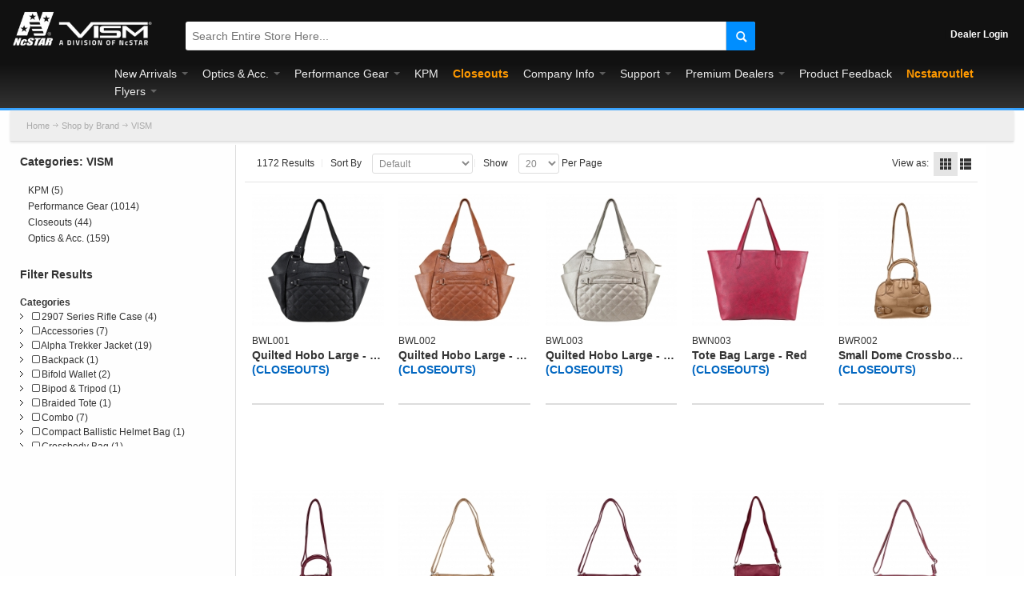

--- FILE ---
content_type: text/html; charset=UTF-8
request_url: https://www.ncstar.com/parent-brand/vism/20/1/9/
body_size: 31422
content:
<!DOCTYPE html>
<html style="" 
  lang="en" class="page-type-magento_layout" data-baseurl="https://www.ncstar.com/" data-theme-configurable="false" data-theme-design="ultimo_one">
<head>
    <meta http-equiv="Content-Type" content="text/html; charset=utf-8" />
        <title>VISM NcSTAR.com</title>
    <meta name="viewport" content="width=screen-width, initial-scale=1, maximum-scale=1" />
    <meta name="description" content="" />
    <meta name="keywords" content="" />
        <link rel="prev" href="https://www.ncstar.com/parent-brand/vism/20/1/8/"><link rel="next" href="https://www.ncstar.com/parent-brand/vism/20/1/10/"><link rel="canonical" href="https://www.ncstar.com/parent-brand/vism/20/1/9/">
        <link rel="dns-prefetch" href="https://www.ncstar.com" />
    <link rel="dns-prefetch" href="//www.google-analytics.com" />
    <link rel="dns-prefetch" href="//themes.googleusercontent.com" />
    <link rel="dns-prefetch" href="//ajax.googleapis.com" />

    <link href="https://cdn.mysagestore.com/6327adfd21bf75a59cceb68a23b33e02/contents/global/logo32px.png" rel="shortcut icon" type="image/x-icon" />
<link href="https://cdn.mysagestore.com/6327adfd21bf75a59cceb68a23b33e02/contents/global/logo32px.png" rel="icon" type="image/x-icon" />


        <meta name="robots" content="INDEX,FOLLOW" />
    <meta property="og:title" content="VISM NcSTAR.com" />
    <meta property="og:url" content="https://www.ncstar.com/parent-brand/vism/20/1/9" />
    <meta property="og:type" content="website"/>
        <meta property="og:description" content="..." />
        
    <script type="text/javascript">
        var onepageEvents = {};
        var theme = "magento";
        var base_url = "https:\/\/www.ncstar.com\/",
        doller = "US&#36;",
        mouse_over_image_zoom = 0,
        split_product = 0,
        auto_complete_city = false,
        auto_complete_metro = false,
        metro_zone_field = "0",
        metro_zone_value = "0",
        infortisTheme = { responsive: true, maxBreak: 1280 },
        optionalZipCountries = ["HK","IE","MO","PA"];
        FRACTIONAL_QUANTITY = '0';
        var XMSiteSettings = {
            'currency': 'USD',
            'FbqEnabled': false,
            'AjaxPreloaderEnabled': false        };
            </script>

        <script type="text/javascript">
        //BoF GOOGLE ANALYTICS
        (function(i,s,o,g,r,a,m){i['GoogleAnalyticsObject']=r;i[r]=i[r]||function(){
        (i[r].q=i[r].q||[]).push(arguments)},i[r].l=1*new Date();a=s.createElement(o),
        m=s.getElementsByTagName(o)[0];a.async=1;a.src=g;m.parentNode.insertBefore(a,m)
        })(window,document,'script','//www.google-analytics.com/analytics.js','ga');

        ga('create', "UA-33844454-1", 'auto', {'allowLinker': true});
	    ga('require', 'ec');
		ga('require', 'linker');
		ga('linker:autoLink', ["https:\/\/www.ncstar.com\/"]);
		ga('set', 'forceSSL', true);
        //EoF Google Analytics

        
            </script>
            <!-- Bof Global site tag (gtag.js) - Google Analytics 4 -->
    <script async src="https://www.googletagmanager.com/gtag/js?id=G-MRR9Z3KRPQ"></script>
    <script>
        window.dataLayer = window.dataLayer || [];
        function gtag(){dataLayer.push(arguments);}
        gtag('js', new Date());

        gtag('config', 'G-MRR9Z3KRPQ');
    </script>
    <!-- EoF Global site tag (gtag.js) - Google Analytics 4 -->
    
            <!-- SOF: Bing Tracking -->
                <!-- EOF: Bing Tracking -->
        
    
    <link rel="stylesheet" type="text/css" href="//www.ncstar.com/dist/4.129.2-49d6a954-prod_us/skins/styles/inherit/main.bundle.optimize.css?4.129.2-49d6a954-prod_us"
         />
    <link rel="stylesheet" type="text/css" href="//www.ncstar.com/dist/4.129.2-49d6a954-prod_us/skins/styles/inherit/ultimo_one.bundle.optimize.css?4.129.2-49d6a954-prod_us"
         />
    <link rel="stylesheet" type="text/css" href="//www.ncstar.com/dist/4.129.2-49d6a954-prod_us/skins/styles/magento/ultimo_one.bundle.optimize.css?4.129.2-49d6a954-prod_us"
         />
    <link rel="stylesheet" type="text/css" href="//www.ncstar.com/dist/4.129.2-49d6a954-prod_us/scripts/legacy/requirejs/requirejs/bundles/ProductSearch/styles/Frontside/ProductSearchFrontside/search.css?4.129.2-49d6a954-prod_us"
         />

    <script
        type="text/javascript"
        src="//www.ncstar.com/assets/app/public/scripts/yarn/vendor/jquery/dist/jquery.min.js?4.129.2-49d6a954-prod_us"
            ></script>
    <script type="text/javascript">
	$(document).ready(function(){
	    // remove specific products for international customer
	    var logoUrl = $(".logo img").attr('src');
	    if(logoUrl.indexOf('Intel') != -1) {
	    	$('ul.products-grid li.item').each(function() {
		    	var title = $(this).find('.desc').html()
		    	if(title.includes("Muzzle Brake") || title.includes("Ceramic &amp")) {
		        	$(this).remove();
		    	}
		    })
	    }    
	});
</script>
<!-- loading processing bar -->
<script src="https://cdnjs.cloudflare.com/ajax/libs/pace/1.0.2/pace.min.js"></script>
<link rel="stylesheet" type="text/css" href="https://cdnjs.cloudflare.com/ajax/libs/pace/1.0.2/themes/blue/pace-theme-minimal.min.css">
<!-- <div>
     <img src="https://cdn.mysagestore.com/6327adfd21bf75a59cceb68a23b33e02/contents/ckfinder/images/Covid.jpg" />
</div> -->

        
    <script>
        let baseThemeConfig = false    </script>

    <style>/* 161933000055841 */.isPublic ul.products-grid li.item { min-height:350px;}@keyframes bannerAnimation { from { opacity:0.1; height:0; } to { opacity:1; Height:500px; }}@keyframes imgSlideDown { from{ opacity:0.1; height:0px; } to{ opacity:1; height:250px; }}@keyframes productImgAnimation { from{ opacity:0.1; } to{ opacity:1; }}@keyframes fadeInAnimation { from{ opacity:0.1; } to{ opacity:1; }}.comingSoonTag,.newTag{ position:absolute; top:10px; right:10px; background:#9e9e9e; padding:5px 8px; border-radius:3px; color:#f8f8f8; font-weight:bold; font-size:0.8em;}.newTag { background:#ee001c;}.breadcrumbs ul { padding-left:20px;}ul.products-grid li.item div:nth-child(3){ border-bottom:2px solid #ddd;}ul.products-grid li.item .display-onhover{ border-bottom:0px !important;}.home-container .col-main .grid-container img.lazyOwl{ max-width:100% !important;}.owl-stage-outer .owl-stage .owl-item { height:auto !important;}.discription-tab{ display:flex;}.discription-img{ flex:1;}.discription-content{ flex:2; padding:20px; padding-top:0px;}.tier-prices{ display:none;}.short-description .product-name .item-code,std secondary-desc{ animation-name:fadeInAnimation; animation-duration:1s;}dl.last { font-size:16px;}.variations .swatchesCon.list .swatch.selected .border.loading { opacity:0.8; background-size:50px;}.button.btn-cart.add-cart-button.btn-processing span span { opacity:0.8; background-size:25px; border-radius:3px;}#search:hover { background-color:#eee; box-shadow:0px 2px 10px #eee; -moz-transition:all 0.5s; -webkit-transition:all 0.5s; transition:all 0.5s;}.swatchesCon .previewCon{ display:none !important;}input.input-text:hover,input.input-text:focus{ background:#f8f8f8;}.product-view .add-to-cart { width:100%;}.product-view .btn-cart span:hover { background:linear-gradient(#9ed3ff,#45a9ff);}.product-view .btn-cart span:active { background:linear-gradient(#78c1ff,#0a8eff);}#add-to-cart-block button{ margin-top:10px; border-radius:3px;}#add-to-cart-block button span { box-shadow:0 4px 8px 0 rgba(0, 0, 0, 0.2), 0 6px 10px 0 rgba(0, 0, 0, 0.19);}#add-to-cart-block button span:active { box-shadow:0 2px 4px 0 rgba(0, 0, 0, 0.2), 0 3px 5px 0 rgba(0, 0, 0, 0.19);}.gen-tabs .acctab:hover, .gen-tabs .acctab:focus, .gen-tabs .acctab.current,.gen-tabs .tabs a.current{ color:#333; font-weight:bold; padding-left:15px; padding-right:15px;}.product-type-data .qohcon { background:#eeeeee; border-radius:18px; padding-right:10px;}.vertnav li.current > a:hover, .vertnav li.current > a { color:#333; font-weight:bold; background:#e5e5e5; border-radius:2px;}.item .product-image-wrapper img, .product-image, .more-images .owl-stage-outer { animation-name:productImgAnimation; animation-duration:1s;}.first .slider-arrows2{ animation-name:bannerAnimation; animation-duration:2s;}.nav-regular li.nav-5 > a > span,.nav-regular li.nav-10 > a > span /* added in 215471823337289 */ { color:#ff9900; font-weight:bold;}#nav .nav-panel--dropdown a{ color:#eee !important;}.nav-mobile .nav-item.level0 > .opener:before { font-size:16px; color:white;}#nav .nav-item.level0.parent > a .caret { border-top-color:white;}.nav-regular .nav-item.level0.active a.level-top { color:white !important; font-weight:bold;}.footer .buttons-set .back-link:hover small, .footer .slider-arrows1 .owl-controls.clickable .owl-buttons div:hover, .footer .slider-arrows2 .owl-controls.clickable .owl-buttons div:hover, .footer .slider-arrows3 .owl-controls.clickable .owl-buttons div:hover, .footer .gen-slider-arrows1 .direction-nav a:hover, .footer .gen-slider-arrows2 .direction-nav a:hover, .footer .gen-slider-arrows3 .direction-nav a:hover, .footer .slider-pagination1 .owl-controls.clickable .owl-page:hover span, .footer .slider-pagination2 .owl-controls.clickable .owl-page:hover span, .footer .accordion-style1 .opener:hover, .footer .collapsible .opener:hover { background-color:#008eff;}.form-search .button-search span { background-position:-57px -157px; opacity:1;}.user-menu .icon.i-cart { background-position:-457px -58px;}.header-main .user-menu { padding-bottom:5px;}.cart_quantity { line-height:35px;}.item .cart_quantity { line-height:15px;}.item .cart-link { min-height:0px; text-align:left;}.product-shop .cart-link { display:inline-block;}.block-related .section-title { padding:0px 0px 15px;}.block-related-slider { padding:25px; border:1px solid #ddd; border-radius:4px; box-shadow:3px 3px 5px #ddd; background:white;}.gen-tabs .tabs a { background-color:#767676; color:#f5f5f5;}.productTabContent .data-table { background:#888; color:white;}.gen-tabs-style1{ margin-bottom:20px;}#filter_list_box dt { margin:0px;}.accordion-style1 li a { border:0px; padding:1px 10px;}.sidebar .block-title { font-size:14px; font-weight:bold; border-bottom:0px;}.breadcrumbs li span.breadcrumb-separator { height:12px;}.variations .swatchesCon.list .swatch, .variations .swatches-con.list .swatch { height:65px !important; width:22%; border:1px solid #ddd; border-radius:3px; display:flex !important; align-items:center;}.variations .swatchesCon.list .swatch .text, .variations .swatches-con.list .swatch .text { border:0px !important; height:65px !important; font-size:0.8rem; line-height:65px !important;}.variations .swatchesCon.list .swatch.selected .text, .variations .swatchesCon.list .swatch.available:hover .text, .variations .swatches-con.list .swatch.selected .text, .variations .swatches-con.list .swatch.available:hover .text { height:65px; line-height:auto; width:90%;}.preview { position:absolute !important;}.variations .swatchesCon.list .swatch .image, .variations .swatches-con.list .swatch .image { height:55px !important; width:auto !important; margin-left:auto; margin-right:auto;}.product-view .short-description { margin:25px 0px 0px 0px; border-bottom:1px solid #ccc;}.category-products-grid .item{ border-top:0px;}.inner .feature-wrapper { overflow:hidden}.product-type-data .feature { width:100%; text-align:left; background-color:#eeeeee; border-radius:3px; animation-name:fadeInAnimation; animation-duration:1s;}.feature span { display:inline-block !important; font-size:16px;}.ins-row { display:flex; overflow-x:auto; -webkit-overflow-scrolling:touch;}td.saved_cart_image { margin:0px;}.mobnav-trigger, .nav-mobile li.level0 > a { font-size:14px;}.header-main { text-align:center;}.acco .nav-item > a { padding:5px 50px 5px 10px !important;}#shopping-cart-table .description { display:none !important;}#shopping-cart-table .item-secondary-heading { font-size:18px !important;}#shopping-cart-table .product-name .item-code { white-space:normal;}#shopping-cart-table .item-options { display:none !important;}#shopping-cart-table input.input-text { margin-left:0px;}.display-onhover .item-qoh { color:#000 !important}.products-grid .item div.display-onhover { display:block !important}.owl-pagination .active span { background-color:#35a2ff !important;}button.button span span { border-width:0px !important}#grid_187 h3.section-title,#grid_8167 h3.section-title,#grid_20478 h3.section-title, #grid_23787 h3.section-title{ color:#333333; background-color:#ffffff; font-size:22px; font-weight:600; padding:30px 0 0px 50px; text-align:left; border-bottom-width:0px; border-top:12px solid #eeeeee; border-left:6px solid #eeeeee; border-right:6px solid #eeeeee; font-family:Arial, Helvetica, sans-serif;}#grid_187 .itemslider-wrapper,#grid_8167 .itemslider-wrapper,#grid_20478 .itemslider-wrapper, #grid_23787 .itemslider-wrapper{ border-bottom:0px solid #eeeeee; border-left:6px solid #eeeeee; border-right:6px solid #eeeeee;}#grid_187 .owl-pagination,#grid_8167 .owl-pagination,#grid_20478 .owl-pagination{ position:relative;}.products-grid .item { padding-bottom:0px; padding-top:0px;}#grid_185 .owl-carousel,#grid_8161 .owl-carousel{ border-bottom:3px solid #35a2ff;}.slider-pagination2 .owl-controls .owl-page span,.slider-pagination1 .owl-controls .owl-page span { width:25px; height:5px; background:rgba(245, 245, 245, 0.8); margin:5px; border-radius:1px;}.slider-pagination2 .owl-controls .owl-page.active span,.slider-pagination1 .owl-controls .owl-page.active span{ width:25px; height:5px; background:#35a2ff; margin:5px; border-radius:1px;}.tier-prices { margin:0 0 10px; padding-left:0px;}.container1-wrapper .add-cart-wrapper { padding-bottom:5px !important;}.container1-wrapper .add-cart-wrapper button { width:100% !important;}.item .add-cart-wrapper { position:relative !important}.product-secondary-column .inner .top-border { margin:0px; padding:0px; border:0px;}.box-brand { margin-bottom:10px;}.box-brand img { margin:0px;}.product-img-column { margin-top:25px;}.pagination-pos-over-bottom-right .owl-pagination,.slider-pagination1 .owl-pagination{ text-align:center; width:100%; left:0px; position:absolute; bottom:.25%; right:1.5%;}.owl-stage .owl-item .product-name { margin:5px;}.product-form .product-name { margin-top:3px; display:flex}.product-name h4.item-code { padding-right:10px; font-size:1.3333em !important; line-height:1.25em !important;}.product-name .barcode { padding-left:11px; line-height:1.25em; border-left:solid 1px #333333; padding-bottom:0px; margin-bottom:10px;}.owl-carousel .owl-item { padding-bottom:0px !important;}.owl-carousel .owl-item .item-code { font-weight:bold;}.owl-carousel .owl-nav button.owl-next, .owl-carousel .owl-nav button.owl-prev, .owl-carousel button.owl-dot { color:inherit; border:none; padding:0!important; font:inherit; width:40px; height:10px; background:rgba(238, 238, 238, 0.8) !important; margin:0 5px; border-radius:1px; -webkit-transition:margin-bottom 0.5s; transition:margin-bottom 0.5s;}button.owl-page.owl-dot.active { background-color:#35a2ff; margin-bottom:5px;}.instagram-media { margin-right:10px; max-width:400px;} .nav-regular .nav-item.level0.active { background:#333; border-radius:2px; padding:0 8px;}.nav-regular .nav-item.level0.active a span{ color:white;}.variations .swatchesCon.list .swatch.selected .border, .variations .swatchesCon.list .swatch.available:hover .border, .variations .swatches-con.list .swatch.selected .border, .variations .swatches-con.list .swatch.available:hover .border, .variations .swatchesCon.list .swatch.selected .text, .variations .swatchesCon.list .swatch.available:hover .text, .variations .swatches-con.list .swatch.selected .text, .variations .swatches-con.list .swatch.available:hover .text{ border:1px solid #35a2ff; border-radius:3px; background:rgba(53, 162, 255, 0.5); line-height:65px; width:100%; box-sizing:border-box;}.product-options dd select{ width:90%}#variant_clear_all span span{ line-height:0px}#opc-login h3,#subscribe-form label,.accordion .heading,.block .block-title,.box-account .box-head h2,.caption .heading,.feature .heading,.footer .heading,.gen-tabs .tabs a,.main-font,.mobnav-trigger,.nav-mobile li.level0>a,.nav-mobile li.level1>a,.nav-mobile li.level2>a,.nav-regular .nav-submenu--mega>li>a,.nav-regular li.level0>a,.order-items .order-comments h2,.order-items h2.sub-title,.order-items h2.table-caption,.product-view .box-reviews dt .heading,.products-grid .product-name,.products-list .product-name,.section-title,h1,h2,h3,h3.product-name,h4,h5{ font-family:arial,sans-serif}.collapsible .block-title{ color:white;}.center{ text-align:center}#nav li.nav-item--home{ display:none}.home-container .col-main #grid-container-92,.home-container .col-main #grid-container-92 .grid12-12,.home-container .col-main #grid-container-92,.home-container .col-main .grid-container,.home-container .col-main .grid-container .grid12-12,.home-container .col-main .grid-container,.home-container .in-col1{ margin:0; width:100%;}.home-container .col-main .grid-container img.lazyOwl{ margin-left:auto; margin-right:auto}.home-container #grid-container-94 .owl-item .item{ margin-left:2%; margin-right:2%}#grid_188{ margin:0; width:100%}.grid-promote{ padding:0; margin:0; width:25%}#grid_188 .panel,.grid-promote .panel{ margin-bottom:0px}#grid_188 .panel:hover,.grid-promote .panel:hover{ cursor:pointer}.grid-promote .panel-body{ padding:0px; overflow:hidden;}.grid-promote .panel-body img{ height:250px; width:auto !important; max-width:none;}.grid-promote .panel-head{ text-align:center; font-size:22px; padding:20px 0px 5px 0px; background:#0e0e0e; font-weight:400;}.hot-deals{ margin:10px 20px}.account-login{ padding:20px 10px; min-height:500px}.manual-panel h2,.tv-panel h2{ min-height:60px}.form-search .button-search{ border-left:solid 1px #cbcbcb; background:#008eff; border-top-right-radius:3px; border-bottom-right-radius:3px;}#search{ background:#fff; border-color:transparent; border-bottom:solid 1px #e5e5e5; border-radius:3px; color:#333; font-size:14px}button.button:hover span{ background-color:#35a2ff}.links>li>a:hover{ background-color:transparent; color:#fff!important}.slider-arrows2 .owl-controls .owl-buttons .owl-prev{ left:10px; background-color:rgba(238,238,238,.7); border-radius:25px}.slider-arrows2 .owl-controls .owl-buttons .owl-next{ right:10px; background-color:rgba(238,238,238,.7); border-radius:25px}.btn-sidebar,.btn-sidebar-hide{ position:fixed; top:150px; z-index:0; display:none}.btn-sidebar-hide{ z-index:3}#sidebar_button,#sidebar_button_hide{ width:30px; height:50px; border:1px solid #ddd; background-color:rgba(0,0,0,.5); border-radius:3px; font-size:25px; font-weight:700; color:#fff; cursor:pointer}#newsletter-validate-detail .input-box{ line-height:36px; margin:5px}#newsletter-validate-detail .button{ line-height:36px; margin:4px 5px}#newsletter-validate-detail button.button span{ background-color:#35a2ff; color:#fff}.footer, .footer a{ color:#ddd}.footer button.button span,.my-account button.button span span,.page-type-user a.button span,.product-view .btn-cart span,button.btn-checkout span{ background-color:#333; color:#fff; border-radius:3px; background:-webkit-linear-gradient(#88c8ff,#29f); background:-o-linear-gradient(#88c8ff,#29f); background:-moz-linear-gradient(#88c8ff,#29f); background:linear-gradient(#88c8ff,#29f)}#newsletter-validate-detail .button.button.btn-inline span span,.my-account button.button.btn-inline span span,.page-type-user a.button.btn-inline span span,.item button.button span span{ padding:0 25px; border:1px solid #ccc; border-radius:3px; height:25px !important; line-height:25px !important;}button.button span{ float:none; background:linear-gradient(#6ebcff,#29f); color:#ffffff; border-radius:5px;}button.btn-proceed-checkout span span{ line-height:50px !important; height:50px !important; font-weight:bold; font-size:16px;}#save-cart span span,#quotebtn span span,button.btn-continue span span { background:linear-gradient(#ccc,#999);}input.input-text,select,textarea{ padding:4px; text-overflow:ellipsis}input.input-text,select{ height:25px; border-radius:3px !important; margin-left:10px}#checkout-review-table-wrapper input.input-text,.input-box input.input-text{ margin-left:0}.product-view .btn-cart span span{ width:inherit}.add-to-cart .button{ margin-right:0; width:inherit}.nc-container{ padding-top:0; padding-bottom:0; max-width:2200px; width:100%; margin:auto; background-color:#fefefe}.nav .grid-full,.nav.has-outline>.grid-full{ margin-top:0; margin-bottom:0}.xm-grid-header .grid12-12{ width:100%; margin:0}.nc-outlet-container{ padding-left:15%; padding-right:15%; width:70%; height:0}.header-primary{ padding-top:12px}.nav-regular{ background-color:transparent}#nav .nav-item.level0 a.level-top,.mobnav-trigger span{ color:#eeeeee; padding:1px 9px; line-height:20px;}.user-menu a{ color:#fff; font-weight:700}.container{ max-width:1500px}.sidebar-flex{ display:-webkit-flex; display:flex}nav.nav{ width:100%; border-bottom:3px solid #35a2ff; background-image:linear-gradient(#111, #333); margin:0; max-width:none;}#nav,.mobnav-trigger{ border-bottom:0 solid #333; padding:2px 0 10px}.mobnav-trigger{ border-bottom:1px solid transparent}.nav-regular li.level0>a{ text-transform:capitalize}.nav-regular li.level0:hover { background-color:#333; border-radius:2px;}ul.module-sub-categories>li.nav-item-origin>a.module-sub-categories-title{ text-transform:capitalize; font-size:15px; font-weight:bolder; padding:0px; margin:10px 0px; display:block;}.mobnav-trigger .trigger-icon .line{ background-color:#fff; height:2px;}.mobnav-trigger.active,.mobnav-trigger:active,.mobnav-trigger:focus,.mobnav-trigger:hover,.nav-mobile .nav-item.level0 a.level-top:active,.nav-mobile .nav-item.level0 a.level-top:focus,.nav-mobile .nav-item.level0 a.level-top:hover,.nav-regular .nav-item.level0 a.level-top:active,.nav-regular .nav-item.level0 a.level-top:focus,.nav-regular .nav-item.level0 a.level-top:hover,.nav-regular .nav-item.level0.active>a{ background-color:transparent}.nav-regular .nav-item.level0 a.module-sub-categories-title:hover{ border-bottom:1px solid #35a2ff}.nav-regular .classic .nav-panel--dropdown,.nav-regular .mega .nav-panel--dropdown,.nav-regular li.level0 .nav-panel--dropdown{ border-top:3px solid #35a2ff}.nav-regular .nav-panel--dropdown{ -moz-box-shadow:0 50px 30px rgba(0,0,0,.6); -webkit-box-shadow:0 50px 30px rgba(0,0,0,.6); box-shadow:0 50px 30px rgba(0,0,0,.6)}.nav-panel-show{ display:none; margin-top:20px}#li_link_register{ display:none}.header-top-container{ background-color:#f8f8f8}#nav .nav-panel--dropdown a:hover{ color:#35a2ff; font-size:bold}.module-sub-categories ul:not(:first-child) li{ padding:0; background:0 0}.module-sub-categories div.nav-item{ margin-bottom:1%}.module-sub-categories div.nav-item>.module-sub-categories-title{ padding:5px 0; font-family:Arial; font-weight:700;}#nav .nav-panel-inner{ padding:10px 10px 30px; background-image:radial-gradient(#111, #333);}#nav .nav-panel--dropdown{ left:-12.5%!important; width:112.5%!important}.nav-mobile .nav-item.level0>a:hover,.nav-regular .nav-item.level0:hover>a{ background-color:transparent; color:#fff}.header-primary{ background-color:transparent!important}#nested-container-94,ul.nav-panel-show{ background-color:#fff}.header-primary-container{ background:#111;}.header .logo{ margin-bottom:-23px; width:300px; height:100px; animation-name:productImgAnimation; animation-duration:1s;}.header .logo-wrapper{ text-align:center; padding-top:0}/* Jess 215470330756548 */.header .logo { width:180px; height:90px;}/* End Jess 215470330756548 */.add-cart-wrapper #unit-messure-wrapper,.add-to-cart .qty-wrapper{ text-align:left; font-weight:700}.nav-container ul.grid-full{ margin-left:10%}.nav-regular li.level0>a{ font-size:14px; line-height:30px; font-family:Arial, Helvetica, sans-serif; font-weight:normal;}.search-wrapper-centered .form-search input{ border-radius:4px}.search-wrapper{ padding:5px 0px;}.links>li,.links>li>a{ line-height:1em}ul.nav-panel-show{ position:absolute; border:1px solid #35a2ff; border-radius:3px; padding:10px}#nested-container-92{ margin-bottom:0px}#nested-container-817,#nested-container-818,#nested-container-7660,#nested-container-92{ width:100%; margin-left:0}.secondary-desc{ font-size:21px; font-weight:700; line-height:1.2;}.desc{ font-size:16px; font-weight:700}.add-to-cart .qty-wrapper{ float:left}.container1-wrapper{ padding:15px 0; margin:15px 0; border:1px solid #e5e5e5}.add-cart-wrapper .add-to-cart .v-center{ display:block; margin:0px; line-height:35px;}.panel-manual h4{ white-space:nowrap; text-overflow:ellipsis; overflow:hidden}.manual-panel{ padding:10px; border:1px solid gray; border-radius:4px}.horizontal-section .page-content{ margin:0}#payment1,#payment1+label{ display:none}.registered-users .content h2{ background:#333; color:#fff; padding:15px; border-radius:5px},.footer-primary-bottom-spacing .item-default p,.footer-primary-bottom-spacing h6,.footer-primary-container .block-content ul li a{ color:#ddd}.home-container .user-grid-content{ width:73%}.social-links span.icon-hover:hover{ background-color:#35a2ff}.footer-container2{ background-image:radial-gradient(circle, #333333, #222222, #111111);}.footer-primary-container{ padding-top:15px; background-color:transparent}.footer-primary{ padding-top:10px}.footer-primary-container .section{ padding-top:00px; padding-bottom:0}.footer-top-container .section{ padding-bottom:0}.footer-bottom-container .item-left{ text-align:center; float:none}.footer-primary-container .block-content ul{ list-style-type:none}.footer-primary-container .block-content ul li{ padding:0}.index-row{ display:flex; margin-left:-2%; width:103%; border-top:solid 1px #ccc; margin-bottom:1%}.ref-index-6{ margin:0; width:50%}.has-sidebar{ flex:4; width:73%; margin:0}.flex2,.grid-col2-sidebar{ flex:1}.flex2{ flex:2}.flex3{ flex:3}.ref-index{ width:100%!important}.ref-index img{ width:100%}.ref-index-4{ width:32%; margin-left:0; margin-right:.5%}.ref-index-8{ margin:0; width:67.5%}.ref-index-8 img{ margin-bottom:5px}.ref-scope{ margin-left:-1%; width:104%}#grid_205,.img-index{ margin:0}.img-index img:hover{ border-color:#35a2ff; box-shadow:0 4px 8px 0 rgba(0,0,0,.2),0 6px 20px 0 rgba(0,0,0,.19)}.img-index img{ border:2px solid #fff}.horizontal-section{ margin-top:0; padding-top:0}.horizontal-section .ref-index{ margin-bottom:-22px!important}.product-shop .action-box { margin:0px 0px;}.category-products .product-shop-inner .desc{ text-align:left; white-space:nowrap; overflow:hidden; text-overflow:ellipsis; font-size:14px; font-weight:600; color:#0066c0; min-height:36px; padding-bottom:3px;}.category-products .product-shop-inner .desc:first-line{ color:#333333;}.category-products .product-shop-inner span.item-code,.panel-heading,table th{ font-weight:400}.category-products .product-shop-inner{ margin-top:10px}.category-products .price-box,.category-products .product-shop-inner,.category-products .stock-status{ text-align:left}.panel-default{ border:1px solid #ffffff; border-radius:5px; margin-bottom:20px; background-color:#fff}.grid-promote .panel-default { border:6px solid #eeeeee; border-radius:0px; color:white}.grid-promote .panel-default:hover { border-color:#35a2ff; -moz-transition:all 1s; -webkit-transition:all 1s; transition:all 1s;}.panel-default .panel-body img{ border-radius:0px;}.breadcrumbs,.panel-heading,table td,table th{ border-bottom:solid 1px #ddd}.panel-heading{ font-size:16px; padding:20px}.panel-heading p{ white-space:nowrap; overflow:hidden; text-overflow:ellipsis; margin-bottom:0}.panel-body{ padding:10px}.panel-footer{ border-top:solid 1px #ddd; padding:10px}.panel-catalog .panel-body{ padding:0}.row{ display:inline-block; margin-bottom:15px; padding:0 30px}.category-products-grid .category-list-tab,.fadein,.page-title{ display:none}table td,table th{ margin:10px 0; padding:10px}.breadcrumbs{ padding-bottom:10px; padding-top:10px; margin:0px 0px 4px 0px; box-shadow:0 1px 3px #ddd; width:100% !important; background-color:#eee;}li.item form.validation .actions{ position:relative!important; text-align:left !important;}li.item form.validation .qty-wrapper, .item .add-cart-wrapper .qty-wrapper{ display:inline-block; margin:0; margin-right:2px;}li.item form.validation button.btn-cart, .item .add-cart-wrapper button.btn-cart,li.item form.validation button.btn-cart, .item .add-cart-wrapper .qty-in-cart{ display:inline-block;}.item .add-cart-wrapper button.btn-cart { width:auto; padding-left:0%;}li.item form.validation .qty-wrapper input.qty-box{ margin:0}li.item form.validation button.btn-cart span span, .item .add-cart-wrapper button.btn-cart span span{ padding:0 10px}.category-products ul.products-list li.item{ max-height:209px; overflow:hidden}.category-products ul.products-list .category-list-tab{ max-height:140px; overflow:hidden}.category-list-tab ul{ list-style:disc inside}.item .product-image-wrapper{ overflow:hidden; border-radius:3px;}.item .product-image-wrapper img{ -moz-transition:all 1s; -webkit-transition:all 1s; transition:all 1s;}.item .product-image-wrapper:hover img{ -moz-transform:scale(1.2); -webkit-transform:scale(1.2); transform:scale(1.2);}.display-onhover .item-qoh{ text-align:left; color:#ff6550}.pagination{ font-size:16px; color:gray}.pagination li.current{ color:#000}.toolbar { border-top:0px;}.toolbar-bottom .toolbar .pager{ background-color:#ffffff; border-radius:3px; padding:0; border-color:#f4f4f4}.sorter{ padding-top:0; padding-bottom:0;}.opc .section.allow.active,.opt-index:hover{ box-shadow:0 4px 8px 0 rgba(0,0,0,.2),0 6px 20px 0 rgba(0,0,0,.19)}.std p.products-group-img{ text-align:center; width:102%; margin-left:-1%; margin-top:-5px}.products-group-img img{ width:100%; height:auto; padding:1px 0}.grid-col2-main{ border-left:solid 1px #ddd; margin:0; padding:1px .9% 1%; background-color:#fff}.sorter{ padding-left:15px}.products-group-img{ margin:0}#grid-container-97 .panel-body{ padding:0}#grid-container-97 .panel-footer{ padding:10px 15px; background-color:#333; color:#f0f0f0; font-size:16px; border-top:solid 3px #35a2ff}#grid-container-97 .panel-footer .title{ white-space:nowrap; overflow:hidden; text-overflow:ellipsis}#grid-container-97 .panel-footer .title a{ color:#f8f8f8}#grid-container-97 h2{ padding-left:14px; margin-bottom:20px}#grid-container-97 .row{ border-bottom:solid 1px #f0f0f0; display:inline-block}#cart_ponumber_label,#comments-label,.customer-who-bought,.customer-who-bought+div.itemslider-wrapper{ display:none}.about-us-text{ padding:30px 10px}.contact-info{ margin-top:20px}.contact-info .panel-heading{ background-color:#030303}.contact-info .panel-heading h3{ margin:0; color:#ccc}.contact-info .panel-default{ border-color:#888}#uom_on_product_page{ float:left; margin:5px 0 10px; line-height:26px}.barcode{ font-size:16px; padding:0 24px 10px 0;}.product-secondary-column .block_product_secondary_bottom ul li,.product-view .box-tabs .std ul li,.product-view .short-description .std ul li{ margin-top:5px}.std ul li a { color:#333333}.productTabContent li span a,.productTabContent p span a,.productTabContent li a{ color:#008aff !important}ul.products-grid li.item{ padding-bottom:10px!important; padding-top:10px!important;}.video{ width:100%; height:500px; margin-top:30px;}.opt-index-container{ width:105%; margin:-5px 0 0 -2.5%}.opt-index{ width:49.8%; margin-bottom:2px; margin-left:.1%; margin-right:.1%}.gen-tabs .tabs-panels{ padding:25px}.tabs-panels{ border-left:solid 1px #ddd; border-bottom:solid 1px #ddd; border-right:solid 1px #ddd; border-radius:4px; padding:20px; min-height:100px; box-shadow:3px 3px 5px #ddd;}.price-box .regular-price .price{ color:#000; font-weight:600}.price-box .special-price,.price-box .old-price{ display:inline-block; margin-right:5px;}.price-box .old-price { font-size:12px; font-weight:400; color:#333;}.old-price .price-label,.special-price .price-label { display:none;}.product_pricetag{ font-size:12px; margin-right:3px;}.products-grid .price-box{ margin:0px 0 10px; font-size:16px; font-weight:600}.availability{ color:#000; font-weight:700}.dealer-link,form.productCon .grid12-4 .container1-wrapper,form.productCon .grid12-4 .product-type-data{ border:0px solid #dbdbdb; padding:0px; margin-top:8px; margin-bottom:10px; border-radius:3px;}.dealer-link ul li img { width:60px;}.dealer-link ul li { font-size:16px; background:none;}.dealer-link ul li a { color:#0088ff;}.dealer-link h3 { font-size:16px; font-weight:bold;}.dealer-link ul li button { padding:8px 20px; border-radius:3px; border-width:0px; background:linear-gradient(#6ebcff,#29f); width:60%;}.custom-sidebar-right .inner{ padding-left:0; border-left:0 solid #e5e5e5}form.productCon .grid12-4 .container1-wrapper .add-cart-wrapper{ margin-top:0}.product-view .img-box-style1 .product-image{ border:0 solid #eee}.product-img-column .short-description{ margin:1%; padding-top:20px;}.product-img-column .secondary-desc{ padding:0px 0 10px}.product-view .product-type-data{ margin:5px}.container1-wrapper .product-type-data{ margin:0px !important; border:0px !important; padding:0px !important;}.product-view .product-type-data>.price-box{ border-top:0; margin:0 0 10px; padding-left:0px}/*.product-view .product-type-data>.price-box span.price{ font-size:18px!important}*/#regular-price .product_pricetag{ font-size:16px;}.productTabContent ul li{ font-family:HelveticaNeue-Light,Helvetica-Light,HelveticaNeue,Helvetica,Arial,sans-serif; line-height:19px; font-size:16px}.productTabContent{ overflow-x:auto;}form.productCon .container1-wrapper{ border-radius:5px}.productComments{ height:0}.tab-manual img{ width:60px; height:60px; vertical-align:middle}.tab-manual a{ font-size:16px}.cart-body{ margin:3% 5%}#checkout-progress-wrapper .block:first-child{ padding:10px; border:1px solid #ddd; border-radius:4px; margin-top:0}.opc .section.allow.active{ border:1px solid #ddd; border-radius:4px}.opc .active .step-title{ background-color:#333; cursor:default; border-bottom:solid 4px #35a2ff; border-radius:4px}.opc .allow .step-title:hover{ background-color:#333}.opc .active .step-title h2{ color:#fff}.opc .allow .step-title a{ display:block; padding:8px 15px; border-radius:5px; margin-top:2px; margin-right:20px; color:#35a2ff; font-size:bold}#checkoutSteps button.button:hover span{ background-color:#35a2ff; color:#fff}#mini-cart .caret{ border-top-color:#f8f8f8; opacity:1}.account-login .new-users{ display:none}.page-type-user .pager{ border-bottom:solid 2px #ddd; text-align:left; padding:10px 20px}#user_contents,.my-account{ margin:20px}.block-account{ margin-top:20px!important}@media screen and (min-width:978px), screen\9{ ul.nav-panel-show{ position:absolute; left:40% } .nav-container ul.grid-full{ margin-left:10.5%; width:89.5%; margin-right:0px; } .header .logo{ margin-bottom:-23px }}@media screen and (max-width:977px), screen\9{ @keyframes bannerAnimation { from { opacity:0.1; height:0; } to { opacity:1; Height:300px; } } .item .product-image-wrapper:hover img{ -moz-transform:scale(1); -webkit-transform:scale(1); transform:scale(1) } ul.nav-panel-show{ position:relative; left:0 } .module-sub-categories-img{ display:none } .nav-container ul.grid-full{ margin-left:0 } .header .logo{ margin-bottom:0; width:46px } .mobnav-trigger-wrapper{ width:100%!important } .mobnav-trigger{ background-color:transparent; padding:0 10px } .nav-mobile .nav-item.level0>a{ background-color:#888 } .header-primary-container{ padding:0 10px } .main-container{ padding:0 } .horizontal-section{ margin-top:0; padding-top:0; margin-bottom:0 } #column-7,#column-8{ text-align:center } #column-7 .item-left,#column-8 .item-right,#column-8 .item-right input{ float:none; margin:0 } .footer-primary-container .block-content ul li{ padding-right:50px } nav.nav{ background-color:#000 } #nav.nav-mobile.show{ width:100% } .grid-col2-main{ border-left:solid 0 #ddd } .mobnav-trigger,.nav-regular li.level0>a{ line-height:35px } .mobnav-trigger .trigger-icon{ padding:10px } #nav .nav-panel--dropdown{ left:0!important; width:100%!important } .gen-tabs .tabs-panels{ padding:0 !important; }}@media only screen and (max-width:767px), screen\9{ @keyframes bannerAnimation { from { opacity:0.1; height:0; } to { opacity:1; Height:500px; } } #add-to-cart-block button{ margin-top:0px; } .block-related-slider { padding:15px; } .video{ width:100%; margin:0%; } .container1-wrapper .product-shop .add-cart-wrapper { position:fixed; bottom:0; width:96%; background:white; padding:0px 10px !important; left:0px; z-index:2; border-top:1px solid #ddd; background:#f8f8f8; } .container1-wrapper .product-shop .add-cart-wrapper #add-to-cart-block { display:flex; width:100%; } .container1-wrapper .product-shop .add-cart-wrapper #add-to-cart-block .qty-wrapper { flex:1; padding:5px 5px; margin:0px; line-height:33px; padding:10px 10px; } .container1-wrapper .product-shop .add-cart-wrapper #add-to-cart-block .btn-cart { flex:2; padding:5px 10px 10px 10px; background:transparent; } .dealer-link ul li button { width:100%; } #grid_187 h3.section-title,#grid_8167 h3.section-title,#grid_20478 h3.section-title, #grid_23787 h3.section-title{ border-left:0px solid #eeeeee; border-right:0px solid #eeeeee; border-top:10px solid #eeeeee; padding:30px 0 0 0 !important; text-align:center; } #grid_187 .itemslider-wrapper,#grid_8167 .itemslider-wrapper,#grid_20478 .itemslider-wrapper, #grid_23787 .itemslider-wrapper{ border-left:0px solid #eeeeee; border-right:0px solid #eeeeee; } .clear-all-link { padding-top:10px; } .grid-promote .panel-default { border:0px solid #eeeeee; border-radius:0px; border-bottom:10px solid #eeeeee; } .product-img-column .short-description{ margin:0%; } .product-img-column { margin-top:0px; } .product-view .add-to-links { text-align:left; } .gen-tabs .tabs-panels { padding:0px; } .product-img-column { margin-bottom:0px !important; } .category-products { margin:0px 10px 10px 10px; } .page-title{ text-align:center; } .grid-col2-main{ padding:0 2% } button.new-arrivels-btn a{ font-size:15px; padding:5px } .products-list .product-image-wrapper{ width:25%!important } .products-list .product-shop{ width:50%!important } .products-list .right-column{ width:25%!important; padding:10px 0 } .horizontal-section{ margin-top:0; padding-top:0; margin-bottom:0 } .header-primary{ padding-top:5px } .grid-promote{ width:50%!important } .grid-promote .panel-head{ font-size:20px; } .grid-promote .panel-body img{ margin-left:-70% !important; } .video{ height:400px } .header .logo-wrapper{ text-align:left; width:22%!important; display:inline-block; float:left; padding-top:0; margin:13px 0 0 0; } .search-wrapper-mobile{ display:inline-block; clear:both; width:76%!important; margin:10px 0 0 } .btn-sidebar,.grid-col2-sidebar{ position:fixed; z-index:2; display:none } .col-left,.col-main,.col-right,.user-menu{ margin-bottom:0 } .search-wrapper-mobile .form-search{ width:100% } .user-menu{ text-align:center; margin-top:0; position:absolute; top:98px; right:15px; width:auto !important; z-index:1; } .grid-col2-sidebar{ background-color:#eee; top:0; padding-left:10px; height:100%; overflow:scroll; flex:1; margin-bottom:0 } #nav .nav-panel--dropdown a{ color:#eee !important; padding:5px 10px; margin:0px; } .btn-sidebar{ top:150px } .footer-primary,.footer-primary-bottom{ padding:0 } .img-index img{ width:99% } .grid-col2-main{ width:100%!important; padding:0; } .links>li>a{ line-height:3em } #mini-cart,.top-links{ float:right!important } .footer-primary-container .block-content ul{ border-top:solid 1px gray; border-bottom:solid 1px gray; padding:5px 0 } #grid_191 .section-title.padding-right{ padding-right:0!important; padding-left:10px } .opt-index-container{ width:100%!important } .data-table td,.data-table th,.my-account button.button.btn-inline span span{ padding:0 10px } .my-account .data-table td{ width:auto } #user_contents,.my-account{ margin:10px } #user_pref_col{ overflow-x:scroll } #user_pref_col select{ width:70% } .page-type-user a.button span span{ padding:0 25px; height:25px; line-height:25px } .gen-tabs.accor .tabs-panels .panel{ border:1px solid #ddd; padding:15px 5px; } .gen-tabs-style1.accor .tabs-panels{ border:none } .std p.products-group-img{ margin-top:-20px } .nav-mobile .nav-item.level0>a{ background-color:#111; padding:10px padding-right:50px; } .nav-mobile .nav-item.level0>span.opener{ height:28px; line-height:32px; width:40px; text-align:center; background:transparent; padding-left:2px; } .nav-mobile li > .opener { position:absolute; top:1px; right:0px; }}@media only screen and (max-width:479px), screen\9{ @keyframes bannerAnimation { from { opacity:0.1; height:0; } to { opacity:1; Height:300px; } } .breadcrumbs{ margin-bottom:0px; padding:5px 0px; } ul.products-grid li.item div:nth-child(3){ border-bottom:0px solid #ddd; } .discription-tab{ display:block; } .discription-content{ padding:5px; } #nav, .mobnav-trigger { padding-bottom:0px; } .cart_quantity { line-height:42px; padding-right:15px; } .pager .pages li { display:block; } #grid_185 .owl-carousel, #grid_8161 .owl-carousel { border-bottom:3px solid #35a2ff; } .category-products .product-shop-inner .desc{ font-size:16px; margin-top:0 } .ref-index{ width:100%!important } .logo-wrapper{ text-align:center; margin-top:2px } .video{ height:300px } #mini-cart .dropdown-toggle.cover>div{ padding-left:0; padding-right:0 } .links>li>a{ padding:0 2px } .itemgrid.itemgrid-adaptive .item { width:92% !important; margin-bottom:0px; border:1px solid #e5e5e5; border-radius:3px; margin:5px 0px; box-shadow:0 4px 8px 0 rgba(0, 0, 0, 0.2), 0 6px 20px 0 rgba(0, 0, 0, 0.19); background-image:radial-gradient(white, white, white, white, #eeeeee); padding-left:4%; padding-right:4%; } .sorter { box-shadow:none } .sorter .view-mode { display:none; padding-bottom:5px; padding-left:10px; } li.item form.validation button.btn-cart, .item .add-cart-wrapper button.btn-cart { float:right; } .toolbar { border-bottom:0px; } .cart .data-table tbody tr, .my-wishlist .data-table tbody tr, .my-account .data-table tbody tr, .order-review .data-table tbody tr { border:1px solid #e5e5e5 !important; box-shadow:0 4px 8px 0 rgba(0, 0, 0, 0.2), 0 6px 20px 0 rgba(0, 0, 0, 0.19); border-radius:3px; padding:10px; } .cart .data-table tr, .cart .data-table td, .my-wishlist .data-table tr, .my-wishlist .data-table td, .my-account .data-table tr, .my-account .data-table td, .order-review .data-table tr, .order-review .data-table td { width:auto; } #shopping-cart-table .product-name .item-secondary-heading { font-weight:bold; } .nav-mobile li.nav-item { margin-top:0px !important; } .nav-mobile .nav-panel-inner .opener{ color:#eee } .products-grid .product-image-wrapper { margin-top:20px; }}@media only screen and (max-width:374px), screen\9{ .header .logo-wrapper{ text-align:left; width:18%!important; display:inline-block; float:left }}/* SRVECOM-9095 */.nested-container { width:100%; margin-left:0% !important;}.box-brand img { max-width:100px; margin:10px 0 !important;}/* There's a code block for this above that probably needs to be removed... */#add-to-cart-block button { margin:10px 0; border-radius:3px; width:100%;}.product-shop .short-description { margin:25px 0px 0px 0px; border-bottom:1px solid #ccc;}.product-shop .price { font-size:18px; font-weight:600;}#product-tabs { width:90%; margin:20px auto;}.img-box-style1 .product-image { border:0; margin:15px auto;}/* End SRVECOM-9095 */.product-type-data #stocklevel { float:none;}/* Intercom ticket #161933000077221 Cart menu obstructing 'Admin' button */.dropdown-toggle { position:relative; z-index:1;}.top-links.links-wrapper-separators-left { position:relative; z-index:9999;}</style>
</head>
<body class="isPublic xm-cms-category magento_layout floating-header" 
data-product-search-ajax="https://www.ncstar.com/product-search/product-search-ajax/308" data-product-search-total-items="1172" data-product-search-is-slide-load="0" data-product-search-is-related-items-enabled="0" data-product-search-variant-details-uri="https://www.ncstar.com/product-search/ajax-varaint-details" data-product-finder-label-all="All" data-product-finder-label-loading="Loading" data-product-finder-current-page="9" data-static-cdn-domain="www.ncstar.com" data-require-js-base-url="//www.ncstar.com/assets/app/public/scripts/requirejs" data-require-js-url-args="4.129.2-49d6a954-prod_us">





    <div id="root-wrapper">
        <div class="wrapper magento-content" id="top">
            <noscript>
                <div class="global-site-notice noscript">
                    <div class="notice-inner">
                        <p><strong>Javascript seems to be disabled in your browser.</strong><br>You must have JavaScript enabled in your browser to utilize the functionality of this website.</p>
                    </div>
                </div>
            </noscript>
            <div class="page">
                                <header class="header-container" id="header">
                    <div class="header-container2 container_12">
                        <div class="header-container3 grid_12">
                                                        <div class="header-top-container">

                                <div class="header-top header container clearer">
                                    <div class="grid-full">
                                                                                <div class="item item-left hide-below-960">
                                                                                            <p class="welcome-msg">Welcome Guest</p>
                                                                                    </div>

                                        <div class="item item-left">
                                                                                </div>
                                                                            </div>
                                </div>
                            </div>
                            <div class="header-primary-container">
                                <div class="header-primary header container">
                                    <div class="grid-full">
                                        <div class="header-main v-grid-container">
                                                                                        <div class="logo-wrapper v-grid grid12-4">
                                                <a class="logo" href="https://www.ncstar.com/" title="">
                                                    <strong>NcSTAR Inc.</strong>
                                                                                                            <img alt="NcSTAR Inc."
                                                             src="//cdn.mysagestore.com//6327adfd21bf75a59cceb68a23b33e02/contents/global/nc-vi-logo-300_x_80.png">
                                                                                                    </a>
                                            </div>
                                                                                        <div class="search-wrapper-centered clearer v-grid grid12-4 search-wrapper search-wrapper-mobile">
                                                <form action="https://www.ncstar.com/product_search/" id="search_mini_form" class="search" method="get" accept-charset="utf-8">
                                                                                                <div class="form-search">
                                                    <label for="search">Search:</label> <input
                                                        autocomplete="off"
                                                        class="input-text"
                                                        id="search" maxlength="128" name="q"
                                                        type="text"
                                                        value=""
                                                        placeholder="Search Entire Store Here...">
                                                    <button class="button button-search" title="Search"
                                                            type="submit">
                                                        <span><span>Search</span></span></button>
                                                    <span id="inline-search-results"
                                                          class="hide-in-mobile-menu inline-search-results"></span>
                                                </div>
                                                </form>                                            </div>
                                            <div class="user-menu clearer v-grid grid12-4">
                                                                                                                                                        <div class="line-break-after"></div>
                                                                                                        <div class="top-links links-wrapper-separators-left">
                                                        <ul class="links">
                                                                                                                                                                                            <li><a href="https://www.ncstar.com/user/login/" rel="nofollow" class="link-login" title="Dealer Login">Dealer Login</a></li>
                                                                                                                    </ul>
                                                    </div>
                                                                                            </div>
                                        </div>
                                    </div>
                                </div>
                            </div>
                            <nav class="nav-container module-category-menu">
    <nav class="nav container clearer has-outline show-bg">
        <div class="mobnav-trigger-wrapper grid-full" style="display: none;">
            <a href="#" class="mobnav-trigger">
                <span class="trigger-icon">
                    <span class="line"></span>
                    <span class="line"></span>
                    <span class="line"></span>
                </span>
                <span>
                                    Menu                                </span>
            </a>
        </div>

        <ul  itemscope itemtype="http://www.schema.org/SiteNavigationElement" class="grid-full opt-fx-fade-inout opt-sb2 xm-mega-menu-categories xm-mega-menu" id="nav">

            <li class="nav-item nav-item--home level0 level-top ">
                <a  itemprop="url" href="https://www.ncstar.com/"
                   class="level-top feature feature-icon-hover">
                                            <span class="fa fa-home"></span>
                                    </a>
            </li>

            
                <li class="nav-item level0 level-top first nav-1  nav-item--parent parent mega">

                    <a  itemprop="url" class="level-top"
                       href="https://www.ncstar.com/#"
                       target="">
                                                <span  itemprop="name">New Arrivals</span>

                                                    <span class="caret">&nbsp;</span>
                                                                    </a>

                                        <span class="opener">&nbsp;</span>
                    
                    
<div class="nav-panel--dropdown nav-panel "
     style="display:none; width: 100%">
    <div class="nav-panel-inner">

        
        <div id="row-25268" class="grid12-12">
            
            
                <div class="first grid12-12 std grid_26313 column-26313 last left">
                    <div class="module-sub-categories grid12-extend">
            <div class="grid12-4 nav-item">
                        <a  itemprop="url"                                href="https://www.ncstar.com/new-arrivals/new-optics-and-accessories/"
                class="module-sub-categories-title">
                <span  itemprop="name">New Optics and Accessories</span>
                            </a>
                    </div>
                <div class="grid12-4 nav-item">
                        <a  itemprop="url"                                href="https://www.ncstar.com/new-arrivals/new-performance-gear/"
                class="module-sub-categories-title">
                <span  itemprop="name">New Performance Gear</span>
                            </a>
                    </div>
                <div class="grid12-4 nav-item">
                        <a  itemprop="url"                                href="https://www.ncstar.com/new-arrivals/coming-soon/"
                class="module-sub-categories-title">
                <span  itemprop="name">Coming Soon</span>
                            </a>
                    </div>
        </div>
                </div>
                    </div>
            </div>
</div>

                </li>

            
                <li class="nav-item level0 level-top nav-2  nav-item--parent parent mega">

                    <a  itemprop="url" class="level-top"
                       href="https://www.ncstar.com/optics-acc/"
                       target="">
                                                <span  itemprop="name">Optics &amp; Acc.</span>

                                                    <span class="caret">&nbsp;</span>
                                                                    </a>

                                        <span class="opener">&nbsp;</span>
                    
                    
<div class="nav-panel--dropdown nav-panel "
     style="display:none; width: 100%">
    <div class="nav-panel-inner">

        
        <div id="row-25159" class="grid12-12">
            
            
                <div class="first grid12-12 std grid_26185 column-26185 last left">
                    <div class="module-sub-categories grid12-extend">
            <div class="grid12-2 nav-item parent">
                        <a  itemprop="url"                                href="https://www.ncstar.com/optics-acc/accessories/"
                class="module-sub-categories-title">
                <span  itemprop="name">Accessories</span>
                                    <span class="caret">&nbsp;</span>
                            </a>
                                <span class="opener">&nbsp;</span>
                
                <ul class="nav-panel">
                                            <li class="nav-item">
                            <a  itemprop="url"                                                              href="https://www.ncstar.com/optics-acc/accessories/ak-accessories/"
                               class="module-sub-categories-title">
                                <span  itemprop="name">AK Accessories</span>
                                                            </a>
                                                    </li>
                                            <li class="nav-item">
                            <a  itemprop="url"                                                              href="https://www.ncstar.com/optics-acc/accessories/ar15-accessories/"
                               class="module-sub-categories-title">
                                <span  itemprop="name">AR15 Accessories</span>
                                                            </a>
                                                    </li>
                                            <li class="nav-item">
                            <a  itemprop="url"                                                              href="https://www.ncstar.com/optics-acc/accessories/magazine-loaders-stripper-clips/"
                               class="module-sub-categories-title">
                                <span  itemprop="name">Magazine Loaders & Stripper Clips</span>
                                                            </a>
                                                    </li>
                                            <li class="nav-item">
                            <a  itemprop="url"                                                              href="https://www.ncstar.com/optics-acc/accessories/mosin-nagant-accessories/"
                               class="module-sub-categories-title">
                                <span  itemprop="name">Mosin Nagant Accessories     </span>
                                                            </a>
                                                    </li>
                                            <li class="nav-item">
                            <a  itemprop="url"                                                              href="https://www.ncstar.com/optics-acc/accessories/ruger-accessories/"
                               class="module-sub-categories-title">
                                <span  itemprop="name">Ruger&reg; Accessories</span>
                                                            </a>
                                                    </li>
                                            <li class="nav-item">
                            <a  itemprop="url"                                                              href="https://www.ncstar.com/optics-acc/accessories/shotgun-accessories/"
                               class="module-sub-categories-title">
                                <span  itemprop="name">Shotgun Accessories     </span>
                                                            </a>
                                                    </li>
                                            <li class="nav-item">
                            <a  itemprop="url"                                                              href="https://www.ncstar.com/optics-acc/accessories/sks-accessories/"
                               class="module-sub-categories-title">
                                <span  itemprop="name">SKS Accessories</span>
                                                            </a>
                                                    </li>
                                            <li class="nav-item">
                            <a  itemprop="url"                                                              href="https://www.ncstar.com/optics-acc/accessories/safety/"
                               class="module-sub-categories-title">
                                <span  itemprop="name">Safety</span>
                                                            </a>
                                                    </li>
                                            <li class="nav-item">
                            <a  itemprop="url"                                                              href="https://www.ncstar.com/optics-acc/accessories/stocks/"
                               class="module-sub-categories-title">
                                <span  itemprop="name">Stocks</span>
                                                            </a>
                                                    </li>
                                            <li class="nav-item">
                            <a  itemprop="url"                                                              href="https://www.ncstar.com/optics-acc/accessories/switchcover/"
                               class="module-sub-categories-title">
                                <span  itemprop="name">SwitchCover</span>
                                                            </a>
                                                    </li>
                                    </ul>
                    </div>
                <div class="grid12-2 nav-item parent">
                        <a  itemprop="url"                                href="https://www.ncstar.com/optics-acc/bipods-and-tripods/"
                class="module-sub-categories-title">
                <span  itemprop="name">Bipods &amp; Tripods</span>
                                    <span class="caret">&nbsp;</span>
                            </a>
                                <span class="opener">&nbsp;</span>
                
                <ul class="nav-panel">
                                            <li class="nav-item">
                            <a  itemprop="url"                                                              href="https://www.ncstar.com/optics-acc/bipods-and-tripods/precision-grade-bipods/"
                               class="module-sub-categories-title">
                                <span  itemprop="name">Precision Grade Bipods</span>
                                                            </a>
                                                    </li>
                                            <li class="nav-item">
                            <a  itemprop="url"                                                              href="https://www.ncstar.com/optics-acc/bipods-and-tripods/standard-bipods/"
                               class="module-sub-categories-title">
                                <span  itemprop="name">Standard Bipods</span>
                                                            </a>
                                                    </li>
                                            <li class="nav-item">
                            <a  itemprop="url"                                                              href="https://www.ncstar.com/optics-acc/bipods-and-tripods/kpm-bipod/"
                               class="module-sub-categories-title">
                                <span  itemprop="name">KPM Bipod</span>
                                                            </a>
                                                    </li>
                                    </ul>
                    </div>
                <div class="grid12-2 nav-item parent">
                        <a  itemprop="url"                                href="https://www.ncstar.com/optics-acc/combos/"
                class="module-sub-categories-title">
                <span  itemprop="name">Combos</span>
                                    <span class="caret">&nbsp;</span>
                            </a>
                                <span class="opener">&nbsp;</span>
                
                <ul class="nav-panel">
                                            <li class="nav-item">
                            <a  itemprop="url"                                                              href="https://www.ncstar.com/optics-acc/combos/ach-sighting-system/"
                               class="module-sub-categories-title">
                                <span  itemprop="name">ACH Sighting System</span>
                                                            </a>
                                                    </li>
                                            <li class="nav-item">
                            <a  itemprop="url"                                                              href="https://www.ncstar.com/optics-acc/combos/ak-combos/"
                               class="module-sub-categories-title">
                                <span  itemprop="name">AK Combos</span>
                                                            </a>
                                                    </li>
                                            <li class="nav-item">
                            <a  itemprop="url"                                                              href="https://www.ncstar.com/optics-acc/combos/ar-combos/"
                               class="module-sub-categories-title">
                                <span  itemprop="name">AR Combos</span>
                                                            </a>
                                                    </li>
                                            <li class="nav-item">
                            <a  itemprop="url"                                                              href="https://www.ncstar.com/optics-acc/combos/cpo-combos/"
                               class="module-sub-categories-title">
                                <span  itemprop="name">CPO Combos</span>
                                                            </a>
                                                    </li>
                                            <li class="nav-item">
                            <a  itemprop="url"                                                              href="https://www.ncstar.com/optics-acc/combos/eco-combos/"
                               class="module-sub-categories-title">
                                <span  itemprop="name">ECO Combos</span>
                                                            </a>
                                                    </li>
                                            <li class="nav-item">
                            <a  itemprop="url"                                                              href="https://www.ncstar.com/optics-acc/combos/shotgun-barrel-mount-with-micro-dot-combos/"
                               class="module-sub-categories-title">
                                <span  itemprop="name">Shotgun Barrel Mount with Micro Dot Combos</span>
                                                            </a>
                                                    </li>
                                            <li class="nav-item">
                            <a  itemprop="url"                                                              href="https://www.ncstar.com/optics-acc/combos/sks-combos/"
                               class="module-sub-categories-title">
                                <span  itemprop="name">SKS Combos</span>
                                                            </a>
                                                    </li>
                                            <li class="nav-item">
                            <a  itemprop="url"                                                              href="https://www.ncstar.com/optics-acc/combos/spr-combos/"
                               class="module-sub-categories-title">
                                <span  itemprop="name">SPR Combos</span>
                                                            </a>
                                                    </li>
                                            <li class="nav-item">
                            <a  itemprop="url"                                                              href="https://www.ncstar.com/optics-acc/combos/ultimate-sighting-system-combos/"
                               class="module-sub-categories-title">
                                <span  itemprop="name">Ultimate Sighting System Combos</span>
                                                            </a>
                                                    </li>
                                    </ul>
                    </div>
                <div class="grid12-2 nav-item parent">
                        <a  itemprop="url"                                href="https://www.ncstar.com/optics-acc/vg-series/"
                class="module-sub-categories-title">
                <span  itemprop="name">VG Series</span>
                                    <span class="caret">&nbsp;</span>
                            </a>
                                <span class="opener">&nbsp;</span>
                
                <ul class="nav-panel">
                                            <li class="nav-item">
                            <a  itemprop="url"                                                              href="https://www.ncstar.com/optics-acc/vg-series/ar15-accessories/"
                               class="module-sub-categories-title">
                                <span  itemprop="name">AR15 Accessories</span>
                                                            </a>
                                                    </li>
                                            <li class="nav-item">
                            <a  itemprop="url"                                                              href="https://www.ncstar.com/optics-acc/vg-series/ak-accessories/"
                               class="module-sub-categories-title">
                                <span  itemprop="name">AK Accessories</span>
                                                            </a>
                                                    </li>
                                            <li class="nav-item">
                            <a  itemprop="url"                                                              href="https://www.ncstar.com/optics-acc/vg-series/shotgun-accessories/"
                               class="module-sub-categories-title">
                                <span  itemprop="name">Shotgun Accessories</span>
                                                            </a>
                                                    </li>
                                            <li class="nav-item">
                            <a  itemprop="url"                                                              href="https://www.ncstar.com/optics-acc/vg-series/stocks/"
                               class="module-sub-categories-title">
                                <span  itemprop="name">Stocks</span>
                                                            </a>
                                                    </li>
                                    </ul>
                    </div>
                <div class="grid12-2 nav-item parent">
                        <a  itemprop="url"                                href="https://www.ncstar.com/optics-acc/flashlight-and-laser-combos/"
                class="module-sub-categories-title">
                <span  itemprop="name">Flashlight & Laser Combos</span>
                                    <span class="caret">&nbsp;</span>
                            </a>
                                <span class="opener">&nbsp;</span>
                
                <ul class="nav-panel">
                                            <li class="nav-item">
                            <a  itemprop="url"                                                              href="https://www.ncstar.com/optics-acc/flashlight-and-laser-combos/flashlight-laser-combos/"
                               class="module-sub-categories-title">
                                <span  itemprop="name">Flashlight / Laser Combos</span>
                                                            </a>
                                                    </li>
                                            <li class="nav-item">
                            <a  itemprop="url"                                                              href="https://www.ncstar.com/optics-acc/flashlight-and-laser-combos/vertical-grip-flashlight-laser-combos/"
                               class="module-sub-categories-title">
                                <span  itemprop="name">Vertical Grip Flashlight / Laser Combos</span>
                                                            </a>
                                                    </li>
                                    </ul>
                    </div>
                <div class="grid12-2 nav-item parent">
                        <a  itemprop="url"                                href="https://www.ncstar.com/optics-acc/flashlights/"
                class="module-sub-categories-title">
                <span  itemprop="name">Flashlights</span>
                                    <span class="caret">&nbsp;</span>
                            </a>
                                <span class="opener">&nbsp;</span>
                
                <ul class="nav-panel">
                                            <li class="nav-item">
                            <a  itemprop="url"                                                              href="https://www.ncstar.com/optics-acc/flashlights/flashlights/"
                               class="module-sub-categories-title">
                                <span  itemprop="name">Flashlights</span>
                                                            </a>
                                                    </li>
                                            <li class="nav-item">
                            <a  itemprop="url"                                                              href="https://www.ncstar.com/optics-acc/flashlights/pro-series/"
                               class="module-sub-categories-title">
                                <span  itemprop="name">Pro Series</span>
                                                            </a>
                                                    </li>
                                    </ul>
                    </div>
                <div class="grid12-2 nav-item parent">
                        <a  itemprop="url"                                href="https://www.ncstar.com/optics-acc/lasers/"
                class="module-sub-categories-title">
                <span  itemprop="name">Lasers</span>
                                    <span class="caret">&nbsp;</span>
                            </a>
                                <span class="opener">&nbsp;</span>
                
                <ul class="nav-panel">
                                            <li class="nav-item">
                            <a  itemprop="url"                                                              href="https://www.ncstar.com/optics-acc/lasers/blue-laser/"
                               class="module-sub-categories-title">
                                <span  itemprop="name">Blue Laser</span>
                                                            </a>
                                                    </li>
                                            <li class="nav-item">
                            <a  itemprop="url"                                                              href="https://www.ncstar.com/optics-acc/lasers/green-lasers/"
                               class="module-sub-categories-title">
                                <span  itemprop="name">Green Lasers</span>
                                                            </a>
                                                    </li>
                                            <li class="nav-item">
                            <a  itemprop="url"                                                              href="https://www.ncstar.com/optics-acc/lasers/laser-designator/"
                               class="module-sub-categories-title">
                                <span  itemprop="name">Laser Designator</span>
                                                            </a>
                                                    </li>
                                            <li class="nav-item">
                            <a  itemprop="url"                                                              href="https://www.ncstar.com/optics-acc/lasers/red-lasers/"
                               class="module-sub-categories-title">
                                <span  itemprop="name">Red Lasers</span>
                                                            </a>
                                                    </li>
                                            <li class="nav-item">
                            <a  itemprop="url"                                                              href="https://www.ncstar.com/optics-acc/lasers/dual-lasers/"
                               class="module-sub-categories-title">
                                <span  itemprop="name">Dual Lasers</span>
                                                            </a>
                                                    </li>
                                    </ul>
                    </div>
                <div class="grid12-2 nav-item parent">
                        <a  itemprop="url"                                href="https://www.ncstar.com/optics-acc/mounts/"
                class="module-sub-categories-title">
                <span  itemprop="name">Mounts</span>
                                    <span class="caret">&nbsp;</span>
                            </a>
                                <span class="opener">&nbsp;</span>
                
                <ul class="nav-panel">
                                            <li class="nav-item">
                            <a  itemprop="url"                                                              href="https://www.ncstar.com/optics-acc/mounts/ak-mounts/"
                               class="module-sub-categories-title">
                                <span  itemprop="name">AK Mounts</span>
                                                            </a>
                                                    </li>
                                            <li class="nav-item">
                            <a  itemprop="url"                                                              href="https://www.ncstar.com/optics-acc/mounts/ar15-mounts/"
                               class="module-sub-categories-title">
                                <span  itemprop="name">AR15 Mounts</span>
                                                            </a>
                                                    </li>
                                            <li class="nav-item">
                            <a  itemprop="url"                                                              href="https://www.ncstar.com/optics-acc/mounts/keymod-mounts/"
                               class="module-sub-categories-title">
                                <span  itemprop="name">KeyMod&trade; Mounts</span>
                                                            </a>
                                                    </li>
                                            <li class="nav-item">
                            <a  itemprop="url"                                                              href="https://www.ncstar.com/optics-acc/mounts/m-lok/"
                               class="module-sub-categories-title">
                                <span  itemprop="name">M-LOK&reg; Mounts</span>
                                                            </a>
                                                    </li>
                                            <li class="nav-item">
                            <a  itemprop="url"                                                              href="https://www.ncstar.com/optics-acc/mounts/other-firearm-mounts/"
                               class="module-sub-categories-title">
                                <span  itemprop="name">Other Firearm Mounts</span>
                                                            </a>
                                                    </li>
                                            <li class="nav-item">
                            <a  itemprop="url"                                                              href="https://www.ncstar.com/optics-acc/mounts/picatinny/"
                               class="module-sub-categories-title">
                                <span  itemprop="name">Picatinny</span>
                                                            </a>
                                                    </li>
                                            <li class="nav-item">
                            <a  itemprop="url"                                                              href="https://www.ncstar.com/optics-acc/mounts/pistol-mounts/"
                               class="module-sub-categories-title">
                                <span  itemprop="name">Pistol Mounts</span>
                                                            </a>
                                                    </li>
                                            <li class="nav-item">
                            <a  itemprop="url"                                                              href="https://www.ncstar.com/optics-acc/mounts/ruger-mounts/"
                               class="module-sub-categories-title">
                                <span  itemprop="name">Ruger&reg; Mounts</span>
                                                            </a>
                                                    </li>
                                            <li class="nav-item">
                            <a  itemprop="url"                                                              href="https://www.ncstar.com/optics-acc/mounts/shotgun-mounts/"
                               class="module-sub-categories-title">
                                <span  itemprop="name">Shotgun Mounts</span>
                                                            </a>
                                                    </li>
                                            <li class="nav-item">
                            <a  itemprop="url"                                                              href="https://www.ncstar.com/optics-acc/mounts/sks-mounts/"
                               class="module-sub-categories-title">
                                <span  itemprop="name">SKS Mounts</span>
                                                            </a>
                                                    </li>
                                            <li class="nav-item">
                            <a  itemprop="url"                                                              href="https://www.ncstar.com/optics-acc/mounts/specialized-mounts/"
                               class="module-sub-categories-title">
                                <span  itemprop="name">Specialized Mounts</span>
                                                            </a>
                                                    </li>
                                    </ul>
                    </div>
                <div class="grid12-2 nav-item parent">
                        <a  itemprop="url"                                href="https://www.ncstar.com/optics-acc/reflex-optics/"
                class="module-sub-categories-title">
                <span  itemprop="name">Reflex Optics</span>
                                    <span class="caret">&nbsp;</span>
                            </a>
                                <span class="opener">&nbsp;</span>
                
                <ul class="nav-panel">
                                            <li class="nav-item">
                            <a  itemprop="url"                                                              href="https://www.ncstar.com/optics-acc/reflex-optics/solar-dot/"
                               class="module-sub-categories-title">
                                <span  itemprop="name">Solar Dot</span>
                                                            </a>
                                                    </li>
                                            <li class="nav-item">
                            <a  itemprop="url"                                                              href="https://www.ncstar.com/optics-acc/reflex-optics/dual-targeting/"
                               class="module-sub-categories-title">
                                <span  itemprop="name">Dual Targeting</span>
                                                            </a>
                                                    </li>
                                            <li class="nav-item">
                            <a  itemprop="url"                                                              href="https://www.ncstar.com/optics-acc/reflex-optics/heads-up/"
                               class="module-sub-categories-title">
                                <span  itemprop="name">Heads Up</span>
                                                            </a>
                                                    </li>
                                            <li class="nav-item">
                            <a  itemprop="url"                                                              href="https://www.ncstar.com/optics-acc/reflex-optics/large-tube/"
                               class="module-sub-categories-title">
                                <span  itemprop="name">Large Tube</span>
                                                            </a>
                                                    </li>
                                            <li class="nav-item">
                            <a  itemprop="url"                                                              href="https://www.ncstar.com/optics-acc/reflex-optics/magnifier/"
                               class="module-sub-categories-title">
                                <span  itemprop="name">Magnifier</span>
                                                            </a>
                                                    </li>
                                            <li class="nav-item">
                            <a  itemprop="url"                                                              href="https://www.ncstar.com/optics-acc/reflex-optics/micro-dot/"
                               class="module-sub-categories-title">
                                <span  itemprop="name">Micro Dot</span>
                                                            </a>
                                                    </li>
                                            <li class="nav-item">
                            <a  itemprop="url"                                                              href="https://www.ncstar.com/optics-acc/reflex-optics/small-tube/"
                               class="module-sub-categories-title">
                                <span  itemprop="name">Small Tube</span>
                                                            </a>
                                                    </li>
                                    </ul>
                    </div>
                <div class="grid12-2 nav-item parent">
                        <a  itemprop="url"                                href="https://www.ncstar.com/optics-acc/rings/"
                class="module-sub-categories-title">
                <span  itemprop="name">Rings</span>
                                    <span class="caret">&nbsp;</span>
                            </a>
                                <span class="opener">&nbsp;</span>
                
                <ul class="nav-panel">
                                            <li class="nav-item">
                            <a  itemprop="url"                                                              href="https://www.ncstar.com/optics-acc/rings/1-inch-rings/"
                               class="module-sub-categories-title">
                                <span  itemprop="name">1 Inch Rings</span>
                                                            </a>
                                                    </li>
                                            <li class="nav-item">
                            <a  itemprop="url"                                                              href="https://www.ncstar.com/optics-acc/rings/30mm-rings/"
                               class="module-sub-categories-title">
                                <span  itemprop="name">30mm Rings</span>
                                                            </a>
                                                    </li>
                                            <li class="nav-item">
                            <a  itemprop="url"                                                              href="https://www.ncstar.com/optics-acc/rings/dovetail-1-inch-30mm-rings/"
                               class="module-sub-categories-title">
                                <span  itemprop="name">Dovetail 1 inch / 30mm Rings</span>
                                                            </a>
                                                    </li>
                                    </ul>
                    </div>
                <div class="grid12-2 nav-item parent">
                        <a  itemprop="url"                                href="https://www.ncstar.com/optics-acc/scopes/"
                class="module-sub-categories-title">
                <span  itemprop="name">Scopes</span>
                                    <span class="caret">&nbsp;</span>
                            </a>
                                <span class="opener">&nbsp;</span>
                
                <ul class="nav-panel">
                                            <li class="nav-item">
                            <a  itemprop="url"                                                              href="https://www.ncstar.com/optics-acc/scopes/ado-series/"
                               class="module-sub-categories-title">
                                <span  itemprop="name">ADO Series</span>
                                                            </a>
                                                    </li>
                                            <li class="nav-item">
                            <a  itemprop="url"                                                              href="https://www.ncstar.com/optics-acc/scopes/compact-rubber-tactical-series/"
                               class="module-sub-categories-title">
                                <span  itemprop="name">Compact Rubber Tactical Series</span>
                                                            </a>
                                                    </li>
                                            <li class="nav-item">
                            <a  itemprop="url"                                                              href="https://www.ncstar.com/optics-acc/scopes/compact-tactical-series/"
                               class="module-sub-categories-title">
                                <span  itemprop="name">Compact Tactical Series</span>
                                                            </a>
                                                    </li>
                                            <li class="nav-item">
                            <a  itemprop="url"                                                              href="https://www.ncstar.com/optics-acc/scopes/delta-series/"
                               class="module-sub-categories-title">
                                <span  itemprop="name">DELTA Series</span>
                                                            </a>
                                                    </li>
                                            <li class="nav-item">
                            <a  itemprop="url"                                                              href="https://www.ncstar.com/optics-acc/scopes/duo-series/"
                               class="module-sub-categories-title">
                                <span  itemprop="name">DUO Series</span>
                                                            </a>
                                                    </li>
                                            <li class="nav-item">
                            <a  itemprop="url"                                                              href="https://www.ncstar.com/optics-acc/scopes/eco-series/"
                               class="module-sub-categories-title">
                                <span  itemprop="name">ECO Series</span>
                                                            </a>
                                                    </li>
                                            <li class="nav-item">
                            <a  itemprop="url"                                                              href="https://www.ncstar.com/optics-acc/scopes/lio-series/"
                               class="module-sub-categories-title">
                                <span  itemprop="name">LIO Series</span>
                                                            </a>
                                                    </li>
                                            <li class="nav-item">
                            <a  itemprop="url"                                                              href="https://www.ncstar.com/optics-acc/scopes/long-eye-relief-series/"
                               class="module-sub-categories-title">
                                <span  itemprop="name">Long Eye Relief Series</span>
                                                            </a>
                                                    </li>
                                            <li class="nav-item">
                            <a  itemprop="url"                                                              href="https://www.ncstar.com/optics-acc/scopes/mark-iii-tactical-series/"
                               class="module-sub-categories-title">
                                <span  itemprop="name">Mark III Tactical Series</span>
                                                            </a>
                                                    </li>
                                            <li class="nav-item">
                            <a  itemprop="url"                                                              href="https://www.ncstar.com/optics-acc/scopes/shooter-series/"
                               class="module-sub-categories-title">
                                <span  itemprop="name">Shooter Series</span>
                                                            </a>
                                                    </li>
                                            <li class="nav-item">
                            <a  itemprop="url"                                                              href="https://www.ncstar.com/optics-acc/scopes/srt-series/"
                               class="module-sub-categories-title">
                                <span  itemprop="name">SRT Series</span>
                                                            </a>
                                                    </li>
                                            <li class="nav-item">
                            <a  itemprop="url"                                                              href="https://www.ncstar.com/optics-acc/scopes/xrs-series/"
                               class="module-sub-categories-title">
                                <span  itemprop="name">XRS Series</span>
                                                            </a>
                                                    </li>
                                    </ul>
                    </div>
                <div class="grid12-2 nav-item parent">
                        <a  itemprop="url"                                href="https://www.ncstar.com/optics-acc/tools/"
                class="module-sub-categories-title">
                <span  itemprop="name">Tools</span>
                                    <span class="caret">&nbsp;</span>
                            </a>
                                <span class="opener">&nbsp;</span>
                
                <ul class="nav-panel">
                                            <li class="nav-item">
                            <a  itemprop="url"                                                              href="https://www.ncstar.com/optics-acc/tools/aksks-tools/"
                               class="module-sub-categories-title">
                                <span  itemprop="name">AK/SKS Tools</span>
                                                            </a>
                                                    </li>
                                            <li class="nav-item">
                            <a  itemprop="url"                                                              href="https://www.ncstar.com/optics-acc/tools/ar15-tools/"
                               class="module-sub-categories-title">
                                <span  itemprop="name">AR15 Tools</span>
                                                            </a>
                                                    </li>
                                            <li class="nav-item">
                            <a  itemprop="url"                                                              href="https://www.ncstar.com/optics-acc/tools/cleaning-kit-brushes/"
                               class="module-sub-categories-title">
                                <span  itemprop="name">Cleaning Kit / Brushes</span>
                                                            </a>
                                                    </li>
                                            <li class="nav-item">
                            <a  itemprop="url"                                                              href="https://www.ncstar.com/optics-acc/tools/handgun-tools/"
                               class="module-sub-categories-title">
                                <span  itemprop="name">Handgun Tools</span>
                                                            </a>
                                                    </li>
                                            <li class="nav-item">
                            <a  itemprop="url"                                                              href="https://www.ncstar.com/optics-acc/tools/laser-bore-sighter/"
                               class="module-sub-categories-title">
                                <span  itemprop="name">Laser Bore Sighter</span>
                                                            </a>
                                                    </li>
                                    </ul>
                    </div>
                <div class="grid12-2 nav-item">
                        <a  itemprop="url"                                href="https://www.ncstar.com/optics-acc/shooters-gear/"
                class="module-sub-categories-title">
                <span  itemprop="name">Shooter's Gear</span>
                            </a>
                    </div>
        </div>
                </div>
                    </div>
            </div>
</div>

                </li>

            
                <li class="nav-item level0 level-top nav-3  nav-item--parent parent mega">

                    <a  itemprop="url" class="level-top"
                       href="https://www.ncstar.com/performance-gear/"
                       target="">
                                                <span  itemprop="name">Performance Gear</span>

                                                    <span class="caret">&nbsp;</span>
                                                                    </a>

                                        <span class="opener">&nbsp;</span>
                    
                    
<div class="nav-panel--dropdown nav-panel "
     style="display:none; width: 100%">
    <div class="nav-panel-inner">

        
        <div id="row-25160" class="grid12-12">
            
            
                <div class="first grid12-12 std grid_26186 column-26186 last">
                    <div class="module-sub-categories grid12-extend">
            <div class="grid12-8col nav-item">
                        <a  itemprop="url"                                href="https://www.ncstar.com/performance-gear"
                class="module-sub-categories-title">
                <span  itemprop="name">All</span>
                            </a>
                    </div>
                <div class="grid12-8col nav-item parent">
                        <a  itemprop="url"                                href="https://www.ncstar.com/performance-gear/apparel/"
                class="module-sub-categories-title">
                <span  itemprop="name">Apparel</span>
                                    <span class="caret">&nbsp;</span>
                            </a>
                                <span class="opener">&nbsp;</span>
                
                <ul class="nav-panel">
                                            <li class="nav-item">
                            <a  itemprop="url"                                                              href="https://www.ncstar.com/performance-gear/apparel/boots/"
                               class="module-sub-categories-title">
                                <span  itemprop="name">Boots</span>
                                                            </a>
                                                    </li>
                                            <li class="nav-item">
                            <a  itemprop="url"                                                              href="https://www.ncstar.com/performance-gear/apparel/sunglasses/"
                               class="module-sub-categories-title">
                                <span  itemprop="name">Sunglasses</span>
                                                            </a>
                                                    </li>
                                            <li class="nav-item">
                            <a  itemprop="url"                                                              href="https://www.ncstar.com/performance-gear/apparel/jacket/"
                               class="module-sub-categories-title">
                                <span  itemprop="name">Jacket</span>
                                                            </a>
                                                    </li>
                                    </ul>
                    </div>
                <div class="grid12-8col nav-item parent">
                        <a  itemprop="url"                                href="https://www.ncstar.com/performance-gear/backpacks/"
                class="module-sub-categories-title">
                <span  itemprop="name">Backpacks</span>
                                    <span class="caret">&nbsp;</span>
                            </a>
                                <span class="opener">&nbsp;</span>
                
                <ul class="nav-panel">
                                            <li class="nav-item">
                            <a  itemprop="url"                                                              href="https://www.ncstar.com/performance-gear/backpacks/day-backpack/"
                               class="module-sub-categories-title">
                                <span  itemprop="name">Day-to-Day Backpacks</span>
                                                            </a>
                                                    </li>
                                            <li class="nav-item">
                            <a  itemprop="url"                                                              href="https://www.ncstar.com/performance-gear/backpacks/sling-backpacks/"
                               class="module-sub-categories-title">
                                <span  itemprop="name">Sling Backpacks</span>
                                                            </a>
                                                    </li>
                                            <li class="nav-item">
                            <a  itemprop="url"                                                              href="https://www.ncstar.com/performance-gear/backpacks/tactical-backpacks/"
                               class="module-sub-categories-title">
                                <span  itemprop="name">Tactical Backpacks</span>
                                                            </a>
                                                    </li>
                                    </ul>
                    </div>
                <div class="grid12-8col nav-item parent">
                        <a  itemprop="url"                                href="https://www.ncstar.com/performance-gear/concealed-carry-gear/"
                class="module-sub-categories-title">
                <span  itemprop="name">Concealed Carry Gear</span>
                                    <span class="caret">&nbsp;</span>
                            </a>
                                <span class="opener">&nbsp;</span>
                
                <ul class="nav-panel">
                                            <li class="nav-item">
                            <a  itemprop="url"                                                              href="https://www.ncstar.com/performance-gear/concealed-carry-gear/purses-handbags/"
                               class="module-sub-categories-title">
                                <span  itemprop="name">Purses & Handbags</span>
                                                            </a>
                                                    </li>
                                            <li class="nav-item">
                            <a  itemprop="url"                                                              href="https://www.ncstar.com/performance-gear/concealed-carry-gear/backpack/"
                               class="module-sub-categories-title">
                                <span  itemprop="name">Backpack</span>
                                                            </a>
                                                    </li>
                                            <li class="nav-item">
                            <a  itemprop="url"                                                              href="https://www.ncstar.com/performance-gear/concealed-carry-gear/laptop-briefcase/"
                               class="module-sub-categories-title">
                                <span  itemprop="name">Laptop Briefcase</span>
                                                            </a>
                                                    </li>
                                            <li class="nav-item">
                            <a  itemprop="url"                                                              href="https://www.ncstar.com/performance-gear/concealed-carry-gear/satchell/"
                               class="module-sub-categories-title">
                                <span  itemprop="name">Satchell</span>
                                                            </a>
                                                    </li>
                                            <li class="nav-item">
                            <a  itemprop="url"                                                              href="https://www.ncstar.com/performance-gear/concealed-carry-gear/fanny-pack/"
                               class="module-sub-categories-title">
                                <span  itemprop="name">Fanny Pack</span>
                                                            </a>
                                                    </li>
                                    </ul>
                    </div>
                <div class="grid12-8col nav-item parent">
                        <a  itemprop="url"                                href="https://www.ncstar.com/performance-gear/deluxe-cases-and-shooting-mats/"
                class="module-sub-categories-title">
                <span  itemprop="name">Deluxe Cases &amp; Shooting Mats</span>
                                    <span class="caret">&nbsp;</span>
                            </a>
                                <span class="opener">&nbsp;</span>
                
                <ul class="nav-panel">
                                            <li class="nav-item">
                            <a  itemprop="url"                                                              href="https://www.ncstar.com/performance-gear/deluxe-cases-and-shooting-mats/discreet-carbine-case/"
                               class="module-sub-categories-title">
                                <span  itemprop="name">Discreet Carbine Case</span>
                                                            </a>
                                                    </li>
                                            <li class="nav-item">
                            <a  itemprop="url"                                                              href="https://www.ncstar.com/performance-gear/deluxe-cases-and-shooting-mats/double-carbine-case/"
                               class="module-sub-categories-title">
                                <span  itemprop="name">Double Carbine Case</span>
                                                            </a>
                                                    </li>
                                            <li class="nav-item">
                            <a  itemprop="url"                                                              href="https://www.ncstar.com/performance-gear/deluxe-cases-and-shooting-mats/drag-bag/"
                               class="module-sub-categories-title">
                                <span  itemprop="name">Drag Bag</span>
                                                            </a>
                                                    </li>
                                            <li class="nav-item">
                            <a  itemprop="url"                                                              href="https://www.ncstar.com/performance-gear/deluxe-cases-and-shooting-mats/rifle-case-shooting-mat/"
                               class="module-sub-categories-title">
                                <span  itemprop="name">Rifle Case Shooting Mat</span>
                                                            </a>
                                                    </li>
                                            <li class="nav-item">
                            <a  itemprop="url"                                                              href="https://www.ncstar.com/performance-gear/deluxe-cases-and-shooting-mats/deluxe-rifle-case/"
                               class="module-sub-categories-title">
                                <span  itemprop="name">Deluxe Rifle Case</span>
                                                            </a>
                                                    </li>
                                            <li class="nav-item">
                            <a  itemprop="url"                                                              href="https://www.ncstar.com/performance-gear/deluxe-cases-and-shooting-mats/discreet-rifle-case/"
                               class="module-sub-categories-title">
                                <span  itemprop="name">Discreet Rifle Case</span>
                                                            </a>
                                                    </li>
                                            <li class="nav-item">
                            <a  itemprop="url"                                                              href="https://www.ncstar.com/performance-gear/deluxe-cases-and-shooting-mats/double-rifle-case/"
                               class="module-sub-categories-title">
                                <span  itemprop="name">Double Rifle Case</span>
                                                            </a>
                                                    </li>
                                    </ul>
                    </div>
                <div class="grid12-8col nav-item parent">
                        <a  itemprop="url"                                href="https://www.ncstar.com/performance-gear/first-responders-gear/"
                class="module-sub-categories-title">
                <span  itemprop="name">First Responders Gear</span>
                                    <span class="caret">&nbsp;</span>
                            </a>
                                <span class="opener">&nbsp;</span>
                
                <ul class="nav-panel">
                                            <li class="nav-item">
                            <a  itemprop="url"                                                              href="https://www.ncstar.com/performance-gear/first-responders-gear/backpack-with-ballistic-panel/"
                               class="module-sub-categories-title">
                                <span  itemprop="name">Backpack with Ballistic Panel</span>
                                                            </a>
                                                    </li>
                                            <li class="nav-item">
                            <a  itemprop="url"                                                              href="https://www.ncstar.com/performance-gear/first-responders-gear/ballistic-panels-and-plates/"
                               class="module-sub-categories-title">
                                <span  itemprop="name">Ballistic Panels and Plates</span>
                                                            </a>
                                                    </li>
                                            <li class="nav-item">
                            <a  itemprop="url"                                                              href="https://www.ncstar.com/performance-gear/first-responders-gear/ballistic-helmet/"
                               class="module-sub-categories-title">
                                <span  itemprop="name">Ballistic Helmet</span>
                                                            </a>
                                                    </li>
                                            <li class="nav-item">
                            <a  itemprop="url"                                                              href="https://www.ncstar.com/performance-gear/first-responders-gear/compact-trauma-kit/"
                               class="module-sub-categories-title">
                                <span  itemprop="name">Compact Trauma Kit</span>
                                                            </a>
                                                    </li>
                                            <li class="nav-item">
                            <a  itemprop="url"                                                              href="https://www.ncstar.com/performance-gear/first-responders-gear/plate-carrier-vest-with-ballistic-panel-plates/"
                               class="module-sub-categories-title">
                                <span  itemprop="name">Plate Carrier Vest with Ballistic Panel</span>
                                                            </a>
                                                    </li>
                                            <li class="nav-item">
                            <a  itemprop="url"                                                              href="https://www.ncstar.com/performance-gear/first-responders-gear/ballistic-shields/"
                               class="module-sub-categories-title">
                                <span  itemprop="name">Ballistic Shields</span>
                                                            </a>
                                                    </li>
                                            <li class="nav-item">
                            <a  itemprop="url"                                                              href="https://www.ncstar.com/performance-gear/first-responders-gear/ccw-laptop-briefcase-with-ballistic-panel/"
                               class="module-sub-categories-title">
                                <span  itemprop="name">CCW Laptop Briefcase with Ballistic Panel</span>
                                                            </a>
                                                    </li>
                                            <li class="nav-item">
                            <a  itemprop="url"                                                              href="https://www.ncstar.com/performance-gear/first-responders-gear/concealed-carrier-vest-with-ballistic-panels/"
                               class="module-sub-categories-title">
                                <span  itemprop="name">Concealed Carrier Vest with Ballistic Panels</span>
                                                            </a>
                                                    </li>
                                            <li class="nav-item">
                            <a  itemprop="url"                                                              href="https://www.ncstar.com/performance-gear/first-responders-gear/molle-ppe-glove-pouch/"
                               class="module-sub-categories-title">
                                <span  itemprop="name">PPE Glove Pouch</span>
                                                            </a>
                                                    </li>
                                    </ul>
                    </div>
                <div class="grid12-8col nav-item parent">
                        <a  itemprop="url"                                href="https://www.ncstar.com/performance-gear/holsters/"
                class="module-sub-categories-title">
                <span  itemprop="name">Holsters</span>
                                    <span class="caret">&nbsp;</span>
                            </a>
                                <span class="opener">&nbsp;</span>
                
                <ul class="nav-panel">
                                            <li class="nav-item">
                            <a  itemprop="url"                                                              href="https://www.ncstar.com/performance-gear/holsters/belts-and-holster-accessories/"
                               class="module-sub-categories-title">
                                <span  itemprop="name">Belts and Holster Accessories</span>
                                                            </a>
                                                    </li>
                                            <li class="nav-item">
                            <a  itemprop="url"                                                              href="https://www.ncstar.com/performance-gear/holsters/drop-leg-holsters/"
                               class="module-sub-categories-title">
                                <span  itemprop="name">Drop Leg Holsters</span>
                                                            </a>
                                                    </li>
                                            <li class="nav-item">
                            <a  itemprop="url"                                                              href="https://www.ncstar.com/performance-gear/holsters/holsters/"
                               class="module-sub-categories-title">
                                <span  itemprop="name">Holsters</span>
                                                            </a>
                                                    </li>
                                            <li class="nav-item">
                            <a  itemprop="url"                                                              href="https://www.ncstar.com/performance-gear/holsters/shoulder-holsters/"
                               class="module-sub-categories-title">
                                <span  itemprop="name">Shoulder Holsters</span>
                                                            </a>
                                                    </li>
                                            <li class="nav-item">
                            <a  itemprop="url"                                                              href="https://www.ncstar.com/performance-gear/holsters/ccw-holsters/"
                               class="module-sub-categories-title">
                                <span  itemprop="name">CCW Holsters</span>
                                                            </a>
                                                    </li>
                                    </ul>
                    </div>
                <div class="grid12-8col nav-item parent">
                        <a  itemprop="url"                                href="https://www.ncstar.com/performance-gear/magazine-pouches/"
                class="module-sub-categories-title">
                <span  itemprop="name">Magazine Pouches</span>
                                    <span class="caret">&nbsp;</span>
                            </a>
                                <span class="opener">&nbsp;</span>
                
                <ul class="nav-panel">
                                            <li class="nav-item">
                            <a  itemprop="url"                                                              href="https://www.ncstar.com/performance-gear/magazine-pouches/ar15-ak-quad-magazine-pouch/"
                               class="module-sub-categories-title">
                                <span  itemprop="name">AR15/AK Quad Magazine Pouch</span>
                                                            </a>
                                                    </li>
                                            <li class="nav-item">
                            <a  itemprop="url"                                                              href="https://www.ncstar.com/performance-gear/magazine-pouches/rifle-magazine-pouches/"
                               class="module-sub-categories-title">
                                <span  itemprop="name">Rifle Caliber Magazine Pouches</span>
                                                            </a>
                                                    </li>
                                            <li class="nav-item">
                            <a  itemprop="url"                                                              href="https://www.ncstar.com/performance-gear/magazine-pouches/ar10m1afal-308-magazine-pouches/"
                               class="module-sub-categories-title">
                                <span  itemprop="name">AR10/ M1A/ FAL .308 Magazine Pouches</span>
                                                            </a>
                                                    </li>
                                            <li class="nav-item">
                            <a  itemprop="url"                                                              href="https://www.ncstar.com/performance-gear/magazine-pouches/pistol-magazine-pouches/"
                               class="module-sub-categories-title">
                                <span  itemprop="name">Pistol Caliber Magazine Pouches</span>
                                                            </a>
                                                    </li>
                                            <li class="nav-item">
                            <a  itemprop="url"                                                              href="https://www.ncstar.com/performance-gear/magazine-pouches/combo-rifle-amp-pistol-magazine-pouches/"
                               class="module-sub-categories-title">
                                <span  itemprop="name">Combo Rifle &amp; Pistol Magazine Pouches</span>
                                                            </a>
                                                    </li>
                                            <li class="nav-item">
                            <a  itemprop="url"                                                              href="https://www.ncstar.com/performance-gear/magazine-pouches/specialty-magazine-pouches/"
                               class="module-sub-categories-title">
                                <span  itemprop="name">Specialty Magazine Pouches</span>
                                                            </a>
                                                    </li>
                                    </ul>
                    </div>
                <div class="grid12-8col nav-item parent">
                        <a  itemprop="url"                                href="https://www.ncstar.com/performance-gear/novelty/"
                class="module-sub-categories-title">
                <span  itemprop="name">Novelty</span>
                                    <span class="caret">&nbsp;</span>
                            </a>
                                <span class="opener">&nbsp;</span>
                
                <ul class="nav-panel">
                                            <li class="nav-item">
                            <a  itemprop="url"                                                              href="https://www.ncstar.com/performance-gear/novelty/apron/"
                               class="module-sub-categories-title">
                                <span  itemprop="name">Apron</span>
                                                            </a>
                                                    </li>
                                            <li class="nav-item">
                            <a  itemprop="url"                                                              href="https://www.ncstar.com/performance-gear/novelty/wallet/"
                               class="module-sub-categories-title">
                                <span  itemprop="name">Wallet</span>
                                                            </a>
                                                    </li>
                                            <li class="nav-item">
                            <a  itemprop="url"                                                              href="https://www.ncstar.com/performance-gear/novelty/tactical-holiday-stockings/"
                               class="module-sub-categories-title">
                                <span  itemprop="name">Tactical Holiday Stockings</span>
                                                            </a>
                                                    </li>
                                            <li class="nav-item">
                            <a  itemprop="url"                                                              href="https://www.ncstar.com/performance-gear/novelty/shopping-bag/"
                               class="module-sub-categories-title">
                                <span  itemprop="name">Shopping Bag</span>
                                                            </a>
                                                    </li>
                                            <li class="nav-item">
                            <a  itemprop="url"                                                              href="https://www.ncstar.com/performance-gear/novelty/10-inch-tablet-case/"
                               class="module-sub-categories-title">
                                <span  itemprop="name">10 Inch Tablet Case</span>
                                                            </a>
                                                    </li>
                                            <li class="nav-item">
                            <a  itemprop="url"                                                              href="https://www.ncstar.com/performance-gear/novelty/hook-amp-loop-patches/"
                               class="module-sub-categories-title">
                                <span  itemprop="name">Hook &amp; Loop Patches</span>
                                                            </a>
                                                    </li>
                                    </ul>
                    </div>
                <div class="grid12-8col nav-item parent">
                        <a  itemprop="url"                                href="https://www.ncstar.com/performance-gear/outdoor-gear/"
                class="module-sub-categories-title">
                <span  itemprop="name">Outdoor Gear</span>
                                    <span class="caret">&nbsp;</span>
                            </a>
                                <span class="opener">&nbsp;</span>
                
                <ul class="nav-panel">
                                            <li class="nav-item">
                            <a  itemprop="url"                                                              href="https://www.ncstar.com/performance-gear/outdoor-gear/lunch-bag/"
                               class="module-sub-categories-title">
                                <span  itemprop="name">Lunch Bag</span>
                                                            </a>
                                                    </li>
                                    </ul>
                    </div>
                <div class="grid12-8col nav-item parent">
                        <a  itemprop="url"                                href="https://www.ncstar.com/performance-gear/project-pink/"
                class="module-sub-categories-title">
                <span  itemprop="name">Project Pink</span>
                                    <span class="caret">&nbsp;</span>
                            </a>
                                <span class="opener">&nbsp;</span>
                
                <ul class="nav-panel">
                                            <li class="nav-item">
                            <a  itemprop="url"                                                              href="https://www.ncstar.com/performance-gear/project-pink/cases/"
                               class="module-sub-categories-title">
                                <span  itemprop="name">Cases</span>
                                                            </a>
                                                    </li>
                                            <li class="nav-item">
                            <a  itemprop="url"                                                              href="https://www.ncstar.com/performance-gear/project-pink/slings/"
                               class="module-sub-categories-title">
                                <span  itemprop="name">Slings</span>
                                                            </a>
                                                    </li>
                                            <li class="nav-item">
                            <a  itemprop="url"                                                              href="https://www.ncstar.com/performance-gear/project-pink/backpack/"
                               class="module-sub-categories-title">
                                <span  itemprop="name">Backpack</span>
                                                            </a>
                                                    </li>
                                            <li class="nav-item">
                            <a  itemprop="url"                                                              href="https://www.ncstar.com/performance-gear/project-pink/tactical-vest/"
                               class="module-sub-categories-title">
                                <span  itemprop="name">Tactical Vest</span>
                                                            </a>
                                                    </li>
                                    </ul>
                    </div>
                <div class="grid12-8col nav-item parent">
                        <a  itemprop="url"                                href="https://www.ncstar.com/performance-gear/range-bags-and-pistol-cases/"
                class="module-sub-categories-title">
                <span  itemprop="name">Range Bags &amp; Pistol Cases</span>
                                    <span class="caret">&nbsp;</span>
                            </a>
                                <span class="opener">&nbsp;</span>
                
                <ul class="nav-panel">
                                            <li class="nav-item">
                            <a  itemprop="url"                                                              href="https://www.ncstar.com/performance-gear/range-bags-and-pistol-cases/competition-range-bag/"
                               class="module-sub-categories-title">
                                <span  itemprop="name">Competition Range Bag</span>
                                                            </a>
                                                    </li>
                                            <li class="nav-item">
                            <a  itemprop="url"                                                              href="https://www.ncstar.com/performance-gear/range-bags-and-pistol-cases/discreet-pistol-case/"
                               class="module-sub-categories-title">
                                <span  itemprop="name">Discreet Pistol Case</span>
                                                            </a>
                                                    </li>
                                            <li class="nav-item">
                            <a  itemprop="url"                                                              href="https://www.ncstar.com/performance-gear/range-bags-and-pistol-cases/double-pistol-range-bag/"
                               class="module-sub-categories-title">
                                <span  itemprop="name">Double Pistol Range Bag</span>
                                                            </a>
                                                    </li>
                                            <li class="nav-item">
                            <a  itemprop="url"                                                              href="https://www.ncstar.com/performance-gear/range-bags-and-pistol-cases/expert-range-bag/"
                               class="module-sub-categories-title">
                                <span  itemprop="name">Expert Range Bag</span>
                                                            </a>
                                                    </li>
                                            <li class="nav-item">
                            <a  itemprop="url"                                                              href="https://www.ncstar.com/performance-gear/range-bags-and-pistol-cases/first-responders-bag/"
                               class="module-sub-categories-title">
                                <span  itemprop="name">First Responder's Bag</span>
                                                            </a>
                                                    </li>
                                            <li class="nav-item">
                            <a  itemprop="url"                                                              href="https://www.ncstar.com/performance-gear/range-bags-and-pistol-cases/pistol-case-range-bag-insert/"
                               class="module-sub-categories-title">
                                <span  itemprop="name">Pistol Case Range Bag Insert</span>
                                                            </a>
                                                    </li>
                                            <li class="nav-item">
                            <a  itemprop="url"                                                              href="https://www.ncstar.com/performance-gear/range-bags-and-pistol-cases/range-bag/"
                               class="module-sub-categories-title">
                                <span  itemprop="name">Range Bag</span>
                                                            </a>
                                                    </li>
                                    </ul>
                    </div>
                <div class="grid12-8col nav-item parent">
                        <a  itemprop="url"                                href="https://www.ncstar.com/performance-gear/rifle-cases/"
                class="module-sub-categories-title">
                <span  itemprop="name">Rifle Cases</span>
                                    <span class="caret">&nbsp;</span>
                            </a>
                                <span class="opener">&nbsp;</span>
                
                <ul class="nav-panel">
                                            <li class="nav-item">
                            <a  itemprop="url"                                                              href="https://www.ncstar.com/performance-gear/rifle-cases/2906-series-rifle-case/"
                               class="module-sub-categories-title">
                                <span  itemprop="name">2906 Series Rifle Case</span>
                                                            </a>
                                                    </li>
                                            <li class="nav-item">
                            <a  itemprop="url"                                                              href="https://www.ncstar.com/performance-gear/rifle-cases/2906-series-scope-rifle-case/"
                               class="module-sub-categories-title">
                                <span  itemprop="name">2906 Series Scope Rifle Case</span>
                                                            </a>
                                                    </li>
                                            <li class="nav-item">
                            <a  itemprop="url"                                                              href="https://www.ncstar.com/performance-gear/rifle-cases/2907-series-rifle-case/"
                               class="module-sub-categories-title">
                                <span  itemprop="name">2907 Series Rifle Case</span>
                                                            </a>
                                                    </li>
                                            <li class="nav-item">
                            <a  itemprop="url"                                                              href="https://www.ncstar.com/performance-gear/rifle-cases/2907-series-scope-rifle-case/"
                               class="module-sub-categories-title">
                                <span  itemprop="name">2907 Series Scope Rifle Case</span>
                                                            </a>
                                                    </li>
                                            <li class="nav-item">
                            <a  itemprop="url"                                                              href="https://www.ncstar.com/performance-gear/rifle-cases/2910-series-rifle-case/"
                               class="module-sub-categories-title">
                                <span  itemprop="name">2910 Series Rifle Case</span>
                                                            </a>
                                                    </li>
                                            <li class="nav-item">
                            <a  itemprop="url"                                                              href="https://www.ncstar.com/performance-gear/rifle-cases/2960-series-rifle-case/"
                               class="module-sub-categories-title">
                                <span  itemprop="name">2960 Series Rifle Case</span>
                                                            </a>
                                                    </li>
                                    </ul>
                    </div>
                <div class="grid12-8col nav-item parent">
                        <a  itemprop="url"                                href="https://www.ncstar.com/performance-gear/scabbards/"
                class="module-sub-categories-title">
                <span  itemprop="name">Scabbards</span>
                                    <span class="caret">&nbsp;</span>
                            </a>
                                <span class="opener">&nbsp;</span>
                
                <ul class="nav-panel">
                                            <li class="nav-item">
                            <a  itemprop="url"                                                              href="https://www.ncstar.com/performance-gear/scabbards/rifle-scabbard/"
                               class="module-sub-categories-title">
                                <span  itemprop="name">Rifle Scabbard</span>
                                                            </a>
                                                    </li>
                                            <li class="nav-item">
                            <a  itemprop="url"                                                              href="https://www.ncstar.com/performance-gear/scabbards/shotgun-scabbard/"
                               class="module-sub-categories-title">
                                <span  itemprop="name">Shotgun Scabbard</span>
                                                            </a>
                                                    </li>
                                    </ul>
                    </div>
                <div class="grid12-8col nav-item parent">
                        <a  itemprop="url"                                href="https://www.ncstar.com/performance-gear/shooters-gear-accessories/"
                class="module-sub-categories-title">
                <span  itemprop="name">Shooter's Gear Accessories</span>
                                    <span class="caret">&nbsp;</span>
                            </a>
                                <span class="opener">&nbsp;</span>
                
                <ul class="nav-panel">
                                            <li class="nav-item">
                            <a  itemprop="url"                                                              href="https://www.ncstar.com/performance-gear/shooters-gear-accessories/duty-gear/"
                               class="module-sub-categories-title">
                                <span  itemprop="name">Duty Gear</span>
                                                            </a>
                                                    </li>
                                            <li class="nav-item">
                            <a  itemprop="url"                                                              href="https://www.ncstar.com/performance-gear/shooters-gear-accessories/folding-dump-pouch/"
                               class="module-sub-categories-title">
                                <span  itemprop="name">Folding Dump Pouch</span>
                                                            </a>
                                                    </li>
                                            <li class="nav-item">
                            <a  itemprop="url"                                                              href="https://www.ncstar.com/performance-gear/shooters-gear-accessories/magazine-wallet/"
                               class="module-sub-categories-title">
                                <span  itemprop="name">Magazine Wallet</span>
                                                            </a>
                                                    </li>
                                            <li class="nav-item">
                            <a  itemprop="url"                                                              href="https://www.ncstar.com/performance-gear/shooters-gear-accessories/molle-emt-pouch/"
                               class="module-sub-categories-title">
                                <span  itemprop="name">MOLLE EMT Pouch</span>
                                                            </a>
                                                    </li>
                                            <li class="nav-item">
                            <a  itemprop="url"                                                              href="https://www.ncstar.com/performance-gear/shooters-gear-accessories/molle-hydration-bottle-carrier/"
                               class="module-sub-categories-title">
                                <span  itemprop="name">MOLLE Hydration Bottle Carrier</span>
                                                            </a>
                                                    </li>
                                            <li class="nav-item">
                            <a  itemprop="url"                                                              href="https://www.ncstar.com/performance-gear/shooters-gear-accessories/shot-shell-pouch/"
                               class="module-sub-categories-title">
                                <span  itemprop="name">Shot Shell Pouch</span>
                                                            </a>
                                                    </li>
                                            <li class="nav-item">
                            <a  itemprop="url"                                                              href="https://www.ncstar.com/performance-gear/shooters-gear-accessories/utility-pouch/"
                               class="module-sub-categories-title">
                                <span  itemprop="name">Utility Pouch</span>
                                                            </a>
                                                    </li>
                                            <li class="nav-item">
                            <a  itemprop="url"                                                              href="https://www.ncstar.com/performance-gear/shooters-gear-accessories/45-degree-molle-panel/"
                               class="module-sub-categories-title">
                                <span  itemprop="name">45 Degree Molle Panel</span>
                                                            </a>
                                                    </li>
                                            <li class="nav-item">
                            <a  itemprop="url"                                                              href="https://www.ncstar.com/performance-gear/shooters-gear-accessories/ar-brass-catcher/"
                               class="module-sub-categories-title">
                                <span  itemprop="name">AR Brass catcher</span>
                                                            </a>
                                                    </li>
                                            <li class="nav-item">
                            <a  itemprop="url"                                                              href="https://www.ncstar.com/performance-gear/shooters-gear-accessories/tactical-seat-panel-organizer/"
                               class="module-sub-categories-title">
                                <span  itemprop="name">Tactical Seat Panel Organizer</span>
                                                            </a>
                                                    </li>
                                    </ul>
                    </div>
                <div class="grid12-8col nav-item parent">
                        <a  itemprop="url"                                href="https://www.ncstar.com/performance-gear/shotgun-cases/"
                class="module-sub-categories-title">
                <span  itemprop="name">Shotgun Cases</span>
                                    <span class="caret">&nbsp;</span>
                            </a>
                                <span class="opener">&nbsp;</span>
                
                <ul class="nav-panel">
                                            <li class="nav-item">
                            <a  itemprop="url"                                                              href="https://www.ncstar.com/performance-gear/shotgun-cases/shotgun-case/"
                               class="module-sub-categories-title">
                                <span  itemprop="name">Shotgun Case</span>
                                                            </a>
                                                    </li>
                                    </ul>
                    </div>
                <div class="grid12-8col nav-item parent">
                        <a  itemprop="url"                                href="https://www.ncstar.com/performance-gear/slings/"
                class="module-sub-categories-title">
                <span  itemprop="name">Slings</span>
                                    <span class="caret">&nbsp;</span>
                            </a>
                                <span class="opener">&nbsp;</span>
                
                <ul class="nav-panel">
                                            <li class="nav-item">
                            <a  itemprop="url"                                                              href="https://www.ncstar.com/performance-gear/slings/2-point-sling/"
                               class="module-sub-categories-title">
                                <span  itemprop="name">2-Point Sling</span>
                                                            </a>
                                                    </li>
                                            <li class="nav-item">
                            <a  itemprop="url"                                                              href="https://www.ncstar.com/performance-gear/slings/ak-and-sks-sling/"
                               class="module-sub-categories-title">
                                <span  itemprop="name">AK &amp; SKS Sling</span>
                                                            </a>
                                                    </li>
                                            <li class="nav-item">
                            <a  itemprop="url"                                                              href="https://www.ncstar.com/performance-gear/slings/mosin-nagant-sling/"
                               class="module-sub-categories-title">
                                <span  itemprop="name">Mosin Nagant Sling</span>
                                                            </a>
                                                    </li>
                                            <li class="nav-item">
                            <a  itemprop="url"                                                              href="https://www.ncstar.com/performance-gear/slings/shotgun-sling/"
                               class="module-sub-categories-title">
                                <span  itemprop="name">Shotgun Sling</span>
                                                            </a>
                                                    </li>
                                            <li class="nav-item">
                            <a  itemprop="url"                                                              href="https://www.ncstar.com/performance-gear/slings/single-point-sling/"
                               class="module-sub-categories-title">
                                <span  itemprop="name">Single Point Sling</span>
                                                            </a>
                                                    </li>
                                    </ul>
                    </div>
                <div class="grid12-8col nav-item parent">
                        <a  itemprop="url"                                href="https://www.ncstar.com/performance-gear/subgun-ar-and-ak-pistol-cases/"
                class="module-sub-categories-title">
                <span  itemprop="name">Subgun, AR &amp; AK Pistol Cases</span>
                                    <span class="caret">&nbsp;</span>
                            </a>
                                <span class="opener">&nbsp;</span>
                
                <ul class="nav-panel">
                                            <li class="nav-item">
                            <a  itemprop="url"                                                              href="https://www.ncstar.com/performance-gear/subgun-ar-and-ak-pistol-cases/2960-series-subgun-ar-and-ak-pistol-case/"
                               class="module-sub-categories-title">
                                <span  itemprop="name">2960 Series Subgun, AR &amp; AK Pistol Case</span>
                                                            </a>
                                                    </li>
                                            <li class="nav-item">
                            <a  itemprop="url"                                                              href="https://www.ncstar.com/performance-gear/subgun-ar-and-ak-pistol-cases/2961-series-tactical-subgun-ar-and-ak-pistol-case/"
                               class="module-sub-categories-title">
                                <span  itemprop="name">2961 Series Tactical Subgun, AR &amp; AK Pistol Case</span>
                                                            </a>
                                                    </li>
                                            <li class="nav-item">
                            <a  itemprop="url"                                                              href="https://www.ncstar.com/performance-gear/subgun-ar-and-ak-pistol-cases/2962-series-deluxe-subgun-ar-and-ak-pistol-case/"
                               class="module-sub-categories-title">
                                <span  itemprop="name">2962 Series Deluxe Subgun, AR &amp; AK Pistol Case</span>
                                                            </a>
                                                    </li>
                                    </ul>
                    </div>
                <div class="grid12-8col nav-item parent">
                        <a  itemprop="url"                                href="https://www.ncstar.com/performance-gear/vest-and-chest-rigs/"
                class="module-sub-categories-title">
                <span  itemprop="name">Vest &amp; Chest Rigs</span>
                                    <span class="caret">&nbsp;</span>
                            </a>
                                <span class="opener">&nbsp;</span>
                
                <ul class="nav-panel">
                                            <li class="nav-item">
                            <a  itemprop="url"                                                              href="https://www.ncstar.com/performance-gear/vest-and-chest-rigs/ak-chest-rig/"
                               class="module-sub-categories-title">
                                <span  itemprop="name">AK Chest Rig</span>
                                                            </a>
                                                    </li>
                                            <li class="nav-item">
                            <a  itemprop="url"                                                              href="https://www.ncstar.com/performance-gear/vest-and-chest-rigs/ar-chest-rig/"
                               class="module-sub-categories-title">
                                <span  itemprop="name">AR Chest Rig</span>
                                                            </a>
                                                    </li>
                                            <li class="nav-item">
                            <a  itemprop="url"                                                              href="https://www.ncstar.com/performance-gear/vest-and-chest-rigs/hunters-vest/"
                               class="module-sub-categories-title">
                                <span  itemprop="name">Hunters Vest</span>
                                                            </a>
                                                    </li>
                                            <li class="nav-item">
                            <a  itemprop="url"                                                              href="https://www.ncstar.com/performance-gear/vest-and-chest-rigs/palsmolle-vests/"
                               class="module-sub-categories-title">
                                <span  itemprop="name">PALS/MOLLE Vests</span>
                                                            </a>
                                                    </li>
                                            <li class="nav-item">
                            <a  itemprop="url"                                                              href="https://www.ncstar.com/performance-gear/vest-and-chest-rigs/plate-carriers/"
                               class="module-sub-categories-title">
                                <span  itemprop="name">Plate Carriers</span>
                                                            </a>
                                                    </li>
                                            <li class="nav-item">
                            <a  itemprop="url"                                                              href="https://www.ncstar.com/performance-gear/vest-and-chest-rigs/tactical-vests/"
                               class="module-sub-categories-title">
                                <span  itemprop="name">Tacticals Vests</span>
                                                            </a>
                                                    </li>
                                            <li class="nav-item">
                            <a  itemprop="url"                                                              href="https://www.ncstar.com/performance-gear/vest-and-chest-rigs/dog-vests/"
                               class="module-sub-categories-title">
                                <span  itemprop="name">Dog Vests</span>
                                                            </a>
                                                    </li>
                                            <li class="nav-item">
                            <a  itemprop="url"                                                              href="https://www.ncstar.com/performance-gear/vest-and-chest-rigs/ultimate-chest-rig/"
                               class="module-sub-categories-title">
                                <span  itemprop="name">Ultimate Chest Rig</span>
                                                            </a>
                                                    </li>
                                    </ul>
                    </div>
        </div>
                </div>
                    </div>
            </div>
</div>

                </li>

            
                <li class="nav-item level0 level-top nav-4  classic nav-item--only-subcategories">

                    <a  itemprop="url" class="level-top"
                       href="https://www.ncstar.com/kpm/"
                       target="">
                                                <span  itemprop="name">KPM</span>

                                                                    </a>

                    
                    
                </li>

            
                <li class="nav-item level0 level-top nav-5  classic nav-item--only-subcategories">

                    <a  itemprop="url" class="level-top"
                       href="https://www.ncstar.com/closeouts/"
                       target="">
                                                <span  itemprop="name">Closeouts</span>

                                                                    </a>

                    
                    
                </li>

            
                <li class="nav-item level0 level-top nav-6  nav-item--parent parent mega">

                    <a  itemprop="url" class="level-top"
                       href="https://www.ncstar.com/#"
                       target="">
                                                <span  itemprop="name">Company Info</span>

                                                    <span class="caret">&nbsp;</span>
                                                                    </a>

                                        <span class="opener">&nbsp;</span>
                    
                    
<div class="nav-panel--dropdown nav-panel "
     style="display:none; width: 100%">
    <div class="nav-panel-inner">

        
        <div id="row-25157" class="grid12-12">
            
            
                <div class="first grid12-12 std grid_26183 column-26183 last">
                    <div class="module-sub-categories grid12-extend">
            <div class="grid12-2 nav-item">
                        <a  itemprop="url"                                href="https://www.ncstar.com/company-info/about-us/"
                class="module-sub-categories-title">
                <span  itemprop="name">About Us</span>
                            </a>
                    </div>
                <div class="grid12-2 nav-item">
                        <a  itemprop="url"                                href="https://www.ncstar.com/company-info/contact-us/"
                class="module-sub-categories-title">
                <span  itemprop="name">Contact Us</span>
                            </a>
                    </div>
                <div class="grid12-2 nav-item">
                        <a  itemprop="url"                                href="https://www.ncstar.com/company-info/careers/"
                class="module-sub-categories-title">
                <span  itemprop="name">Careers</span>
                            </a>
                    </div>
                <div class="grid12-2 nav-item parent">
                        <a  itemprop="url"                                href="https://www.ncstar.com/company-info/catalog/2026-catalog/"
                class="module-sub-categories-title">
                <span  itemprop="name">Catalog</span>
                                    <span class="caret">&nbsp;</span>
                            </a>
                                <span class="opener">&nbsp;</span>
                
                <ul class="nav-panel">
                                            <li class="nav-item">
                            <a  itemprop="url"                                                              href="https://www.ncstar.com/company-info/catalog/2026-catalog/"
                               class="module-sub-categories-title">
                                <span  itemprop="name">2026 Catalog</span>
                                                            </a>
                                                    </li>
                                    </ul>
                    </div>
                <div class="grid12-2 nav-item">
                        <a  itemprop="url"                                href="https://www.ncstar.com/company-info/dealer/"
                class="module-sub-categories-title">
                <span  itemprop="name">Dealer Central</span>
                            </a>
                    </div>
                <div class="grid12-2 nav-item parent">
                        <a  itemprop="url"                                href="https://www.ncstar.com/company-info/community/events"
                class="module-sub-categories-title">
                <span  itemprop="name">Community</span>
                                    <span class="caret">&nbsp;</span>
                            </a>
                                <span class="opener">&nbsp;</span>
                
                <ul class="nav-panel">
                                            <li class="nav-item">
                            <a  itemprop="url"                                                              href="https://www.ncstar.com/company-info/community/events/"
                               class="module-sub-categories-title">
                                <span  itemprop="name">Events</span>
                                                            </a>
                                                    </li>
                                            <li class="nav-item">
                            <a  itemprop="url"                                                              href="https://www.ncstar.com/company-info/community/featured-articles/"
                               class="module-sub-categories-title">
                                <span  itemprop="name">Featured Articles</span>
                                                            </a>
                                                    </li>
                                            <li class="nav-item">
                            <a  itemprop="url"                                                              href="https://www.ncstar.com/company-info/community/sponsorship/"
                               class="module-sub-categories-title">
                                <span  itemprop="name">Sponsorship</span>
                                                            </a>
                                                    </li>
                                    </ul>
                    </div>
        </div>
                </div>
                    </div>
            </div>
</div>

                </li>

            
                <li class="nav-item level0 level-top nav-7  nav-item--parent parent mega">

                    <a  itemprop="url" class="level-top"
                       href="https://www.ncstar.com/#"
                       target="">
                                                <span  itemprop="name">Support</span>

                                                    <span class="caret">&nbsp;</span>
                                                                    </a>

                                        <span class="opener">&nbsp;</span>
                    
                    
<div class="nav-panel--dropdown nav-panel "
     style="display:none; width: 100%">
    <div class="nav-panel-inner">

        
        <div id="row-25161" class="grid12-12">
            
            
                <div class="first grid12-12 std grid_26187 column-26187 last">
                    <div class="module-sub-categories grid12-extend">
            <div class="grid12-2 nav-item">
                        <a  itemprop="url"                                href="https://www.ncstar.com/support/americas-best-warranty/"
                class="module-sub-categories-title">
                <span  itemprop="name">America's Best Warranty</span>
                            </a>
                    </div>
                <div class="grid12-2 nav-item">
                        <a  itemprop="url"                                href="https://www.ncstar.com/support/faq/tech-support/"
                class="module-sub-categories-title">
                <span  itemprop="name">FAQ</span>
                            </a>
                    </div>
                <div class="grid12-2 nav-item">
                        <a  itemprop="url"                                href="https://www.ncstar.com/support/optics-terminology/"
                class="module-sub-categories-title">
                <span  itemprop="name">Optics Terminology</span>
                            </a>
                    </div>
                <div class="grid12-2 nav-item">
                        <a  itemprop="url"                                href="https://www.ncstar.com/support/product-manuals/"
                class="module-sub-categories-title">
                <span  itemprop="name">Product Manuals</span>
                            </a>
                    </div>
                <div class="grid12-2 nav-item">
                        <a  itemprop="url"                                href="https://www.ncstar.com/support/reticle-overview/"
                class="module-sub-categories-title">
                <span  itemprop="name">Reticle Overview</span>
                            </a>
                    </div>
                <div class="grid12-2 nav-item">
                        <a  itemprop="url"                                href="https://www.ncstar.com/support/tech-tv/"
                class="module-sub-categories-title">
                <span  itemprop="name">Tech TV</span>
                            </a>
                    </div>
                <div class="grid12-2 nav-item">
                        <a  itemprop="url"                                href="https://www.ncstar.com/support/switchcover/"
                class="module-sub-categories-title">
                <span  itemprop="name">SwitchCover Technical Specs</span>
                            </a>
                    </div>
        </div>
                </div>
                    </div>
            </div>
</div>

                </li>

            
                <li class="nav-item level0 level-top nav-8  nav-item--parent parent mega">

                    <a  itemprop="url" class="level-top"
                       href="https://www.ncstar.com/premium-dealers/"
                       target="">
                                                <span  itemprop="name">Premium Dealers</span>

                                                    <span class="caret">&nbsp;</span>
                                                                    </a>

                                        <span class="opener">&nbsp;</span>
                    
                    
<div class="nav-panel--dropdown nav-panel "
     style="display:none; ">
    <div class="nav-panel-inner">

        
        <div id="row-25263" class="grid12-12">
            
            
                <div class="first grid12-12 std grid_26306 column-26306 last">
                    <div class="module-sub-categories grid12-extend">
            <div class="grid12-2 nav-item">
                        <a  itemprop="url"                target="_blank"                href="https://shop.11eleventacticalusa.com/ncstar/optics-accessory-5848"
                class="module-sub-categories-title">
                <span  itemprop="name">11 Eleven Tactical USA</span>
                            </a>
                    </div>
                <div class="grid12-2 nav-item">
                        <a  itemprop="url"                target="_blank"                href="https://abcsportz.com/ncstar/"
                class="module-sub-categories-title">
                <span  itemprop="name">ABCSPORTZ</span>
                            </a>
                    </div>
                <div class="grid12-2 nav-item">
                        <a  itemprop="url"                target="_blank"                href="https://gameplanexperts.com/search?q=NcSTAR"
                class="module-sub-categories-title">
                <span  itemprop="name">Game Plan Experts</span>
                            </a>
                    </div>
                <div class="grid12-2 nav-item">
                        <a  itemprop="url"                target="_blank"                href="https://www.opticsplanet.com/ncstar-brand.html"
                class="module-sub-categories-title">
                <span  itemprop="name">Optics Planet</span>
                            </a>
                    </div>
                <div class="grid12-2 nav-item">
                        <a  itemprop="url"                target="_blank"                href="https://www.southernquartermaster.com/search?controller=search&amp;orderby=position&amp;orderway=desc&amp;search_query=Ncstar&amp;submit_search="
                class="module-sub-categories-title">
                <span  itemprop="name">Southern Quartermaster</span>
                            </a>
                    </div>
        </div>
                </div>
                    </div>
            </div>
</div>

                </li>

            
                <li class="nav-item level0 level-top nav-9  classic nav-item--only-subcategories">

                    <a  itemprop="url" class="level-top"
                       href="https://www.ncstar.com/product-feedback/"
                       target="">
                                                <span  itemprop="name">Product Feedback</span>

                                                                    </a>

                    
                    
                </li>

            
                <li class="nav-item level0 level-top nav-10 navOutlet classic nav-item--only-subcategories">

                    <a  itemprop="url" class="level-top"
                       href="http://ncstaroutlet.com/"
                       target="_blank">
                                                <span  itemprop="name">ncstaroutlet</span>

                                                                    </a>

                    
                    
                </li>

            
                <li class="nav-item level0 level-top nav-11  nav-item--parent parent mega">

                    <a  itemprop="url" class="level-top"
                       href="https://www.ncstar.com/flyers/"
                       target="">
                                                <span  itemprop="name">Flyers</span>

                                                    <span class="caret">&nbsp;</span>
                                                                    </a>

                                        <span class="opener">&nbsp;</span>
                    
                    
<div class="nav-panel--dropdown nav-panel "
     style="display:none; ">
    <div class="nav-panel-inner">

        
        <div id="row-25163" class="grid12-12">
            
            
                <div class="first grid12-12 std grid_26189 column-26189 last">
                    <div class="module-sub-categories grid12-extend">
            <div class="grid12-4 nav-item">
                        <a  itemprop="url"                                href="https://drive.google.com/file/d/110tGxPkU9WUymmm-6IFtieXM4QHnxZmM/view?usp=sharing"
                class="module-sub-categories-title">
                <span  itemprop="name">New Items of 2020</span>
                            </a>
                    </div>
                <div class="grid12-4 nav-item">
                        <a  itemprop="url"                                href="https://drive.google.com/file/d/1e6bpPCaWnbEgw7htT-EM05At1H-XsidO/view?usp=sharing"
                class="module-sub-categories-title">
                <span  itemprop="name">New Items of 2021</span>
                            </a>
                    </div>
                <div class="grid12-4 nav-item">
                        <a  itemprop="url"                                href="https://drive.google.com/file/d/13QVFy4INq-VSVqbzPbREORwwtmnwkziR/view?usp=sharing"
                class="module-sub-categories-title">
                <span  itemprop="name">Closeouts</span>
                            </a>
                    </div>
        </div>
                </div>
                    </div>
            </div>
</div>

                </li>

                    </ul>

    </nav>
</nav>
<div class="xm-grid-header">
    <div class="container " >
        
<div class='grid-group grid-group-1'>
    <div id="grid-container-7675"
         class=" grid-container-wrapper col-main grid12-12  in-col1"
         style="">
        
        <div class="std">
            <div class="nested-container" id="nested-container-7675"
                 style="">
                <div class="grid-container">
                    
                            <div id="grid_8178"
                                 class="grid-column-wrapper first  grid12-12 last">
                                                                <script>
$(document).ready(function(){
    //login
    $(".registered-users div.buttons-set").after("<p style='margin-top:20px'>If you are interested in NcSTAR, please <a href='/company-info/dealer' style='color: #35a2ff'>click here</a> to apply to become a dealer. We will respond to you as soon as possible.</p>");
})
</script>
                            </div>
                        
                </div>
            </div>
        </div>
    </div>

    </div>
    </div>
</div>
                        </div>
                    </div>

                                    </header>
                                <div class="main-container col1-layout">





    <div class="main container show-bg container_12 bootstrap-styles " >

                <div id="messages_product_view" class="message-wrapper" style="display:none;">
            <ul class="messages">
                <li class=""><span></span></li>
            </ul>
        </div>

                    <div class="product-search-container grid-full display-mode-grid">
                                    
<div class="breadcrumbs grid-full">
    <ul  itemscope itemtype="https://schema.org/BreadcrumbList" id="breadcrumbs">
        <li  itemprop="itemListElement" itemscope itemtype="https://schema.org/ListItem" class="home">
            <a href="https://www.ncstar.com/"  itemprop="item"><span  itemprop="name">Home</span></a>
            <span class="breadcrumb-separator">/ </span>
            <meta  itemprop="position" content="1" />        </li>
        
                    <li  itemprop="itemListElement" itemscope itemtype="https://schema.org/ListItem">
                <a href="#"  itemprop="item">
                    <span  itemprop="name">Shop by Brand</span>
                </a>
                <span class="breadcrumb-separator">/ </span>
                <meta  itemprop="position" content="2" />            </li>
            <li  itemprop="itemListElement" itemscope itemtype="https://schema.org/ListItem">
                <a href="https://www.ncstar.com/parent-brand/vism/"  itemprop="item">
                    <span  itemprop="name">
                        VISM                    </span>
                </a>
                                                                                        <meta  itemprop="position" content="3" />            </li>
                                                    </ul>
</div>

                            
                                <div class="col-left grid12-3 grid-col2-sidebar sidebar-wrapper">

                                                        <div class="sidebar in-sidebar sidebar-category">
        <div class="block block-vertnav">
            <div class="block-title">
                <strong>
                        <span>
                            Categories: VISM                        </span>
                                        </strong>
            </div>
            <div class="block-content">
                                <ul class=" accordion accordion-style1 vertnav vertnav-side clearer" data-show-increment="15">
                                                                        <li>
                                <a href="https://www.ncstar.com/parent-brand/vism/?per_page=20&amp;sort_by=1&amp;filterCategory%5B0%5D=352" rel="nofollow">
                                KPM                                (5)
                                </a>
                            </li>
                                                    <li>
                                <a href="https://www.ncstar.com/parent-brand/vism/?per_page=20&amp;sort_by=1&amp;filterCategory%5B0%5D=28" rel="nofollow">
                                Performance Gear                                (1014)
                                </a>
                            </li>
                                                    <li>
                                <a href="https://www.ncstar.com/parent-brand/vism/?per_page=20&amp;sort_by=1&amp;filterCategory%5B0%5D=587" rel="nofollow">
                                Closeouts                                (44)
                                </a>
                            </li>
                                                    <li>
                                <a href="https://www.ncstar.com/parent-brand/vism/?per_page=20&amp;sort_by=1&amp;filterCategory%5B0%5D=15" rel="nofollow">
                                Optics &amp; Acc.                                (159)
                                </a>
                            </li>
                                                            </ul>
            </div>
        </div>
    </div>
            
                                        <div class="sidebar in-sidebar sidebar-filter">
                    <div class="block block-vertnav">
                        <div class="block-title">
                            <strong><span>Filter Results</span></strong>
                        </div>
                        <div class="block-content">
                                                        <dl id="filter_list_box">

                                                                                                
                                                                    <dt>Categories</dt>
    <dd>
        <ol>
                            <li>
                    <a href="https://www.ncstar.com/parent-brand/vism/?per_page=20&amp;sort_by=1&amp;filter%5Bcustom1%5D%5B0%5D=2907SeriesRifleCase" rel="nofollow">
                                                    <i class="fa fa-square-o"></i>
                                                2907 Series Rifle Case                        (4)                    </a>
                </li>
                            <li>
                    <a href="https://www.ncstar.com/parent-brand/vism/?per_page=20&amp;sort_by=1&amp;filter%5Bcustom1%5D%5B0%5D=Accessories" rel="nofollow">
                                                    <i class="fa fa-square-o"></i>
                                                Accessories                        (7)                    </a>
                </li>
                            <li>
                    <a href="https://www.ncstar.com/parent-brand/vism/?per_page=20&amp;sort_by=1&amp;filter%5Bcustom1%5D%5B0%5D=AlphaTrekkerJacket" rel="nofollow">
                                                    <i class="fa fa-square-o"></i>
                                                Alpha Trekker Jacket                        (19)                    </a>
                </li>
                            <li>
                    <a href="https://www.ncstar.com/parent-brand/vism/?per_page=20&amp;sort_by=1&amp;filter%5Bcustom1%5D%5B0%5D=Backpack" rel="nofollow">
                                                    <i class="fa fa-square-o"></i>
                                                Backpack                        (1)                    </a>
                </li>
                            <li>
                    <a href="https://www.ncstar.com/parent-brand/vism/?per_page=20&amp;sort_by=1&amp;filter%5Bcustom1%5D%5B0%5D=BifoldWallet" rel="nofollow">
                                                    <i class="fa fa-square-o"></i>
                                                Bifold Wallet                        (2)                    </a>
                </li>
                            <li>
                    <a href="https://www.ncstar.com/parent-brand/vism/?per_page=20&amp;sort_by=1&amp;filter%5Bcustom1%5D%5B0%5D=BipodTripod" rel="nofollow">
                                                    <i class="fa fa-square-o"></i>
                                                Bipod &amp; Tripod                        (1)                    </a>
                </li>
                            <li>
                    <a href="https://www.ncstar.com/parent-brand/vism/?per_page=20&amp;sort_by=1&amp;filter%5Bcustom1%5D%5B0%5D=BraidedTote" rel="nofollow">
                                                    <i class="fa fa-square-o"></i>
                                                Braided Tote                        (1)                    </a>
                </li>
                            <li>
                    <a href="https://www.ncstar.com/parent-brand/vism/?per_page=20&amp;sort_by=1&amp;filter%5Bcustom1%5D%5B0%5D=Combo" rel="nofollow">
                                                    <i class="fa fa-square-o"></i>
                                                Combo                        (7)                    </a>
                </li>
                            <li>
                    <a href="https://www.ncstar.com/parent-brand/vism/?per_page=20&amp;sort_by=1&amp;filter%5Bcustom1%5D%5B0%5D=CompactBallisticHelmetBag" rel="nofollow">
                                                    <i class="fa fa-square-o"></i>
                                                Compact Ballistic Helmet Bag                        (1)                    </a>
                </li>
                            <li>
                    <a href="https://www.ncstar.com/parent-brand/vism/?per_page=20&amp;sort_by=1&amp;filter%5Bcustom1%5D%5B0%5D=CrossbodyBag" rel="nofollow">
                                                    <i class="fa fa-square-o"></i>
                                                Crossbody Bag                        (1)                    </a>
                </li>
                            <li>
                    <a href="https://www.ncstar.com/parent-brand/vism/?per_page=20&amp;sort_by=1&amp;filter%5Bcustom1%5D%5B0%5D=DeltaZuluJacket" rel="nofollow">
                                                    <i class="fa fa-square-o"></i>
                                                Delta Zulu Jacket                        (21)                    </a>
                </li>
                            <li>
                    <a href="https://www.ncstar.com/parent-brand/vism/?per_page=20&amp;sort_by=1&amp;filter%5Bcustom1%5D%5B0%5D=firstresponders-bags" rel="nofollow">
                                                    <i class="fa fa-square-o"></i>
                                                First Responders Bags                        (10)                    </a>
                </li>
                            <li>
                    <a href="https://www.ncstar.com/parent-brand/vism/?per_page=20&amp;sort_by=1&amp;filter%5Bcustom1%5D%5B0%5D=DeluxeCasesShootingMats" rel="nofollow">
                                                    <i class="fa fa-square-o"></i>
                                                Deluxe Cases Shooting Mats                        (33)                    </a>
                </li>
                            <li>
                    <a href="https://www.ncstar.com/parent-brand/vism/?per_page=20&amp;sort_by=1&amp;filter%5Bcustom1%5D%5B0%5D=utility-sling-bag" rel="nofollow">
                                                    <i class="fa fa-square-o"></i>
                                                Utility Sling Bags                        (10)                    </a>
                </li>
                            <li>
                    <a href="https://www.ncstar.com/parent-brand/vism/?per_page=20&amp;sort_by=1&amp;filter%5Bcustom1%5D%5B0%5D=every-day-pack" rel="nofollow">
                                                    <i class="fa fa-square-o"></i>
                                                Every Day Packs                        (1)                    </a>
                </li>
                            <li>
                    <a href="https://www.ncstar.com/parent-brand/vism/?per_page=20&amp;sort_by=1&amp;filter%5Bcustom1%5D%5B0%5D=dome" rel="nofollow">
                                                    <i class="fa fa-square-o"></i>
                                                Dome                        (2)                    </a>
                </li>
                            <li>
                    <a href="https://www.ncstar.com/parent-brand/vism/?per_page=20&amp;sort_by=1&amp;filter%5Bcustom1%5D%5B0%5D=guardian-pack" rel="nofollow">
                                                    <i class="fa fa-square-o"></i>
                                                Guardian Packs                        (3)                    </a>
                </li>
                            <li>
                    <a href="https://www.ncstar.com/parent-brand/vism/?per_page=20&amp;sort_by=1&amp;filter%5Bcustom1%5D%5B0%5D=tactical-backpacks" rel="nofollow">
                                                    <i class="fa fa-square-o"></i>
                                                Tactical Backpacks                        (14)                    </a>
                </li>
                            <li>
                    <a href="https://www.ncstar.com/parent-brand/vism/?per_page=20&amp;sort_by=1&amp;filter%5Bcustom1%5D%5B0%5D=double-carbine-case" rel="nofollow">
                                                    <i class="fa fa-square-o"></i>
                                                Double Carbine Case                        (17)                    </a>
                </li>
                            <li>
                    <a href="https://www.ncstar.com/parent-brand/vism/?per_page=20&amp;sort_by=1&amp;filter%5Bcustom1%5D%5B0%5D=Assault-Backpacks" rel="nofollow">
                                                    <i class="fa fa-square-o"></i>
                                                Assault Backpacks                        (6)                    </a>
                </li>
                            <li>
                    <a href="https://www.ncstar.com/parent-brand/vism/?per_page=20&amp;sort_by=1&amp;filter%5Bcustom1%5D%5B0%5D=duffel-bags" rel="nofollow">
                                                    <i class="fa fa-square-o"></i>
                                                Duffel Bags                        (18)                    </a>
                </li>
                            <li>
                    <a href="https://www.ncstar.com/parent-brand/vism/?per_page=20&amp;sort_by=1&amp;filter%5Bcustom1%5D%5B0%5D=3days-backpacks" rel="nofollow">
                                                    <i class="fa fa-square-o"></i>
                                                3Day Backpacks                        (4)                    </a>
                </li>
                            <li>
                    <a href="https://www.ncstar.com/parent-brand/vism/?per_page=20&amp;sort_by=1&amp;filter%5Bcustom1%5D%5B0%5D=takedown-backpack" rel="nofollow">
                                                    <i class="fa fa-square-o"></i>
                                                Takedown Backpack                        (1)                    </a>
                </li>
                            <li>
                    <a href="https://www.ncstar.com/parent-brand/vism/?per_page=20&amp;sort_by=1&amp;filter%5Bcustom1%5D%5B0%5D=first-responders-gear" rel="nofollow">
                                                    <i class="fa fa-square-o"></i>
                                                First Responders Gear                        (62)                    </a>
                </li>
                            <li>
                    <a href="https://www.ncstar.com/parent-brand/vism/?per_page=20&amp;sort_by=1&amp;filter%5Bcustom1%5D%5B0%5D=flashlight" rel="nofollow">
                                                    <i class="fa fa-square-o"></i>
                                                Flashlight                        (8)                    </a>
                </li>
                            <li>
                    <a href="https://www.ncstar.com/parent-brand/vism/?per_page=20&amp;sort_by=1&amp;filter%5Bcustom1%5D%5B0%5D=flashlight-and-laser-combos" rel="nofollow">
                                                    <i class="fa fa-square-o"></i>
                                                Flashlight &amp; Laser Combos                        (4)                    </a>
                </li>
                            <li>
                    <a href="https://www.ncstar.com/parent-brand/vism/?per_page=20&amp;sort_by=1&amp;filter%5Bcustom1%5D%5B0%5D=HandcuffPouch" rel="nofollow">
                                                    <i class="fa fa-square-o"></i>
                                                Handcuff Pouch                        (2)                    </a>
                </li>
                            <li>
                    <a href="https://www.ncstar.com/parent-brand/vism/?per_page=20&amp;sort_by=1&amp;filter%5Bcustom1%5D%5B0%5D=Helmet" rel="nofollow">
                                                    <i class="fa fa-square-o"></i>
                                                Helmet                        (6)                    </a>
                </li>
                            <li>
                    <a href="https://www.ncstar.com/parent-brand/vism/?per_page=20&amp;sort_by=1&amp;filter%5Bcustom1%5D%5B0%5D=Holsters" rel="nofollow">
                                                    <i class="fa fa-square-o"></i>
                                                Holsters                        (38)                    </a>
                </li>
                            <li>
                    <a href="https://www.ncstar.com/parent-brand/vism/?per_page=20&amp;sort_by=1&amp;filter%5Bcustom1%5D%5B0%5D=LargeUtilityPouch" rel="nofollow">
                                                    <i class="fa fa-square-o"></i>
                                                Large Utility Pouch                        (2)                    </a>
                </li>
                            <li>
                    <a href="https://www.ncstar.com/parent-brand/vism/?per_page=20&amp;sort_by=1&amp;filter%5Bcustom1%5D%5B0%5D=Lasers" rel="nofollow">
                                                    <i class="fa fa-square-o"></i>
                                                Lasers                        (11)                    </a>
                </li>
                            <li>
                    <a href="https://www.ncstar.com/parent-brand/vism/?per_page=20&amp;sort_by=1&amp;filter%5Bcustom1%5D%5B0%5D=MagazinePouches" rel="nofollow">
                                                    <i class="fa fa-square-o"></i>
                                                Magazine Pouches                        (42)                    </a>
                </li>
                            <li>
                    <a href="https://www.ncstar.com/parent-brand/vism/?per_page=20&amp;sort_by=1&amp;filter%5Bcustom1%5D%5B0%5D=MessengerBag" rel="nofollow">
                                                    <i class="fa fa-square-o"></i>
                                                Messenger Bag                        (1)                    </a>
                </li>
                            <li>
                    <a href="https://www.ncstar.com/parent-brand/vism/?per_page=20&amp;sort_by=1&amp;filter%5Bcustom1%5D%5B0%5D=MessengerCrossbody" rel="nofollow">
                                                    <i class="fa fa-square-o"></i>
                                                Messenger Crossbody                        (1)                    </a>
                </li>
                            <li>
                    <a href="https://www.ncstar.com/parent-brand/vism/?per_page=20&amp;sort_by=1&amp;filter%5Bcustom1%5D%5B0%5D=Mounts" rel="nofollow">
                                                    <i class="fa fa-square-o"></i>
                                                Mounts                        (49)                    </a>
                </li>
                            <li>
                    <a href="https://www.ncstar.com/parent-brand/vism/?per_page=20&amp;sort_by=1&amp;filter%5Bcustom1%5D%5B0%5D=Novelty" rel="nofollow">
                                                    <i class="fa fa-square-o"></i>
                                                Novelty                        (13)                    </a>
                </li>
                            <li>
                    <a href="https://www.ncstar.com/parent-brand/vism/?per_page=20&amp;sort_by=1&amp;filter%5Bcustom1%5D%5B0%5D=PistolCase" rel="nofollow">
                                                    <i class="fa fa-square-o"></i>
                                                Pistol Case                        (41)                    </a>
                </li>
                            <li>
                    <a href="https://www.ncstar.com/parent-brand/vism/?per_page=20&amp;sort_by=1&amp;filter%5Bcustom1%5D%5B0%5D=plate-carrier" rel="nofollow">
                                                    <i class="fa fa-square-o"></i>
                                                Plate Carrier                        (17)                    </a>
                </li>
                            <li>
                    <a href="https://www.ncstar.com/parent-brand/vism/?per_page=20&amp;sort_by=1&amp;filter%5Bcustom1%5D%5B0%5D=PrintedTote" rel="nofollow">
                                                    <i class="fa fa-square-o"></i>
                                                Printed Tote                        (1)                    </a>
                </li>
                            <li>
                    <a href="https://www.ncstar.com/parent-brand/vism/?per_page=20&amp;sort_by=1&amp;filter%5Bcustom1%5D%5B0%5D=QuiltedBag" rel="nofollow">
                                                    <i class="fa fa-square-o"></i>
                                                Quilted Bag                        (2)                    </a>
                </li>
                            <li>
                    <a href="https://www.ncstar.com/parent-brand/vism/?per_page=20&amp;sort_by=1&amp;filter%5Bcustom1%5D%5B0%5D=QuiltedHoboLarge" rel="nofollow">
                                                    <i class="fa fa-square-o"></i>
                                                Quilted Hobo Large                        (3)                    </a>
                </li>
                            <li>
                    <a href="https://www.ncstar.com/parent-brand/vism/?per_page=20&amp;sort_by=1&amp;filter%5Bcustom1%5D%5B0%5D=QuiltedTote" rel="nofollow">
                                                    <i class="fa fa-square-o"></i>
                                                Quilted Tote                        (2)                    </a>
                </li>
                            <li>
                    <a href="https://www.ncstar.com/parent-brand/vism/?per_page=20&amp;sort_by=1&amp;filter%5Bcustom1%5D%5B0%5D=RectangleCutPanel" rel="nofollow">
                                                    <i class="fa fa-square-o"></i>
                                                Rectangle Cut Panel                        (6)                    </a>
                </li>
                            <li>
                    <a href="https://www.ncstar.com/parent-brand/vism/?per_page=20&amp;sort_by=1&amp;filter%5Bcustom1%5D%5B0%5D=ReflexOptic" rel="nofollow">
                                                    <i class="fa fa-square-o"></i>
                                                Reflex Optic                        (8)                    </a>
                </li>
                            <li>
                    <a href="https://www.ncstar.com/parent-brand/vism/?per_page=20&amp;sort_by=1&amp;filter%5Bcustom1%5D%5B0%5D=RifleCartridgeHolder" rel="nofollow">
                                                    <i class="fa fa-square-o"></i>
                                                Rifle Cartridge Holder                        (1)                    </a>
                </li>
                            <li>
                    <a href="https://www.ncstar.com/parent-brand/vism/?per_page=20&amp;sort_by=1&amp;filter%5Bcustom1%5D%5B0%5D=RifleCase" rel="nofollow">
                                                    <i class="fa fa-square-o"></i>
                                                Rifle Case                        (55)                    </a>
                </li>
                            <li>
                    <a href="https://www.ncstar.com/parent-brand/vism/?per_page=20&amp;sort_by=1&amp;filter%5Bcustom1%5D%5B0%5D=Rings" rel="nofollow">
                                                    <i class="fa fa-square-o"></i>
                                                Rings                        (12)                    </a>
                </li>
                            <li>
                    <a href="https://www.ncstar.com/parent-brand/vism/?per_page=20&amp;sort_by=1&amp;filter%5Bcustom1%5D%5B0%5D=RiotTacticalHelmetBag" rel="nofollow">
                                                    <i class="fa fa-square-o"></i>
                                                Riot &amp; Tactical Helmet Bag                        (2)                    </a>
                </li>
                            <li>
                    <a href="https://www.ncstar.com/parent-brand/vism/?per_page=20&amp;sort_by=1&amp;filter%5Bcustom1%5D%5B0%5D=Scabbards" rel="nofollow">
                                                    <i class="fa fa-square-o"></i>
                                                Scabbards                        (14)                    </a>
                </li>
                            <li>
                    <a href="https://www.ncstar.com/parent-brand/vism/?per_page=20&amp;sort_by=1&amp;filter%5Bcustom1%5D%5B0%5D=Scope" rel="nofollow">
                                                    <i class="fa fa-square-o"></i>
                                                Scope                        (14)                    </a>
                </li>
                            <li>
                    <a href="https://www.ncstar.com/parent-brand/vism/?per_page=20&amp;sort_by=1&amp;filter%5Bcustom1%5D%5B0%5D=ShootersCutPanel" rel="nofollow">
                                                    <i class="fa fa-square-o"></i>
                                                Shooters Cut Panel                        (3)                    </a>
                </li>
                            <li>
                    <a href="https://www.ncstar.com/parent-brand/vism/?per_page=20&amp;sort_by=1&amp;filter%5Bcustom1%5D%5B0%5D=ShootersCutPlate" rel="nofollow">
                                                    <i class="fa fa-square-o"></i>
                                                Shooters Cut Plate                        (9)                    </a>
                </li>
                            <li>
                    <a href="https://www.ncstar.com/parent-brand/vism/?per_page=20&amp;sort_by=1&amp;filter%5Bcustom1%5D%5B0%5D=ShotgunCases" rel="nofollow">
                                                    <i class="fa fa-square-o"></i>
                                                Shotgun Cases                        (9)                    </a>
                </li>
                            <li>
                    <a href="https://www.ncstar.com/parent-brand/vism/?per_page=20&amp;sort_by=1&amp;filter%5Bcustom1%5D%5B0%5D=ShootersGearAccessories" rel="nofollow">
                                                    <i class="fa fa-square-o"></i>
                                                Shooters Gear Accessories                        (54)                    </a>
                </li>
                            <li>
                    <a href="https://www.ncstar.com/parent-brand/vism/?per_page=20&amp;sort_by=1&amp;filter%5Bcustom1%5D%5B0%5D=SinglePistolMagPouch" rel="nofollow">
                                                    <i class="fa fa-square-o"></i>
                                                Single Pistol Mag Pouch                        (3)                    </a>
                </li>
                            <li>
                    <a href="https://www.ncstar.com/parent-brand/vism/?per_page=20&amp;sort_by=1&amp;filter%5Bcustom1%5D%5B0%5D=Slings" rel="nofollow">
                                                    <i class="fa fa-square-o"></i>
                                                Slings                        (32)                    </a>
                </li>
                            <li>
                    <a href="https://www.ncstar.com/parent-brand/vism/?per_page=20&amp;sort_by=1&amp;filter%5Bcustom1%5D%5B0%5D=slot-cover" rel="nofollow">
                                                    <i class="fa fa-square-o"></i>
                                                Slot Cover                        (3)                    </a>
                </li>
                            <li>
                    <a href="https://www.ncstar.com/parent-brand/vism/?per_page=20&amp;sort_by=1&amp;filter%5Bcustom1%5D%5B0%5D=SubgunArAkPistolCase" rel="nofollow">
                                                    <i class="fa fa-square-o"></i>
                                                Subgun,AR &amp; AK Pistol Case                        (13)                    </a>
                </li>
                            <li>
                    <a href="https://www.ncstar.com/parent-brand/vism/?per_page=20&amp;sort_by=1&amp;filter%5Bcustom1%5D%5B0%5D=Tool" rel="nofollow">
                                                    <i class="fa fa-square-o"></i>
                                                Tool                        (8)                    </a>
                </li>
                            <li>
                    <a href="https://www.ncstar.com/parent-brand/vism/?per_page=20&amp;sort_by=1&amp;filter%5Bcustom1%5D%5B0%5D=ToteBagLarge" rel="nofollow">
                                                    <i class="fa fa-square-o"></i>
                                                Tote Bag Large                        (1)                    </a>
                </li>
                            <li>
                    <a href="https://www.ncstar.com/parent-brand/vism/?per_page=20&amp;sort_by=1&amp;filter%5Bcustom1%5D%5B0%5D=TourniquetTraumaShearPouch" rel="nofollow">
                                                    <i class="fa fa-square-o"></i>
                                                Tourniquet &amp; Trauma Shear Pouch                        (4)                    </a>
                </li>
                            <li>
                    <a href="https://www.ncstar.com/parent-brand/vism/?per_page=20&amp;sort_by=1&amp;filter%5Bcustom1%5D%5B0%5D=VestChestRigs" rel="nofollow">
                                                    <i class="fa fa-square-o"></i>
                                                Vest &amp; Chest Rigs                        (46)                    </a>
                </li>
                            <li>
                    <a href="https://www.ncstar.com/parent-brand/vism/?per_page=20&amp;sort_by=1&amp;filter%5Bcustom1%5D%5B0%5D=WovenTote" rel="nofollow">
                                                    <i class="fa fa-square-o"></i>
                                                Woven Tote                        (3)                    </a>
                </li>
                            <li>
                    <a href="https://www.ncstar.com/parent-brand/vism/?per_page=20&amp;sort_by=1&amp;filter%5Bcustom1%5D%5B0%5D=Sling-Backpack-Mono-Strap" rel="nofollow">
                                                    <i class="fa fa-square-o"></i>
                                                Sling Backpack Mono Strap                        (6)                    </a>
                </li>
                    </ol>
    </dd>
                                
                            </dl>
                        </div>
                    </div>
                </div>
                            </div>

            <div class="col-main grid12-9 in-col2 has-sidebar grid-col2-main">
                                
<div class="page-title category-title">
            <h1>
            VISM        </h1>
    </div>

                                                                                                                            <div class="category-products">
                            <form action="https://www.ncstar.com/parent-brand/vism/" class='form-horizontal form-row-seperated' method="post" accept-charset="utf-8">
<input type="hidden" name="xmci_csrf_token" value="e5e56d519ae4df2d7353812f8c36c2d6TxaSPZxHFSQMsQ=="/>                            
<input type="hidden" name="action" value="ProductSearchCategoryForm" />
                            
<input type="hidden" name="q" value="" />
                                                        
<input type="hidden" name="current_page" value="1" />
                            
                                                            <div class="toolbar">

                                                                        <div class="sorter">
                                                                                <p class="amount amount-total">1172 Results</p>

                                                                                    
<div class="sort-by">
    <label>Sort By</label>
    <select name="sort_by" data-links="{&quot;1&quot;:&quot;https:\/\/www.ncstar.com\/parent-brand\/vism\/?per_page=20&amp;current_page=9&amp;sort_by=1&quot;,&quot;3&quot;:&quot;https:\/\/www.ncstar.com\/parent-brand\/vism\/?per_page=20&amp;current_page=9&amp;sort_by=3&quot;,&quot;7&quot;:&quot;https:\/\/www.ncstar.com\/parent-brand\/vism\/?per_page=20&amp;current_page=9&amp;sort_by=7&quot;,&quot;8&quot;:&quot;https:\/\/www.ncstar.com\/parent-brand\/vism\/?per_page=20&amp;current_page=9&amp;sort_by=8&quot;,&quot;9&quot;:&quot;https:\/\/www.ncstar.com\/parent-brand\/vism\/?per_page=20&amp;current_page=9&amp;sort_by=9&quot;,&quot;12&quot;:&quot;https:\/\/www.ncstar.com\/parent-brand\/vism\/?per_page=20&amp;current_page=9&amp;sort_by=12&quot;,&quot;13&quot;:&quot;https:\/\/www.ncstar.com\/parent-brand\/vism\/?per_page=20&amp;current_page=9&amp;sort_by=13&quot;}">
<option value="1" selected="selected">Default</option>
<option value="3">A-Z</option>
<option value="7">Z-A</option>
<option value="8">Price Low to High</option>
<option value="9">Price High to Low</option>
<option value="12">Item Code A-Z</option>
<option value="13">Item Code Z-A</option>
</select>
</div>

                                                                                
    <div class="limiter">
        <label>Show</label>
        <select name="per_page" data-links="{&quot;5&quot;:&quot;https:\/\/www.ncstar.com\/parent-brand\/vism\/?per_page=5&amp;current_page=9&amp;sort_by=1&quot;,&quot;10&quot;:&quot;https:\/\/www.ncstar.com\/parent-brand\/vism\/?per_page=10&amp;current_page=9&amp;sort_by=1&quot;,&quot;15&quot;:&quot;https:\/\/www.ncstar.com\/parent-brand\/vism\/?per_page=15&amp;current_page=9&amp;sort_by=1&quot;,&quot;20&quot;:&quot;https:\/\/www.ncstar.com\/parent-brand\/vism\/?per_page=20&amp;current_page=9&amp;sort_by=1&quot;,&quot;25&quot;:&quot;https:\/\/www.ncstar.com\/parent-brand\/vism\/?per_page=25&amp;current_page=9&amp;sort_by=1&quot;,&quot;30&quot;:&quot;https:\/\/www.ncstar.com\/parent-brand\/vism\/?per_page=30&amp;current_page=9&amp;sort_by=1&quot;,&quot;50&quot;:&quot;https:\/\/www.ncstar.com\/parent-brand\/vism\/?per_page=50&amp;current_page=9&amp;sort_by=1&quot;,&quot;100&quot;:&quot;https:\/\/www.ncstar.com\/parent-brand\/vism\/?per_page=100&amp;current_page=9&amp;sort_by=1&quot;}">
<option value="5">5</option>
<option value="10">10</option>
<option value="15">15</option>
<option value="20" selected="selected">20</option>
<option value="25">25</option>
<option value="30">30</option>
<option value="50">50</option>
<option value="100">100</option>
</select>
        <span class="per-page"> Per Page</span>
    </div>

                                                                                        <div class="view-mode">
        <label style="float: left">View as:</label>
                                <div class="view-mode-option" style="float: left">
                                    <span class="grid active "
                          title="Grid">
                    </span>
                            </div>
                                <div class="view-mode-option" style="float: left">
                                <a href="https://www.ncstar.com/parent-brand/vism/?per_page=20&amp;current_page=9&amp;sort_by=1&amp;displayMode=list"
                   class="list"
                   title="List">
                </a>
                            </div>
            </div>
                                    </div>

                                                                            <div class="pager">
        <div class="pages gen-direction-arrows1">
            <div class="pagination">
                <strong></strong><ol><li><a href='https://www.ncstar.com/parent-brand/vism/20/1/1/'>&lt;&lt;</a></li><li class="previous"><a href='https://www.ncstar.com/parent-brand/vism/20/1/8/'>&lt;</a></li><li><a href='https://www.ncstar.com/parent-brand/vism/20/1/4/'>4</a></li><li><a href='https://www.ncstar.com/parent-brand/vism/20/1/5/'>5</a></li><li><a href='https://www.ncstar.com/parent-brand/vism/20/1/6/'>6</a></li><li><a href='https://www.ncstar.com/parent-brand/vism/20/1/7/'>7</a></li><li><a href='https://www.ncstar.com/parent-brand/vism/20/1/8/'>8</a></li><li class="current">9</li><li><a href='https://www.ncstar.com/parent-brand/vism/20/1/10/'>10</a></li><li><a href='https://www.ncstar.com/parent-brand/vism/20/1/11/'>11</a></li><li><a href='https://www.ncstar.com/parent-brand/vism/20/1/12/'>12</a></li><li><a href='https://www.ncstar.com/parent-brand/vism/20/1/13/'>13</a></li><li><a href='https://www.ncstar.com/parent-brand/vism/20/1/14/'>14</a></li><li class="next"><a href='https://www.ncstar.com/parent-brand/vism/20/1/10/'>&gt;</a></li><li><a href='https://www.ncstar.com/parent-brand/vism/20/1/59/'>&gt;&gt;</a></li></ol>            </div>
        </div>
    </div>
                                </div>
                            </form>                                                                    
<ul id="listing-ul" class="category-products-listing products-grid category-products-grid itemgrid itemgrid-adaptive itemgrid-5col single-line-name centered hover-effect equal-height ajax-handler" data-items-per-line="5" data-window-min-width="1280">
            <li class="item" data-itemno="BWL001" data-virtual-itemno=""
                            data-category="Purses &amp; Handbags" data-brand="VISM">
                        
<div class=" module-category-product-listing__product-image-wrapper product-image-wrapper ">
    <a href="/parent-brand/vism/bwl001-quilted-hobo-large--black"
       title="Quilted Hobo Large - Black"
       class="product-image module-category-product-listing__product-image-link">
        
            <img class="module-category-product-listing__product-image" src="https://cdn.mysagestore.com/6327adfd21bf75a59cceb68a23b33e02/contents/BWL001/thumbnail/middle_BWL001-w.jpg" alt="Quilted Hobo Large - Black">
    
    
                
            </a>


    

<ul class="add-to-links clearer addto-links-icons addto-onimage visible-onhover">
                                    </ul>




    

</div>

                                    
<div class="product-description-wrapper">
    <div class="product-shop-inner">
                <h2 class="product-name">
            <a class="product-name-link" href="/parent-brand/vism/bwl001-quilted-hobo-large--black"
               title="Quilted Hobo Large - Black"
            >
                Quilted Hobo Large - Black            </a>
        </h2>
                    <span class="item-code">BWL001</span>
                
                        <div class="display-onhover">
                                                                                                    <div class="desc std">
                    Quilted Hobo Large - Black<br />
(CLOSEOUTS)                                    </div>
                                </div>
                </div>
</div>                                    <div class="product-cart-wrapper">
                                                                                <div class="item-qoh-box display-onhover">
    </div>
                
                                                
                                                                                <form action="https://www.ncstar.com/parent-brand/vism/20/1/9" class="validation" method="post" accept-charset="utf-8">
<input type="hidden" name="xmci_csrf_token" value="e5e56d519ae4df2d7353812f8c36c2d6TxaSPZxHFSQMsQ=="/>        <div class="actions clearer add-cart-wrapper">
                    </div>
    </form>                            </div>
                    </li>
            <li class="item" data-itemno="BWL002" data-virtual-itemno=""
                            data-category="Purses &amp; Handbags" data-brand="VISM">
                        
<div class=" module-category-product-listing__product-image-wrapper product-image-wrapper ">
    <a href="/parent-brand/vism/bwl002-quilted-hobo-large--brown"
       title="Quilted Hobo Large - Brown"
       class="product-image module-category-product-listing__product-image-link">
        
            <img class="module-category-product-listing__product-image" src="https://cdn.mysagestore.com/6327adfd21bf75a59cceb68a23b33e02/contents/BWL002/thumbnail/middle_BWL002-w.jpg" alt="Quilted Hobo Large - Brown">
    
    
                
            </a>


    

<ul class="add-to-links clearer addto-links-icons addto-onimage visible-onhover">
                                    </ul>




    

</div>

                                    
<div class="product-description-wrapper">
    <div class="product-shop-inner">
                <h2 class="product-name">
            <a class="product-name-link" href="/parent-brand/vism/bwl002-quilted-hobo-large--brown"
               title="Quilted Hobo Large - Brown"
            >
                Quilted Hobo Large - Brown            </a>
        </h2>
                    <span class="item-code">BWL002</span>
                
                        <div class="display-onhover">
                                                                                                    <div class="desc std">
                    Quilted Hobo Large - Brown<br />
(CLOSEOUTS)                                    </div>
                                </div>
                </div>
</div>                                    <div class="product-cart-wrapper">
                                                                                <div class="item-qoh-box display-onhover">
    </div>
                
                                                
                                                                                <form action="https://www.ncstar.com/parent-brand/vism/20/1/9" class="validation" method="post" accept-charset="utf-8">
<input type="hidden" name="xmci_csrf_token" value="e5e56d519ae4df2d7353812f8c36c2d6TxaSPZxHFSQMsQ=="/>        <div class="actions clearer add-cart-wrapper">
                    </div>
    </form>                            </div>
                    </li>
            <li class="item" data-itemno="BWL003" data-virtual-itemno=""
                            data-category="Purses &amp; Handbags" data-brand="VISM">
                        
<div class=" module-category-product-listing__product-image-wrapper product-image-wrapper ">
    <a href="/parent-brand/vism/bwl003-quilted-hobo-large--gray"
       title="Quilted Hobo Large - Gray"
       class="product-image module-category-product-listing__product-image-link">
        
            <img class="module-category-product-listing__product-image" src="https://cdn.mysagestore.com/6327adfd21bf75a59cceb68a23b33e02/contents/BWL003/thumbnail/middle_BWL003-w.jpg" alt="Quilted Hobo Large - Gray">
    
    
                
            </a>


    

<ul class="add-to-links clearer addto-links-icons addto-onimage visible-onhover">
                                    </ul>




    

</div>

                                    
<div class="product-description-wrapper">
    <div class="product-shop-inner">
                <h2 class="product-name">
            <a class="product-name-link" href="/parent-brand/vism/bwl003-quilted-hobo-large--gray"
               title="Quilted Hobo Large - Gray"
            >
                Quilted Hobo Large - Gray            </a>
        </h2>
                    <span class="item-code">BWL003</span>
                
                        <div class="display-onhover">
                                                                                                    <div class="desc std">
                    Quilted Hobo Large - Gray<br />
(CLOSEOUTS)                                    </div>
                                </div>
                </div>
</div>                                    <div class="product-cart-wrapper">
                                                                                <div class="item-qoh-box display-onhover">
    </div>
                
                                                
                                                                                <form action="https://www.ncstar.com/parent-brand/vism/20/1/9" class="validation" method="post" accept-charset="utf-8">
<input type="hidden" name="xmci_csrf_token" value="e5e56d519ae4df2d7353812f8c36c2d6TxaSPZxHFSQMsQ=="/>        <div class="actions clearer add-cart-wrapper">
                    </div>
    </form>                            </div>
                    </li>
            <li class="item" data-itemno="BWN003" data-virtual-itemno=""
                            data-category="Purses &amp; Handbags" data-brand="VISM">
                        
<div class=" module-category-product-listing__product-image-wrapper product-image-wrapper ">
    <a href="/parent-brand/vism/bwn003-tote-bag-large--red"
       title="Tote Bag Large - Red"
       class="product-image module-category-product-listing__product-image-link">
        
            <img class="module-category-product-listing__product-image" src="https://cdn.mysagestore.com/6327adfd21bf75a59cceb68a23b33e02/contents/BWN003/thumbnail/middle_BWN003-w.jpg" alt="Tote Bag Large - Red">
    
    
                
            </a>


    

<ul class="add-to-links clearer addto-links-icons addto-onimage visible-onhover">
                                    </ul>




    

</div>

                                    
<div class="product-description-wrapper">
    <div class="product-shop-inner">
                <h2 class="product-name">
            <a class="product-name-link" href="/parent-brand/vism/bwn003-tote-bag-large--red"
               title="Tote Bag Large - Red"
            >
                Tote Bag Large - Red            </a>
        </h2>
                    <span class="item-code">BWN003</span>
                
                        <div class="display-onhover">
                                                                                                    <div class="desc std">
                    Tote Bag Large - Red<br />
(CLOSEOUTS)                                    </div>
                                </div>
                </div>
</div>                                    <div class="product-cart-wrapper">
                                                                                <div class="item-qoh-box display-onhover">
    </div>
                
                                                
                                                                                <form action="https://www.ncstar.com/parent-brand/vism/20/1/9" class="validation" method="post" accept-charset="utf-8">
<input type="hidden" name="xmci_csrf_token" value="e5e56d519ae4df2d7353812f8c36c2d6TxaSPZxHFSQMsQ=="/>        <div class="actions clearer add-cart-wrapper">
                    </div>
    </form>                            </div>
                    </li>
            <li class="item" data-itemno="BWR002" data-virtual-itemno=""
                            data-category="Purses &amp; Handbags" data-brand="VISM">
                        
<div class=" module-category-product-listing__product-image-wrapper product-image-wrapper ">
    <a href="/parent-brand/vism/bwr002-small-dome-crossbody-bag-brwn"
       title="Small Dome Crossbody Bag- Brwn"
       class="product-image module-category-product-listing__product-image-link">
        
            <img class="module-category-product-listing__product-image" src="https://cdn.mysagestore.com/6327adfd21bf75a59cceb68a23b33e02/contents/BWR002/thumbnail/middle_BWR002-01-web.jpg" alt="Small Dome Crossbody Bag- Brwn">
    
    
                
            </a>


    

<ul class="add-to-links clearer addto-links-icons addto-onimage visible-onhover">
                                    </ul>




    

</div>

                                    
<div class="product-description-wrapper">
    <div class="product-shop-inner">
                <h2 class="product-name">
            <a class="product-name-link" href="/parent-brand/vism/bwr002-small-dome-crossbody-bag-brwn"
               title="Small Dome Crossbody Bag- Brwn"
            >
                Small Dome Crossbody Bag- Brwn            </a>
        </h2>
                    <span class="item-code">BWR002</span>
                
                        <div class="display-onhover">
                                                                                                    <div class="desc std">
                    Small Dome Crossbody Bag - Brown<br />
(CLOSEOUTS)                                    </div>
                                </div>
                </div>
</div>                                    <div class="product-cart-wrapper">
                                                                                <div class="item-qoh-box display-onhover">
    </div>
                
                                                
                                                                                <form action="https://www.ncstar.com/parent-brand/vism/20/1/9" class="validation" method="post" accept-charset="utf-8">
<input type="hidden" name="xmci_csrf_token" value="e5e56d519ae4df2d7353812f8c36c2d6TxaSPZxHFSQMsQ=="/>        <div class="actions clearer add-cart-wrapper">
                    </div>
    </form>                            </div>
                    </li>
            <li class="item" data-itemno="BWR003" data-virtual-itemno=""
                            data-category="Purses &amp; Handbags" data-brand="VISM">
                        
<div class=" module-category-product-listing__product-image-wrapper product-image-wrapper ">
    <a href="/parent-brand/vism/bwr003-small-dome-crossbody-bag-red"
       title="Small Dome Crossbody Bag- Red"
       class="product-image module-category-product-listing__product-image-link">
        
                        <img src="/assets/images/defaults/ajax-loader.gif" data-src="https://cdn.mysagestore.com/6327adfd21bf75a59cceb68a23b33e02/contents/BWR003/thumbnail/middle_BWR003-01-web.jpg"
                 alt="Small Dome Crossbody Bag- Red"
                 class="module-category-product-listing__product-image lazy">

        

    
    
                
            </a>


    

<ul class="add-to-links clearer addto-links-icons addto-onimage visible-onhover">
                                    </ul>




    

</div>

                                    
<div class="product-description-wrapper">
    <div class="product-shop-inner">
                <h2 class="product-name">
            <a class="product-name-link" href="/parent-brand/vism/bwr003-small-dome-crossbody-bag-red"
               title="Small Dome Crossbody Bag- Red"
            >
                Small Dome Crossbody Bag- Red            </a>
        </h2>
                    <span class="item-code">BWR003</span>
                
                        <div class="display-onhover">
                                                                                                    <div class="desc std">
                    Small Dome Crossbody Bag - Red<br />
(CLOSEOUTS)                                    </div>
                                </div>
                </div>
</div>                                    <div class="product-cart-wrapper">
                                                                                <div class="item-qoh-box display-onhover">
    </div>
                
                                                
                                                                                <form action="https://www.ncstar.com/parent-brand/vism/20/1/9" class="validation" method="post" accept-charset="utf-8">
<input type="hidden" name="xmci_csrf_token" value="e5e56d519ae4df2d7353812f8c36c2d6TxaSPZxHFSQMsQ=="/>        <div class="actions clearer add-cart-wrapper">
                    </div>
    </form>                            </div>
                    </li>
            <li class="item" data-itemno="BWS002" data-virtual-itemno=""
                            data-category="Purses &amp; Handbags" data-brand="VISM">
                        
<div class=" module-category-product-listing__product-image-wrapper product-image-wrapper ">
    <a href="/parent-brand/vism/bws002-quilted-crossbody-bag-brown"
       title="Quilted Crossbody Bag- Brown"
       class="product-image module-category-product-listing__product-image-link">
        
                        <img src="/assets/images/defaults/ajax-loader.gif" data-src="https://cdn.mysagestore.com/6327adfd21bf75a59cceb68a23b33e02/contents/BWS002/thumbnail/middle_BWS002-01-web.jpg"
                 alt="Quilted Crossbody Bag- Brown"
                 class="module-category-product-listing__product-image lazy">

        

    
    
                
            </a>


    

<ul class="add-to-links clearer addto-links-icons addto-onimage visible-onhover">
                                    </ul>




    

</div>

                                    
<div class="product-description-wrapper">
    <div class="product-shop-inner">
                <h2 class="product-name">
            <a class="product-name-link" href="/parent-brand/vism/bws002-quilted-crossbody-bag-brown"
               title="Quilted Crossbody Bag- Brown"
            >
                Quilted Crossbody Bag- Brown            </a>
        </h2>
                    <span class="item-code">BWS002</span>
                
                        <div class="display-onhover">
                                                                                                    <div class="desc std">
                    Quilted Crossbody Bag - Brown<br />
(CLOSEOUTS)                                    </div>
                                </div>
                </div>
</div>                                    <div class="product-cart-wrapper">
                                                                                <div class="item-qoh-box display-onhover">
    </div>
                
                                                
                                                                                <form action="https://www.ncstar.com/parent-brand/vism/20/1/9" class="validation" method="post" accept-charset="utf-8">
<input type="hidden" name="xmci_csrf_token" value="e5e56d519ae4df2d7353812f8c36c2d6TxaSPZxHFSQMsQ=="/>        <div class="actions clearer add-cart-wrapper">
                    </div>
    </form>                            </div>
                    </li>
            <li class="item" data-itemno="BWS003" data-virtual-itemno=""
                            data-category="Purses &amp; Handbags" data-brand="VISM">
                        
<div class=" module-category-product-listing__product-image-wrapper product-image-wrapper ">
    <a href="/parent-brand/vism/bws003-quilted-crossbody-bag-red"
       title="Quilted Crossbody Bag- Red"
       class="product-image module-category-product-listing__product-image-link">
        
                        <img src="/assets/images/defaults/ajax-loader.gif" data-src="https://cdn.mysagestore.com/6327adfd21bf75a59cceb68a23b33e02/contents/BWS003/thumbnail/middle_BWS003-01-web.jpg"
                 alt="Quilted Crossbody Bag- Red"
                 class="module-category-product-listing__product-image lazy">

        

    
    
                
            </a>


    

<ul class="add-to-links clearer addto-links-icons addto-onimage visible-onhover">
                                    </ul>




    

</div>

                                    
<div class="product-description-wrapper">
    <div class="product-shop-inner">
                <h2 class="product-name">
            <a class="product-name-link" href="/parent-brand/vism/bws003-quilted-crossbody-bag-red"
               title="Quilted Crossbody Bag- Red"
            >
                Quilted Crossbody Bag- Red            </a>
        </h2>
                    <span class="item-code">BWS003</span>
                
                        <div class="display-onhover">
                                                                                                    <div class="desc std">
                    Quilted Crossbody Bag - Red<br />
(CLOSEOUTS)                                    </div>
                                </div>
                </div>
</div>                                    <div class="product-cart-wrapper">
                                                                                <div class="item-qoh-box display-onhover">
    </div>
                
                                                
                                                                                <form action="https://www.ncstar.com/parent-brand/vism/20/1/9" class="validation" method="post" accept-charset="utf-8">
<input type="hidden" name="xmci_csrf_token" value="e5e56d519ae4df2d7353812f8c36c2d6TxaSPZxHFSQMsQ=="/>        <div class="actions clearer add-cart-wrapper">
                    </div>
    </form>                            </div>
                    </li>
            <li class="item" data-itemno="BWT003" data-virtual-itemno=""
                            data-category="Purses &amp; Handbags" data-brand="VISM">
                        
<div class=" module-category-product-listing__product-image-wrapper product-image-wrapper ">
    <a href="/parent-brand/vism/bwt003-messenger-crossbody-bag-red"
       title="Messenger Crossbody Bag- Red"
       class="product-image module-category-product-listing__product-image-link">
        
                        <img src="/assets/images/defaults/ajax-loader.gif" data-src="https://cdn.mysagestore.com/6327adfd21bf75a59cceb68a23b33e02/contents/BWT003/thumbnail/middle_BWT003.JPG"
                 alt="Messenger Crossbody Bag- Red"
                 class="module-category-product-listing__product-image lazy">

        

    
    
                
            </a>


    

<ul class="add-to-links clearer addto-links-icons addto-onimage visible-onhover">
                                    </ul>




    

</div>

                                    
<div class="product-description-wrapper">
    <div class="product-shop-inner">
                <h2 class="product-name">
            <a class="product-name-link" href="/parent-brand/vism/bwt003-messenger-crossbody-bag-red"
               title="Messenger Crossbody Bag- Red"
            >
                Messenger Crossbody Bag- Red            </a>
        </h2>
                    <span class="item-code">BWT003</span>
                
                        <div class="display-onhover">
                                                                                                    <div class="desc std">
                    Messenger Crossbody Bag- Red<br />
(CLOSEOUTS)                                    </div>
                                </div>
                </div>
</div>                                    <div class="product-cart-wrapper">
                                                                                <div class="item-qoh-box display-onhover">
    </div>
                
                                                
                                                                                <form action="https://www.ncstar.com/parent-brand/vism/20/1/9" class="validation" method="post" accept-charset="utf-8">
<input type="hidden" name="xmci_csrf_token" value="e5e56d519ae4df2d7353812f8c36c2d6TxaSPZxHFSQMsQ=="/>        <div class="actions clearer add-cart-wrapper">
                    </div>
    </form>                            </div>
                    </li>
            <li class="item" data-itemno="BWU003" data-virtual-itemno=""
                            data-category="Purses &amp; Handbags" data-brand="VISM">
                        
<div class=" module-category-product-listing__product-image-wrapper product-image-wrapper ">
    <a href="/parent-brand/vism/bwu003-crossbody-bag-red"
       title="Crossbody Bag- Red"
       class="product-image module-category-product-listing__product-image-link">
        
                        <img src="/assets/images/defaults/ajax-loader.gif" data-src="https://cdn.mysagestore.com/6327adfd21bf75a59cceb68a23b33e02/contents/BWU003/thumbnail/middle_BWU003-web.jpg"
                 alt="Crossbody Bag- Red"
                 class="module-category-product-listing__product-image lazy">

        

    
    
                
            </a>


    

<ul class="add-to-links clearer addto-links-icons addto-onimage visible-onhover">
                                    </ul>




    

</div>

                                    
<div class="product-description-wrapper">
    <div class="product-shop-inner">
                <h2 class="product-name">
            <a class="product-name-link" href="/parent-brand/vism/bwu003-crossbody-bag-red"
               title="Crossbody Bag- Red"
            >
                Crossbody Bag- Red            </a>
        </h2>
                    <span class="item-code">BWU003</span>
                
                        <div class="display-onhover">
                                                                                                    <div class="desc std">
                    Crossbody Bag - Red<br />
(CLOSEOUTS)                                    </div>
                                </div>
                </div>
</div>                                    <div class="product-cart-wrapper">
                                                                                <div class="item-qoh-box display-onhover">
    </div>
                
                                                
                                                                                <form action="https://www.ncstar.com/parent-brand/vism/20/1/9" class="validation" method="post" accept-charset="utf-8">
<input type="hidden" name="xmci_csrf_token" value="e5e56d519ae4df2d7353812f8c36c2d6TxaSPZxHFSQMsQ=="/>        <div class="actions clearer add-cart-wrapper">
                    </div>
    </form>                            </div>
                    </li>
            <li class="item" data-itemno="BWV003" data-virtual-itemno=""
                            data-category="Purses &amp; Handbags" data-brand="VISM">
                        
<div class=" module-category-product-listing__product-image-wrapper product-image-wrapper ">
    <a href="/parent-brand/vism/bwv003-small-messenger-crossbody-red"
       title="Small Messenger Crossbody- Red"
       class="product-image module-category-product-listing__product-image-link">
        
                        <img src="/assets/images/defaults/ajax-loader.gif" data-src="https://cdn.mysagestore.com/6327adfd21bf75a59cceb68a23b33e02/contents/BWV003/thumbnail/middle_BWV003-WEB.jpg"
                 alt="Small Messenger Crossbody- Red"
                 class="module-category-product-listing__product-image lazy">

        

    
    
                
            </a>


    

<ul class="add-to-links clearer addto-links-icons addto-onimage visible-onhover">
                                    </ul>




    

</div>

                                    
<div class="product-description-wrapper">
    <div class="product-shop-inner">
                <h2 class="product-name">
            <a class="product-name-link" href="/parent-brand/vism/bwv003-small-messenger-crossbody-red"
               title="Small Messenger Crossbody- Red"
            >
                Small Messenger Crossbody- Red            </a>
        </h2>
                    <span class="item-code">BWV003</span>
                
                        <div class="display-onhover">
                                                                                                    <div class="desc std">
                    Small Messenger Crossbody Bag- Red<br />
(CLOSEOUTS)                                    </div>
                                </div>
                </div>
</div>                                    <div class="product-cart-wrapper">
                                                                                <div class="item-qoh-box display-onhover">
    </div>
                
                                                
                                                                                <form action="https://www.ncstar.com/parent-brand/vism/20/1/9" class="validation" method="post" accept-charset="utf-8">
<input type="hidden" name="xmci_csrf_token" value="e5e56d519ae4df2d7353812f8c36c2d6TxaSPZxHFSQMsQ=="/>        <div class="actions clearer add-cart-wrapper">
                    </div>
    </form>                            </div>
                    </li>
            <li class="item" data-itemno="C1RTK1B-A" data-virtual-itemno=""
                            data-category="Compact Trauma Kit" data-brand="VISM">
                        
<div class=" module-category-product-listing__product-image-wrapper product-image-wrapper ">
    <a href="/parent-brand/vism/c1rtk1b-a-compact-trauma-kit-1black"
       title="Compact Trauma Kit 1/Black"
       class="product-image module-category-product-listing__product-image-link">
        
                        <img src="/assets/images/defaults/ajax-loader.gif" data-src="https://cdn.mysagestore.com/6327adfd21bf75a59cceb68a23b33e02/contents/C1RTK1B-A/thumbnail/middle_CVESMT2988B_tkp.jpg"
                 alt="Compact Trauma Kit 1/Black"
                 class="module-category-product-listing__product-image lazy">

        

    
    
                
            </a>


    

<ul class="add-to-links clearer addto-links-icons addto-onimage visible-onhover">
                                    </ul>




    

</div>

                                    
<div class="product-description-wrapper">
    <div class="product-shop-inner">
                <h2 class="product-name">
            <a class="product-name-link" href="/parent-brand/vism/c1rtk1b-a-compact-trauma-kit-1black"
               title="Compact Trauma Kit 1/Black"
            >
                Compact Trauma Kit 1/Black            </a>
        </h2>
                    <span class="item-code">C1RTK1B-A</span>
                
                        <div class="display-onhover">
                                                                                                    <div class="desc std">
                    Compact Trauma Kit -1 - Black                                    </div>
                                </div>
                </div>
</div>                                    <div class="product-cart-wrapper">
                                                                                <div class="item-qoh-box display-onhover">
    </div>
                
                                                
                                                                                <form action="https://www.ncstar.com/parent-brand/vism/20/1/9" class="validation" method="post" accept-charset="utf-8">
<input type="hidden" name="xmci_csrf_token" value="e5e56d519ae4df2d7353812f8c36c2d6TxaSPZxHFSQMsQ=="/>        <div class="actions clearer add-cart-wrapper">
                    </div>
    </form>                            </div>
                    </li>
            <li class="item" data-itemno="C1RTK1G-A" data-virtual-itemno=""
                            data-category="Compact Trauma Kit" data-brand="VISM">
                        
<div class=" module-category-product-listing__product-image-wrapper product-image-wrapper ">
    <a href="/parent-brand/vism/c1rtk1g-a-compact-trauma-kit-1green"
       title="Compact Trauma Kit 1/Green"
       class="product-image module-category-product-listing__product-image-link">
        
                        <img src="/assets/images/defaults/ajax-loader.gif" data-src="https://cdn.mysagestore.com/6327adfd21bf75a59cceb68a23b33e02/contents/C1RTK1G-A/thumbnail/middle_CVESMT2988G_tkp.jpg"
                 alt="Compact Trauma Kit 1/Green"
                 class="module-category-product-listing__product-image lazy">

        

    
    
                
            </a>


    

<ul class="add-to-links clearer addto-links-icons addto-onimage visible-onhover">
                                    </ul>




    

</div>

                                    
<div class="product-description-wrapper">
    <div class="product-shop-inner">
                <h2 class="product-name">
            <a class="product-name-link" href="/parent-brand/vism/c1rtk1g-a-compact-trauma-kit-1green"
               title="Compact Trauma Kit 1/Green"
            >
                Compact Trauma Kit 1/Green            </a>
        </h2>
                    <span class="item-code">C1RTK1G-A</span>
                
                        <div class="display-onhover">
                                                                                                    <div class="desc std">
                    Compact Trauma Kit -1 - Green                                    </div>
                                </div>
                </div>
</div>                                    <div class="product-cart-wrapper">
                                                                                <div class="item-qoh-box display-onhover">
    </div>
                
                                                
                                                                                <form action="https://www.ncstar.com/parent-brand/vism/20/1/9" class="validation" method="post" accept-charset="utf-8">
<input type="hidden" name="xmci_csrf_token" value="e5e56d519ae4df2d7353812f8c36c2d6TxaSPZxHFSQMsQ=="/>        <div class="actions clearer add-cart-wrapper">
                    </div>
    </form>                            </div>
                    </li>
            <li class="item" data-itemno="C1RTK1R-A" data-virtual-itemno=""
                            data-category="Compact Trauma Kit" data-brand="VISM">
                        
<div class=" module-category-product-listing__product-image-wrapper product-image-wrapper ">
    <a href="/parent-brand/vism/c1rtk1r-a-compact-trauma-kit-1red"
       title="Compact Trauma Kit 1/Red"
       class="product-image module-category-product-listing__product-image-link">
        
                        <img src="/assets/images/defaults/ajax-loader.gif" data-src="https://cdn.mysagestore.com/6327adfd21bf75a59cceb68a23b33e02/contents/C1RTK1R-A/thumbnail/middle_CVESMT2988R_tkp.jpg"
                 alt="Compact Trauma Kit 1/Red"
                 class="module-category-product-listing__product-image lazy">

        

    
    
                
            </a>


    

<ul class="add-to-links clearer addto-links-icons addto-onimage visible-onhover">
                                    </ul>




    

</div>

                                    
<div class="product-description-wrapper">
    <div class="product-shop-inner">
                <h2 class="product-name">
            <a class="product-name-link" href="/parent-brand/vism/c1rtk1r-a-compact-trauma-kit-1red"
               title="Compact Trauma Kit 1/Red"
            >
                Compact Trauma Kit 1/Red            </a>
        </h2>
                    <span class="item-code">C1RTK1R-A</span>
                
                        <div class="display-onhover">
                                                                                                    <div class="desc std">
                    Compact Trauma Kit -1 - Red                                    </div>
                                </div>
                </div>
</div>                                    <div class="product-cart-wrapper">
                                                                                <div class="item-qoh-box display-onhover">
    </div>
                
                                                
                                                                                <form action="https://www.ncstar.com/parent-brand/vism/20/1/9" class="validation" method="post" accept-charset="utf-8">
<input type="hidden" name="xmci_csrf_token" value="e5e56d519ae4df2d7353812f8c36c2d6TxaSPZxHFSQMsQ=="/>        <div class="actions clearer add-cart-wrapper">
                    </div>
    </form>                            </div>
                    </li>
            <li class="item" data-itemno="C1RTK1T-A" data-virtual-itemno=""
                            data-category="Compact Trauma Kit" data-brand="VISM">
                        
<div class=" module-category-product-listing__product-image-wrapper product-image-wrapper ">
    <a href="/parent-brand/vism/c1rtk1t-a-compact-trauma-kit-1tan"
       title="Compact Trauma Kit 1/Tan"
       class="product-image module-category-product-listing__product-image-link">
        
                        <img src="/assets/images/defaults/ajax-loader.gif" data-src="https://cdn.mysagestore.com/6327adfd21bf75a59cceb68a23b33e02/contents/C1RTK1T-A/thumbnail/middle_CVESMT2988T_tkp.jpg"
                 alt="Compact Trauma Kit 1/Tan"
                 class="module-category-product-listing__product-image lazy">

        

    
    
                
            </a>


    

<ul class="add-to-links clearer addto-links-icons addto-onimage visible-onhover">
                                    </ul>




    

</div>

                                    
<div class="product-description-wrapper">
    <div class="product-shop-inner">
                <h2 class="product-name">
            <a class="product-name-link" href="/parent-brand/vism/c1rtk1t-a-compact-trauma-kit-1tan"
               title="Compact Trauma Kit 1/Tan"
            >
                Compact Trauma Kit 1/Tan            </a>
        </h2>
                    <span class="item-code">C1RTK1T-A</span>
                
                        <div class="display-onhover">
                                                                                                    <div class="desc std">
                    Compact Trauma Kit -1 - Tan                                    </div>
                                </div>
                </div>
</div>                                    <div class="product-cart-wrapper">
                                                                                <div class="item-qoh-box display-onhover">
    </div>
                
                                                
                                                                                <form action="https://www.ncstar.com/parent-brand/vism/20/1/9" class="validation" method="post" accept-charset="utf-8">
<input type="hidden" name="xmci_csrf_token" value="e5e56d519ae4df2d7353812f8c36c2d6TxaSPZxHFSQMsQ=="/>        <div class="actions clearer add-cart-wrapper">
                    </div>
    </form>                            </div>
                    </li>
            <li class="item" data-itemno="CAPR2936B" data-virtual-itemno=""
                            data-category="Apron" data-brand="VISM">
                        
<div class=" module-category-product-listing__product-image-wrapper product-image-wrapper ">
    <a href="/parent-brand/vism/capr2936b-tac-apronblk"
       title="Tac Apron/Blk"
       class="product-image module-category-product-listing__product-image-link">
        
                        <img src="/assets/images/defaults/ajax-loader.gif" data-src="https://cdn.mysagestore.com/6327adfd21bf75a59cceb68a23b33e02/contents/CAPR2936B/thumbnail/middle_CAPR2936B.jpg"
                 alt="Tac Apron/Blk"
                 class="module-category-product-listing__product-image lazy">

        

    
    
                
            </a>


    

<ul class="add-to-links clearer addto-links-icons addto-onimage visible-onhover">
                                    </ul>




    

</div>

                                    
<div class="product-description-wrapper">
    <div class="product-shop-inner">
                <h2 class="product-name">
            <a class="product-name-link" href="/parent-brand/vism/capr2936b-tac-apronblk"
               title="Tac Apron/Blk"
            >
                Tac Apron/Blk            </a>
        </h2>
                    <span class="item-code">CAPR2936B</span>
                
                        <div class="display-onhover">
                                                                                                    <div class="desc std">
                    Gunsmith Apron - Black                                    </div>
                                </div>
                </div>
</div>                                    <div class="product-cart-wrapper">
                                                                                <div class="item-qoh-box display-onhover">
    </div>
                
                                                
                                                                                <form action="https://www.ncstar.com/parent-brand/vism/20/1/9" class="validation" method="post" accept-charset="utf-8">
<input type="hidden" name="xmci_csrf_token" value="e5e56d519ae4df2d7353812f8c36c2d6TxaSPZxHFSQMsQ=="/>        <div class="actions clearer add-cart-wrapper">
                    </div>
    </form>                            </div>
                    </li>
            <li class="item" data-itemno="CAPR2936D" data-virtual-itemno=""
                            data-category="Apron" data-brand="VISM">
                        
<div class=" module-category-product-listing__product-image-wrapper product-image-wrapper ">
    <a href="/parent-brand/vism/capr2936d-tac-aprondigcam"
       title="Tac Apron/Digcam"
       class="product-image module-category-product-listing__product-image-link">
        
                        <img src="/assets/images/defaults/ajax-loader.gif" data-src="https://cdn.mysagestore.com/6327adfd21bf75a59cceb68a23b33e02/contents/CAPR2936D/thumbnail/middle_CAPR2936D.jpg"
                 alt="Tac Apron/Digcam"
                 class="module-category-product-listing__product-image lazy">

        

    
    
                
            </a>


    

<ul class="add-to-links clearer addto-links-icons addto-onimage visible-onhover">
                                    </ul>




    

</div>

                                    
<div class="product-description-wrapper">
    <div class="product-shop-inner">
                <h2 class="product-name">
            <a class="product-name-link" href="/parent-brand/vism/capr2936d-tac-aprondigcam"
               title="Tac Apron/Digcam"
            >
                Tac Apron/Digcam            </a>
        </h2>
                    <span class="item-code">CAPR2936D</span>
                
                        <div class="display-onhover">
                                                                                                    <div class="desc std">
                    Gunsmith Apron - Digital Camo                                    </div>
                                </div>
                </div>
</div>                                    <div class="product-cart-wrapper">
                                                                                <div class="item-qoh-box display-onhover">
    </div>
                
                                                
                                                                                <form action="https://www.ncstar.com/parent-brand/vism/20/1/9" class="validation" method="post" accept-charset="utf-8">
<input type="hidden" name="xmci_csrf_token" value="e5e56d519ae4df2d7353812f8c36c2d6TxaSPZxHFSQMsQ=="/>        <div class="actions clearer add-cart-wrapper">
                    </div>
    </form>                            </div>
                    </li>
            <li class="item" data-itemno="CAPR2936T" data-virtual-itemno=""
                            data-category="Apron" data-brand="VISM">
                        
<div class=" module-category-product-listing__product-image-wrapper product-image-wrapper ">
    <a href="/parent-brand/vism/capr2936t-tac-aprontan"
       title="Tac Apron/Tan"
       class="product-image module-category-product-listing__product-image-link">
        
                        <img src="/assets/images/defaults/ajax-loader.gif" data-src="https://cdn.mysagestore.com/6327adfd21bf75a59cceb68a23b33e02/contents/CAPR2936T/thumbnail/middle_CAPR2936T.jpg"
                 alt="Tac Apron/Tan"
                 class="module-category-product-listing__product-image lazy">

        

    
    
                
            </a>


    

<ul class="add-to-links clearer addto-links-icons addto-onimage visible-onhover">
                                    </ul>




    

</div>

                                    
<div class="product-description-wrapper">
    <div class="product-shop-inner">
                <h2 class="product-name">
            <a class="product-name-link" href="/parent-brand/vism/capr2936t-tac-aprontan"
               title="Tac Apron/Tan"
            >
                Tac Apron/Tan            </a>
        </h2>
                    <span class="item-code">CAPR2936T</span>
                
                        <div class="display-onhover">
                                                                                                    <div class="desc std">
                    Gunsmith Apron - Tan                                    </div>
                                </div>
                </div>
</div>                                    <div class="product-cart-wrapper">
                                                                                <div class="item-qoh-box display-onhover">
    </div>
                
                                                
                                                                                <form action="https://www.ncstar.com/parent-brand/vism/20/1/9" class="validation" method="post" accept-charset="utf-8">
<input type="hidden" name="xmci_csrf_token" value="e5e56d519ae4df2d7353812f8c36c2d6TxaSPZxHFSQMsQ=="/>        <div class="actions clearer add-cart-wrapper">
                    </div>
    </form>                            </div>
                    </li>
            <li class="item" data-itemno="CAPRX2980B" data-virtual-itemno=""
                            data-category="Apron" data-brand="VISM">
                        
<div class=" module-category-product-listing__product-image-wrapper product-image-wrapper ">
    <a href="/parent-brand/vism/caprx2980b-expert-apronblack"
       title="Expert Apron/Black"
       class="product-image module-category-product-listing__product-image-link">
        
                        <img src="/assets/images/defaults/ajax-loader.gif" data-src="https://cdn.mysagestore.com/6327adfd21bf75a59cceb68a23b33e02/contents/CAPRX2980B/thumbnail/middle_CAPRX2980B.jpg"
                 alt="Expert Apron/Black"
                 class="module-category-product-listing__product-image lazy">

        

    
    
                
            </a>


    

<ul class="add-to-links clearer addto-links-icons addto-onimage visible-onhover">
                                    </ul>




    

</div>

                                    
<div class="product-description-wrapper">
    <div class="product-shop-inner">
                <h2 class="product-name">
            <a class="product-name-link" href="/parent-brand/vism/caprx2980b-expert-apronblack"
               title="Expert Apron/Black"
            >
                Expert Apron/Black            </a>
        </h2>
                    <span class="item-code">CAPRX2980B</span>
                
                        <div class="display-onhover">
                                                                                                    <div class="desc std">
                    Expert Apron - Black                                    </div>
                                </div>
                </div>
</div>                                    <div class="product-cart-wrapper">
                                                                                <div class="item-qoh-box display-onhover">
    </div>
                
                                                
                                                                                <form action="https://www.ncstar.com/parent-brand/vism/20/1/9" class="validation" method="post" accept-charset="utf-8">
<input type="hidden" name="xmci_csrf_token" value="e5e56d519ae4df2d7353812f8c36c2d6TxaSPZxHFSQMsQ=="/>        <div class="actions clearer add-cart-wrapper">
                    </div>
    </form>                            </div>
                    </li>
            <li class="item" data-itemno="CAPRX2980G" data-virtual-itemno=""
                            data-category="Apron" data-brand="VISM">
                        
<div class=" module-category-product-listing__product-image-wrapper product-image-wrapper ">
    <a href="/parent-brand/vism/caprx2980g-expert-aprongreen"
       title="Expert Apron/Green"
       class="product-image module-category-product-listing__product-image-link">
        
                        <img src="/assets/images/defaults/ajax-loader.gif" data-src="https://cdn.mysagestore.com/6327adfd21bf75a59cceb68a23b33e02/contents/CAPRX2980G/thumbnail/middle_CAPRX2980G.jpg"
                 alt="Expert Apron/Green"
                 class="module-category-product-listing__product-image lazy">

        

    
    
                
            </a>


    

<ul class="add-to-links clearer addto-links-icons addto-onimage visible-onhover">
                                    </ul>




    

</div>

                                    
<div class="product-description-wrapper">
    <div class="product-shop-inner">
                <h2 class="product-name">
            <a class="product-name-link" href="/parent-brand/vism/caprx2980g-expert-aprongreen"
               title="Expert Apron/Green"
            >
                Expert Apron/Green            </a>
        </h2>
                    <span class="item-code">CAPRX2980G</span>
                
                        <div class="display-onhover">
                                                                                                    <div class="desc std">
                    Expert Apron - Green                                    </div>
                                </div>
                </div>
</div>                                    <div class="product-cart-wrapper">
                                                                                <div class="item-qoh-box display-onhover">
    </div>
                
                                                
                                                                                <form action="https://www.ncstar.com/parent-brand/vism/20/1/9" class="validation" method="post" accept-charset="utf-8">
<input type="hidden" name="xmci_csrf_token" value="e5e56d519ae4df2d7353812f8c36c2d6TxaSPZxHFSQMsQ=="/>        <div class="actions clearer add-cart-wrapper">
                    </div>
    </form>                            </div>
                    </li>
    </ul>

                                                                    <div class="ajaxLoadImg ajax-loading-blocker no-display">
                                        <img src="/assets/images/defaults/ajax-loader.gif" />
                                    </div>


                                                                    <div class="toolbar-bottom">
                                        <div class="toolbar">
                                                <div class="pager">
        <div class="pages gen-direction-arrows1">
            <div class="pagination">
                <strong></strong><ol><li><a href='https://www.ncstar.com/parent-brand/vism/20/1/1/'>&lt;&lt;</a></li><li class="previous"><a href='https://www.ncstar.com/parent-brand/vism/20/1/8/'>&lt;</a></li><li><a href='https://www.ncstar.com/parent-brand/vism/20/1/4/'>4</a></li><li><a href='https://www.ncstar.com/parent-brand/vism/20/1/5/'>5</a></li><li><a href='https://www.ncstar.com/parent-brand/vism/20/1/6/'>6</a></li><li><a href='https://www.ncstar.com/parent-brand/vism/20/1/7/'>7</a></li><li><a href='https://www.ncstar.com/parent-brand/vism/20/1/8/'>8</a></li><li class="current">9</li><li><a href='https://www.ncstar.com/parent-brand/vism/20/1/10/'>10</a></li><li><a href='https://www.ncstar.com/parent-brand/vism/20/1/11/'>11</a></li><li><a href='https://www.ncstar.com/parent-brand/vism/20/1/12/'>12</a></li><li><a href='https://www.ncstar.com/parent-brand/vism/20/1/13/'>13</a></li><li><a href='https://www.ncstar.com/parent-brand/vism/20/1/14/'>14</a></li><li class="next"><a href='https://www.ncstar.com/parent-brand/vism/20/1/10/'>&gt;</a></li><li><a href='https://www.ncstar.com/parent-brand/vism/20/1/59/'>&gt;&gt;</a></li></ol>            </div>
        </div>
    </div>
                                        </div>
                                    </div>
                            </div>
                                                </div>

                        </div> 
    </div>
</div>

<footer id="footer" class="footer-container">
    
        <div class="footer-container2 " >
                                                <div class="footer-top-container section-container grid-full grid12-12 no-gutter" style="">
                                                <div class="footer-top footer container show-bg "
                    >
                    <div class="">

                        <div class="section clearer"
                             style="">
                                                            <div id="column-8172"
                                     class="
                                grid12-6                                left                                                                ">

                                    
                                        
                                        
                                            <div
                                                class="item-left">
                                                <!-- Go to www.addthis.com/dashboard to customize your tools --> <div class="addthis_inline_follow_toolbox"></div>                                            </div>
                                            
                                </div>
                                                            <div id="column-8173"
                                     class="
                                grid12-6                                right                                                                ">

                                    
                                        
                                        
                                            <div
                                                class="item-right">
                                                <div class="item item-right newsletter-wrapper clearer">
    <div id="subscribe-form" class="newsletter' clearer">
        <form action="https://www.ncstar.com/newsletter/sign_up" id="newsletter-validate-detail" method="post" accept-charset="utf-8">
<input type="hidden" name="xmci_csrf_token" value="e5e56d519ae4df2d7353812f8c36c2d6TxaSPZxHFSQMsQ=="/>        <span class="inputs">
                </span>
        </form>    </div>
</div>
                                            </div>
                                            
                                </div>
                                                    </div>
                    </div>
                </div>
                                    </div>
                
                                                                <div class="footer-primary-container section-container grid-full grid12-12 no-gutter" style="">
                                                <div class="footer-primary footer container show-bg "
                    >
                    <div class="">

                        <div class="section clearer"
                             style="">
                                                            <div id="column-8325"
                                     class="
                                                                default                                                                ">

                                    
                                        
                                        
                                            <div
                                                class="item-default">
                                                <div class="social-media-section" style="margin-left: 15px"><a class="sigle-media" href="https://www.instagram.com/ncstaroptics/?hl=en" style="margin-right: 10px;" target="_blank"><img alt="Instagram" src="https://cdn.mysagestore.com/6327adfd21bf75a59cceb68a23b33e02/contents/ckfinder/images/Icon/instagram.png" /> </a> <a class="sigle-media" href="https://www.facebook.com/NcSTAROPTICS/" style="margin-right: 10px;" target="_blank"> <img alt="Facebook" src="https://cdn.mysagestore.com/6327adfd21bf75a59cceb68a23b33e02/contents/ckfinder/images/Icon/facebook.png" /> </a> <a class="sigle-media" href="https://www.youtube.com/user/NcSTARInc" style="margin-right: 10px;" target="_blank"> <img alt="YouTube" src="https://cdn.mysagestore.com/6327adfd21bf75a59cceb68a23b33e02/contents/ckfinder/images/Icon/youtube.png" /> </a> <a class="sigle-media" href="https://twitter.com/NcSTAROptics" style="margin-right: 10px;" target="_blank"> <img alt="Twitter" src="https://cdn.mysagestore.com/6327adfd21bf75a59cceb68a23b33e02/contents/ckfinder/images/Icon/twitter.png" /> </a></div>
<style type="text/css">@media only screen and (max-width:767px){
     .social-media-section {
         text-align: center;
    }
}
</style>                                            </div>
                                            
                                </div>
                                                    </div>
                    </div>
                </div>
                                    </div>
                
                                                                            <div class="footer-primary-bottom footer container show-bg grid-full grid12-12 no-gutter"
                    style="">
                    <div class="">

                        <div class="footer-primary-bottom-spacing clearer"
                             style="">
                                                            <div id="column-8174"
                                     class="
                                grid12-9                                default                                                                ">

                                    
                                        
                                        
                                            <div
                                                class="item-default">
                                                <div class="grid12-3"><div class="collapsible mobile-collapsible"><span class="opener">&nbsp;</span><h6 class="block-title heading">Join Us</h6><div class="block-content"><ul class="bullet"><li><a href="https://ncstar.com/company-info/dealer/"  target="_self">Become a Retailer</a></li></ul></div></div></div><div class="grid12-3"><div class="collapsible mobile-collapsible"><span class="opener">&nbsp;</span><h6 class="block-title heading">Get to Know Us</h6><div class="block-content"><ul class="bullet"><li><a href="https://www.ncstar.com/company-info/careers/"  target="_self">Careers</a></li><li><a href="https://www.ncstar.com/company-info/about-us/"  target="_self">About NcSTAR Inc</a></li></ul></div></div></div><div class="grid12-3"><div class="collapsible mobile-collapsible"><span class="opener">&nbsp;</span><h6 class="block-title heading">Tech Support</h6><div class="block-content"><ul class="bullet"><li><a href="https://ncstar.com/support/americas-best-warranty/"  target="_self">America's Best Warranty</a></li><li><a href="https://www.ncstar.com/support/tech-tv/"  target="_self">NcSTAR Tech TV</a></li><li><a href="https://ncstar.com/support/product-manuals/"  target="_self">Product Manuals</a></li><li><a href="https://ncstar.com/support/reticle-overview/"  target="_self">Reticle Overview</a></li><li><a href="https://ncstar.com/support/optics-terminology/"  target="_self">Optics Terminology</a></li></ul></div></div></div><div class="grid12-3"><div class="collapsible mobile-collapsible"><span class="opener">&nbsp;</span><h6 class="block-title heading">Let Us Help You</h6><div class="block-content"><ul class="bullet"><li><a href="https://ncstar.com/user/order"  target="_self">Your Account</a></li><li><a href="https://ncstar.com/user/order"  target="_self">Your Order</a></li><li><a href="https://ncstar.com/support/faq/tech-support/"  target="_self">FAQ</a></li><li><a href="https://ncstar.com/company-info/contact-us/"  target="_blank">Contact Us</a></li></ul></div></div></div>                                            </div>
                                            
                                </div>
                                                            <div id="column-8175"
                                     class="
                                grid12-3                                default                                                                ">

                                                                        <div class="collapsible mobile-collapsible">
                                        
                                                                                    <h6 class="block-title heading">
                                                Additional Info                                            </h6>
                                        
                                                                                <div class="block-content" style="display: none;">
                                            
                                            <div
                                                class="item-default">
                                                <p style="border: 0px; outline: none; margin: 0px; padding: 0px; font-family: Arial, Helvetica, sans-serif; font-size: 11px; font-weight: bold;">NcSTAR Inc.</p>

<p style="border: 0px; outline: none; margin: 0px; padding: 0px;  font-family: Arial, Helvetica, sans-serif; font-size: 11px; font-weight: bold;">(866)627-8278</p>

<p style="border: 0px; outline: none; margin: 0px; padding: 0px;  font-family: Arial, Helvetica, sans-serif; font-size: 11px; font-weight: bold;">Email:info@ncstar.com</p>

<p style="border: 0px; outline: none; margin: 0px; padding: 0px;  font-family: Arial, Helvetica, sans-serif; font-size: 11px; font-weight: bold;">Address:18031 Cortney Ct.</p>

<p style="border: 0px; outline: none; margin: 0px; padding: 0px;  font-family: Arial, Helvetica, sans-serif; font-size: 11px; font-weight: bold;">City of Industry</p>

<p style="border: 0px; outline: none; margin: 0px; padding: 0px;  font-family: Arial, Helvetica, sans-serif; font-size: 11px; font-weight: bold;">CA 91748 USA</p>                                            </div>
                                                                                    </div>
                                    </div>
                                
                                </div>
                                                    </div>
                    </div>
                </div>
                
                                                                <div class="footer-secondary-container section-container grid-full grid12-12 no-gutter" style="">
                                                <div class="footer-secondary footer container show-bg "
                    >
                    <div class="">

                        <div class="section clearer"
                             style="">
                                                            <div id="column-8176"
                                     class="
                                                                default                                                                ">

                                    
                                        
                                        
                                            <div
                                                class="item-default">
                                                <div id="loading_icon" style="position: fixed; left: 50%; top: 50%; z-index: 2000; display: none">
<div style="display: flex; position: relative; left: -50%; background-color:rgba(255,255,255,1); border-radius: 3px; width: 130px; padding: 10px 25px; height: 30px;box-shadow: 0px 0px 10px #999;"><img src="https://cdn.mysagestore.com/6327adfd21bf75a59cceb68a23b33e02/contents/ckfinder/images/Home/loader7.gif" style="width: 30px; height: 30px; margin-right: 10px" />
<h3 style="color: #666666; line-height: 30px;">Loading...</h3>
</div>
</div>                                            </div>
                                            
                                </div>
                                                    </div>
                    </div>
                </div>
                                    </div>
                
                            

            <!-- bootstrap 3.0.2 popup modal -->
            
            <div class="footer-bottom-container section-container">
                <div class="footer-bottom footer container">
                    <div class="grid-full">
                        <div class="section clearer">
                            <div class="item item-left">
                                <p class="footer-copyright">© <script>document.write(new Date().getFullYear())</script> NcSTAR Inc. All rights reserved.</p>
                            </div>
                        </div><!-- end: footer-bottom section -->
                    </div><!-- end: grid-full -->
                </div><!-- end: footer-bottom -->
            </div>
        </div>
    </footer> <!-- close div root wrapper on header.php -->
</div>
</div>
</div>
<a href="#top" id="scroll-to-top" class="fa fa-angle-up" name="scroll-to-top">To top</a>
    <link rel="stylesheet" type="text/css" href="//www.ncstar.com/dist/4.129.2-49d6a954-prod_us/skins/styles/inherit/deferred.bundle.optimize.css?4.129.2-49d6a954-prod_us"
         />
    <link rel="stylesheet" type="text/css" href="//www.ncstar.com/dist/4.129.2-49d6a954-prod_us/skins/styles/vendors/vendors.bundle.optimize.css?4.129.2-49d6a954-prod_us"
         />
    <script
        type="text/javascript"
        src="//www.ncstar.com/dist/4.129.2-49d6a954-prod_us/scripts/legacy/requirejs/vendor/requirejs/require.js?4.129.2-49d6a954-prod_us"
            ></script>
    <script
        type="text/javascript"
        src="//www.ncstar.com/dist/4.129.2-49d6a954-prod_us/scripts/legacy/requirejs/requirejsConfig.js?4.129.2-49d6a954-prod_us"
            ></script>
    <script
        type="text/javascript"
        src="//www.ncstar.com/skins/magento/ultimo_one/js/script.js?4.129.2-49d6a954-prod_us"
            ></script>
    <script
        type="text/javascript"
        src="//www.ncstar.com/dist/4.129.2-49d6a954-prod_us/scripts/legacy/requirejs/requirejs/bundles/ProductSearch/scripts/Frontside/ProductSearchFrontside/search.js?4.129.2-49d6a954-prod_us"
            ></script>
    <script
        type="text/javascript"
        src="//www.ncstar.com/dist/4.129.2-49d6a954-prod_us/scripts/legacy/static/inherit/main-lib.bundle.js?4.129.2-49d6a954-prod_us"
            ></script>
<script type="text/javascript">
    var $buoop = {vs: {i: 10, f: -4, o: -4, s: -4, c: -4}, c: 4};

    function $buo_f() {
        var e = document.createElement('script');
        e.src = '/assets/app/public/scripts/vendor/browser-update/browser-update.min.js';
        document.body.appendChild(e);
    };
    try {
        document.addEventListener('DOMContentLoaded', $buo_f, false);
    } catch (e) {
        window.attachEvent('onload', $buo_f);
    }
</script>
<script src="/assets/app/public/scripts/vendor/aes.js"></script>
<script type="text/javascript">
    ga('send', 'pageview');</script>

<!-- BOF - Footer Tracking Codes-->
<!-- EOF - Footer Tracking Codes-->
<script>
var cntrlIsPressed = false;
$(document).keydown(function(event){
    if(event.which=="17")
        cntrlIsPressed = true;
});
$(document).keyup(function(){
    cntrlIsPressed = false;
});
$(document).ready(function(){
    //b2b and b2c
      $("#nav li").addClass("nav-item-origin"),$(".header-primary").removeClass("container").addClass("nc-container"),$(".category-products ul.products-grid").removeClass("hover-effect"),$(".has-sidebar").parent(".nc-container").addClass("sidebar-flex"),$(".nav-container").children().removeClass("container"),$("#top").removeClass("wrapper"),$(".show-bg").addClass("home-container"),$(".logo-wrapper").removeClass("grid12-4").addClass("grid12-1"),$(".search-wrapper-centered").removeClass("grid12-4").addClass("grid12-8"),$(".product-view .box-additional").removeClass("grid12-9").addClass("grid12-12"),$(".user-menu").removeClass("grid12-4").addClass("grid12-3"),$(".main").removeClass("container").addClass("nc-container"),$(".product-view").parent(".nc-container").removeClass("nc-container").addClass("container"),$("#footer").insertAfter(".main-container"),$(".product-name h1").remove(),$(".product-shop-inner .product-name").remove(),$(".toolbar .sorter").siblings(".pager").remove(),$("li.item form.validation button.more-info").remove(),$(".item .add-cart-wrapper button.more-info").remove(),"Welcome Guest"==$(".header-top-container .welcome-msg").text()&&$(".header-top-container").remove(),$(".desc").each(function(){$(this).insertAfter($(this).parent().prev("span"))}),$("#product_addtocart_form .product-name").insertAfter($(".short-description div:last-child")),$(".short-description").insertBefore($(".product-secondary-column")),$(".container1-wrapper").insertBefore($(".product-secondary-column")),$(".price-box").each(function(){$(this).insertBefore($(this).siblings(".qohCon"))}),$(".availability").each(function(){$(this).insertBefore($(this).siblings(".price-box"))}),$(".product-type-data").insertBefore($(".product-shop .product-options")),$(".action-box clearer").insertAfter($(".container1-wrapper")),$(".product-shop").appendTo($(".container1-wrapper")),$(".container1-wrapper .add-cart-wrapper").insertAfter($(".product-shop .action-box")),$("form.productCon").children(".grid12-5").remove(),$("form.productCon").children(".product-img-column").removeClass("grid12-4").addClass("grid12-8"),$("form.productCon").children(".grid12-3").removeClass("grid12-3").addClass("grid12-4"),$("button.add-cart-button").insertAfter($("#unit-messure-wrapper")),$("button.add-cart-button").insertAfter($("#uom_on_product_page")),$(".product-options-bottom .add-to-cart button.add-cart-button").insertAfter($(".product-options-bottom .add-to-cart .qty-wrapper")),$(".product-options-bottom .f-right").insertAfter($(".product-options-bottom .add-to-cart .qty-wrapper")),$(".pagination").length>0?1==$(".pagination ol li.current b").text()&&$("#filter_current_box").length<1?$(".horizontal-section #page").css({display:"block"}):$(".horizontal-section #page").css({display:"none"}):$(".horizontal-section #page").css({display:"block"}),$('td:contains("(no eta)")').each(function(){$(this).html($(this).html().split("(no eta)").join(""))}),$('td:contains("no eta")').each(function(){$(this).html($(this).html().split("no eta").join(""))}),$('em:contains("Processing")').each(function(){$(this).html("Processing")}),$("div.barcode").each(function(){$(this).html($(this).html().replace("Barcode","UPC"))}),$(".footer-top-container").remove(),$(".footer-primary-container").addClass("container"),$(".fadein").fadeIn(3e3),$("h3.product-name a").remove(),$(".barcode").insertAfter($(".product-name .item-code")),$(".box-brand").insertBefore($(".secondary-desc")),$(".margin-bottom").remove(),$(".item .add-cart-wrapper .cart-link").each(function(){$(this).insertBefore($(this).parent())}),$(".special-price").each(function(){$(this).insertBefore($(this).prev())}),$(".trigger-icon").next().remove(); 
    $('a').click(function(){
      var href_value = this.getAttribute("href")
      var target_value = this.getAttribute("target")
      var data_index = this.getAttribute("data-index")
      var if_hash = href_value.indexOf('#') != -1
      if(!if_hash && !target_value && !data_index && !cntrlIsPressed) {
        $("#loading_icon").show()
      }
    });
    $('.category-products .product-shop-inner .desc').each(function(){
      $(this).attr("title", $(this).html());
    });
    // hide item number is there is options
    if($('.product-shop .variations').length){
      $('.short-description .product-name .item-code').html('Please select from options below')
    };
    // b2b
    if($('#user_contents .addresses-list .col-1 address').length){$('#user_contents .addresses-list .col-1 address').html($('#user_contents .addresses-list .col-1 address').html().replace('Primary Warehouse: ', '').replace('Secondary Warehouse: ', '').replace('Third Warehouse: ', '').replace('Main Warehouse', '').replace('Top Accounts', '').replace('Distributors', ''))};
    // remove dealer links
    $('.dealer-link ul li:contains("Extreme Tronics")').each(function() {
        $(this).remove();
    })
    $('.dealer-link ul li:contains("Surplus Provisions")').each(function() {
        $(this).remove();
    })
    $('.dealer-link ul li:contains("Extreem Tactical")').each(function() {
        $(this).remove();
    })
    //$('.dealer-link ul li:contains("Game Plan Experts")').each(function() {
      //  $(this).remove();
    //})
    // remove video
    // $('iframe.video').each(function() {
    //   $(this).remove();
    // })
    // CCW Backpack Video is hidded
    // check if login
    if ($(".top-links li a.link-login").html()) {
      console.log("not login yet")
      $('.user-menu').css({top:'63px'})
      $('#mini-cart').remove()
    } else {
      console.log("login already")
      $(".dealer-link").remove()
    };
// Replace delete this saved carts with delete thi saved cart in account page
$('.delete-list span span').html(function(index, currentContent) {
	if (currentContent.includes('Carts')) {
		$(this).html('delete this saved cart');
	}
})
    // Add coming soon and new tags on image
    const productsDescs  = document.querySelectorAll('.product-shop-inner .desc.std');
    productsDescs.forEach(function(productDesc) {
      if (productDesc.innerHTML.indexOf('Coming Soon') >= 0) {
        const comingSoonTag = document.createElement('div');
        const comingSoonTagContent = document.createTextNode('Coming Soon');
    	comingSoonTag.appendChild(comingSoonTagContent);
        comingSoonTag.classList.add('comingSoonTag');
        productDesc.closest('.item').appendChild(comingSoonTag);
      } else if (productDesc.innerHTML.indexOf('NEW') >= 0) {
        const newTag = document.createElement('div');
        const newTagContent = document.createTextNode('New');
    	newTag.appendChild(newTagContent);
        newTag.classList.add('newTag');
        productDesc.closest('.item').appendChild(newTag);
      };
    });
});
</script>
<script type="text/javascript">
// Hide Header on on scroll down
var didScroll;
var lastScrollTop = 0;
var delta = 5;
var navbarHeight = $('header').height();
$(window).scroll(function(event){
    didScroll = true;
});

setInterval(function() {
    if (didScroll) {
        hasScrolled();
        didScroll = false;
    }
}, 250);
function hasScrolled() {
    var st = $(this).scrollTop();
    if (navbarHeight == 107 || navbarHeight == 133) {
        if(st > 400) {
            $('header').addClass('fix-position')
            $('.main-container').addClass('margin-top-account');
            $('.nav-container').addClass('display-none');
            $('.logo-wrapper').addClass('display-none');
            $('.user-menu').addClass('display-none');
            $('.header-top-container').addClass('display-none');
            $('.header-primary').addClass('padding-bottom');
        } else {
            $('header').removeClass('fix-position');
            $('.main-container').removeClass('margin-top-account');
            $('.nav-container').removeClass('display-none');
            $('.logo-wrapper').removeClass('display-none');
            $('.user-menu').removeClass('display-none');
            $('.header-top-container').removeClass('display-none');
            $('.header-primary').removeClass('padding-bottom');
        }
        // Make sure they scroll more than delta
        if(Math.abs(lastScrollTop - st) <= delta)
            return; 
        // If they scrolled down and are past the navbar, add class .nav-up.
        // This is necessary so you never see what is "behind" the navbar.
        if (st > lastScrollTop && st > navbarHeight){
            // Scroll Down
            $('header').removeClass('nav-down').addClass('nav-up-account');
        } else {
            // Scroll Up
            if(st + $(window).height() < $(document).height()) {
                $('header').removeClass('nav-up-account').addClass('nav-down');
            }
        }
        lastScrollTop = st;
    } else if (navbarHeight == 106) {
        if(st > 400) {
            $('header').addClass('fix-position')
            $('.main-container').addClass('margin-top-no-account');
            $('.nav-container').addClass('display-none');
            $('.logo-wrapper').addClass('display-none');
            $('.user-menu').addClass('display-none');
            $('.header-primary').addClass('padding-bottom');
        } else {
            $('header').removeClass('fix-position');
            $('.main-container').removeClass('margin-top-no-account');
            $('.nav-container').removeClass('display-none');
            $('.logo-wrapper').removeClass('display-none');
            $('.user-menu').removeClass('display-none');
            $('.header-primary').removeClass('padding-bottom');
        }
        // Make sure they scroll more than delta
        if(Math.abs(lastScrollTop - st) <= delta)
            return;
        // If they scrolled down and are past the navbar, add class .nav-up.
        // This is necessary so you never see what is "behind" the navbar.
        if (st > lastScrollTop && st > navbarHeight){
            // Scroll Down
            $('header').removeClass('nav-down').addClass('nav-up-no-account');
        } else {
            // Scroll Up
            if(st + $(window).height() < $(document).height()) {
                $('header').removeClass('nav-up-no-account').addClass('nav-down');
            }
        }
        lastScrollTop = st;
    } 
}
</script>

<style type="text/css">
.margin-top-account {
    margin-top: 160px;
}
.nav-up-account {
    top: -160px;
}
.margin-top-no-account {
    margin-top: 124px;
}
.nav-up-no-account {
    top: -124px;
}
.fix-position {
    position: fixed;
    width: 100%;
    z-index: 1000;
}
.nav-down {
    top: 0px;
    transition: top 0.2s ease-in-out;
}
.display-none {
    display: none !important;
}
.padding-bottom{
    padding-bottom: 12px;
}
</style>
<script>
  // SRVECOM-9095
// hide item number is there is options ** Needs to be deleted above. 
    if($('.product-shop .variations').length){
      console.log($('.product-name h4').html());
      $('.product-name h4').html('Please select from options below');
      console.log('yep');
    }

</script>
<script>
// google analystic
  (function(i,s,o,g,r,a,m){i['GoogleAnalyticsObject']=r;i[r]=i[r]||function(){
  (i[r].q=i[r].q||[]).push(arguments)},i[r].l=1*new Date();a=s.createElement(o),
  m=s.getElementsByTagName(o)[0];a.async=1;a.src=g;m.parentNode.insertBefore(a,m)
  })(window,document,'script','https://www.google-analytics.com/analytics.js','ga');
  ga('create', 'UA-33844454-1', 'auto');
  ga('require', 'GTM-WFQ7LDX');
  ga('require', 'GTM-WFQ7LDX');
  ga('send', 'pageview');
  var trackOutboundLink = function(url) {
    console.log("onclick")
     ga('send', 'event', 'outbound', 'click', url, {
       'transport': 'beacon',
       'hitCallback': function(){document.location = url;}
     });
  }
</script>

                <script>
                gtag('event', 'view_item_list', {
            
                'items': [{"item_id":"BWL001","item_name":"Quilted Hobo Large - Black","item_category":"VISM","item_variant":"","item_list_id":308,"item_list_name":"VISM","index":0,"item_brand":"VISM","quantity":1},{"item_id":"BWL002","item_name":"Quilted Hobo Large - Brown","item_category":"VISM","item_variant":"","item_list_id":308,"item_list_name":"VISM","index":1,"item_brand":"VISM","quantity":1},{"item_id":"BWL003","item_name":"Quilted Hobo Large - Gray","item_category":"VISM","item_variant":"","item_list_id":308,"item_list_name":"VISM","index":2,"item_brand":"VISM","quantity":1},{"item_id":"BWN003","item_name":"Tote Bag Large - Red","item_category":"VISM","item_variant":"","item_list_id":308,"item_list_name":"VISM","index":3,"item_brand":"VISM","quantity":1},{"item_id":"BWR002","item_name":"Small Dome Crossbody Bag- Brwn","item_category":"VISM","item_variant":"","item_list_id":308,"item_list_name":"VISM","index":4,"item_brand":"VISM","quantity":1},{"item_id":"BWR003","item_name":"Small Dome Crossbody Bag- Red","item_category":"VISM","item_variant":"","item_list_id":308,"item_list_name":"VISM","index":5,"item_brand":"VISM","quantity":1},{"item_id":"BWS002","item_name":"Quilted Crossbody Bag- Brown","item_category":"VISM","item_variant":"","item_list_id":308,"item_list_name":"VISM","index":6,"item_brand":"VISM","quantity":1},{"item_id":"BWS003","item_name":"Quilted Crossbody Bag- Red","item_category":"VISM","item_variant":"","item_list_id":308,"item_list_name":"VISM","index":7,"item_brand":"VISM","quantity":1},{"item_id":"BWT003","item_name":"Messenger Crossbody Bag- Red","item_category":"VISM","item_variant":"","item_list_id":308,"item_list_name":"VISM","index":8,"item_brand":"VISM","quantity":1},{"item_id":"BWU003","item_name":"Crossbody Bag- Red","item_category":"VISM","item_variant":"","item_list_id":308,"item_list_name":"VISM","index":9,"item_brand":"VISM","quantity":1},{"item_id":"BWV003","item_name":"Small Messenger Crossbody- Red","item_category":"VISM","item_variant":"","item_list_id":308,"item_list_name":"VISM","index":10,"item_brand":"VISM","quantity":1},{"item_id":"C1RTK1B-A","item_name":"Compact Trauma Kit 1/Black","item_category":"VISM","item_variant":"","item_list_id":308,"item_list_name":"VISM","index":11,"item_brand":"VISM","quantity":1},{"item_id":"C1RTK1G-A","item_name":"Compact Trauma Kit 1/Green","item_category":"VISM","item_variant":"","item_list_id":308,"item_list_name":"VISM","index":12,"item_brand":"VISM","quantity":1},{"item_id":"C1RTK1R-A","item_name":"Compact Trauma Kit 1/Red","item_category":"VISM","item_variant":"","item_list_id":308,"item_list_name":"VISM","index":13,"item_brand":"VISM","quantity":1},{"item_id":"C1RTK1T-A","item_name":"Compact Trauma Kit 1/Tan","item_category":"VISM","item_variant":"","item_list_id":308,"item_list_name":"VISM","index":14,"item_brand":"VISM","quantity":1},{"item_id":"CAPR2936B","item_name":"Tac Apron/Blk","item_category":"VISM","item_variant":"","item_list_id":308,"item_list_name":"VISM","index":15,"item_brand":"VISM","quantity":1},{"item_id":"CAPR2936D","item_name":"Tac Apron/Digcam","item_category":"VISM","item_variant":"","item_list_id":308,"item_list_name":"VISM","index":16,"item_brand":"VISM","quantity":1},{"item_id":"CAPR2936T","item_name":"Tac Apron/Tan","item_category":"VISM","item_variant":"","item_list_id":308,"item_list_name":"VISM","index":17,"item_brand":"VISM","quantity":1},{"item_id":"CAPRX2980B","item_name":"Expert Apron/Black","item_category":"VISM","item_variant":"","item_list_id":308,"item_list_name":"VISM","index":18,"item_brand":"VISM","quantity":1},{"item_id":"CAPRX2980G","item_name":"Expert Apron/Green","item_category":"VISM","item_variant":"","item_list_id":308,"item_list_name":"VISM","index":19,"item_brand":"VISM","quantity":1}]
                })
                </script>
            <script>
            var dataLayer  = window.dataLayer || [];
            dataLayer.push({
                'event': 'remarketing',
                'google_tag_params': {
                    'ecomm_pagetype': 'category','ecomm_category': 'VISM'
                }
            });
        </script>    <script>
        async function loadGoogleApis(func) {
            for (let i = 1; i < 10; i++) {
                if (typeof google !== 'undefined' && typeof google.maps !== 'undefined' && typeof google.maps.places !== 'undefined') {
                    await func();
                    return;
                }
                await new Promise(resolve => setTimeout(resolve, 1000));
            }
            console.error('Google Maps API failed to load after multiple attempts.');
        }
    </script>
    <script async defer
            src="//maps.googleapis.com/maps/api/js?libraries=places&key=AIzaSyBlgoBVOTmH8dUhAU3BT7V5u5Lpgou3pQc"></script>
<script type='text/javascript'>
    localStorage.setItem('userId', '');
</script>
</body>

</html>


--- FILE ---
content_type: text/javascript
request_url: https://www.ncstar.com/dist/scripts/legacy/requirejs/requirejs/bundles/ProductSearch/scripts/common/SlideLoad.js?4.129.2-49d6a954-prod_us
body_size: 380
content:
define(["jquery","Ajax/scripts/common/AjaxRequest","xmCommon"],(function($j,AjaxRequest,xmCommon){var SlideLoad=function(){this.$itemsContainer=null,this.itemsSelector="",this.$ajaxLoadingBlockerContainer=null,this.$window=null,this.$footer=null,this.$form=null,this.ajaxUrl="",this.totalItemResults=0,this.page=1,this.isLoading=!1,this.lastScrollTop=0};return SlideLoad.prototype.setItemsContainer=function($itemsContainer){this.$itemsContainer=$itemsContainer},SlideLoad.prototype.setItemsSelector=function(itemsSelector){this.itemsSelector=itemsSelector},SlideLoad.prototype.setAjaxLoadingBlockerContainer=function($ajaxLoadingBlockerContainer){this.$ajaxLoadingBlockerContainer=$ajaxLoadingBlockerContainer},SlideLoad.prototype.setForm=function($form){this.$form=$form},SlideLoad.prototype.setFooter=function($footer){this.$footer=$footer},SlideLoad.prototype.setWindow=function($window){this.$window=$window},SlideLoad.prototype.setAjaxUrl=function(ajaxUrl){this.ajaxUrl=ajaxUrl},SlideLoad.prototype.setTotalItemResults=function(totalItemResults){this.totalItemResults=totalItemResults},SlideLoad.prototype.bindEvents=function(){var instance=this;this.$window.scroll((function(){instance._onScroll(this)}))},SlideLoad.prototype._onScroll=function(scrollInstance){var $scrollInstance=$j(scrollInstance);if(!(this.$window.scrollTop()+this.$window.height()<this.$footer.offset().top)&&0!==this.page){var currentScroll=$scrollInstance.scrollTop();currentScroll<=this.lastScrollTop||(this._ajaxLoadNext(),this.lastScrollTop=currentScroll)}},SlideLoad.prototype._ajaxLoadNext=function(){var instance=this;if(!this.isLoading&&0!==this.page){this.page++,this.isLoading=!0,this.$ajaxLoadingBlockerContainer.removeClass("no-display");var data=this.$form.serializeArray();data.push({name:"slide_load",value:this.page});var ajax=new AjaxRequest;ajax.setData(data),ajax.setUrl(this.ajaxUrl),ajax.setSuccessProcess((function(responseData){var $addAjaxItems=$j(responseData.listing).find(instance.itemsSelector);instance.$itemsContainer.append($addAjaxItems),instance.$itemsContainer.find(instance.itemsSelector).length>=instance.totalItemResults&&(instance.page=0);var grid=$j(".products-grid");grid.length>0&&xmCommon.setGridItemsEqualHeight(grid)})),ajax.setErrorProcess((function(){instance.page=0})),ajax.setAlwaysProcess((function(){instance.$ajaxLoadingBlockerContainer.addClass("no-display"),instance.isLoading=!1})),ajax.run()}},SlideLoad}));